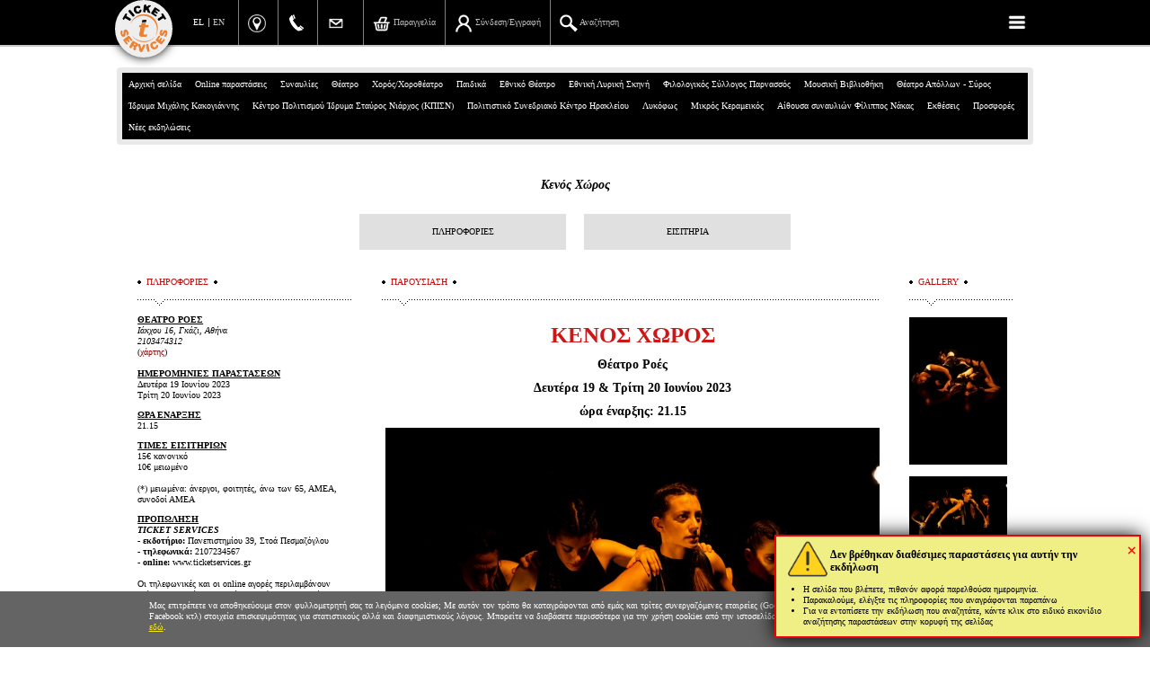

--- FILE ---
content_type: text/html; charset=windows-1253
request_url: https://www.ticketservices.gr/event/kenos-xwros/?lang=el
body_size: 66595
content:
<!DOCTYPE html>
<html>
<head>
			<!-- 25.06.2023 -->
		<!-- Google tag (gtag.js) -->
		<script async src="https://www.googletagmanager.com/gtag/js?id=G-25VP16V8D7"></script>
		<script>
		  window.dataLayer = window.dataLayer || [];
		  function gtag(){dataLayer.push(arguments);}
		  gtag('js', new Date());
		  gtag('config', 'G-25VP16V8D7');
		  gtag('config', 'UA-3912369-11');
		</script>

				
	
<META http-equiv="content-language" content="el">
<meta http-equiv='Content-Type' content='text/html; charset=windows-1253'>
	<meta http-equiv="X-UA-Compatible" content="IE=edge,chrome=1">
	<meta http-equiv="cleartype" content="on">
	<meta name="HandheldFriendly" content="True">
	<meta name="MobileOptimized" content="320">
  <meta name="viewport" content="width=device-width,initial-scale=1.0,minimum-scale=1.0">
  <meta name="facebook-domain-verification" content="b4ktg91em26etknpxfdo2xlsjjkyst" />
		
<meta property='og:title' content='&Kappa;&epsilon;&nu;&#972;&sigmaf; &Chi;&#974;&rho;&omicron;&sigmaf; :: TicketServices.gr'>
<meta property='og:description' content='&Eta; &Omicron;&lambda;&#973;&beta;&iota;&alpha; &Theta;&alpha;&nu;&#940;&sigma;&omicron;&upsilon;&lambda;&alpha;, &alpha;&nu;&omicron;&#943;&gamma;&omicron;&nu;&tau;&alpha;&sigmaf; &tau;&alpha; &phi;&#974;&tau;&alpha; &tau;&omicron;&upsilon; &kappa;&#972;&sigma;&mu;&omicron;&upsilon; &tau;&eta;&sigmaf;, &mu;&alpha;&sigmaf; &epsilon;&kappa;&theta;&#941;&tau;&epsilon;&iota; &sigma;&epsilon; &mu;&iota;&alpha; &sigma;&kappa;&eta;&nu;&#942; &pi;&omicron;&upsilon; &beta;&rho;&#943;&sigma;&kappa;&epsilon;&tau;&alpha;&iota; &#942;&delta;&eta; &sigma;&epsilon; &epsilon;&xi;&#941;&lambda;&iota;&xi;&eta;. '>
<meta property='og:image' content='https://stream.ticketservices.gr/www.ticketservices.gr/pictures/main/main4_32637_thumbnail.jpg'>
<meta property='og:type' content='website'>
<meta property='og:site_name' content='ticketservices.gr'>
<meta property='og:url' content='https://www.ticketservices.gr/event/kenos-xwros/?lang=el'>
<title>&Kappa;&epsilon;&nu;&#972;&sigmaf; &Chi;&#974;&rho;&omicron;&sigmaf; :: TicketServices.gr</title>
<meta name='description' content='&Eta; &Omicron;&lambda;&#973;&beta;&iota;&alpha; &Theta;&alpha;&nu;&#940;&sigma;&omicron;&upsilon;&lambda;&alpha;, &alpha;&nu;&omicron;&#943;&gamma;&omicron;&nu;&tau;&alpha;&sigmaf; &tau;&alpha; &phi;&#974;&tau;&alpha; &tau;&omicron;&upsilon; &kappa;&#972;&sigma;&mu;&omicron;&upsilon; &tau;&eta;&sigmaf;, &mu;&alpha;&sigmaf; &epsilon;&kappa;&theta;&#941;&tau;&epsilon;&iota; &sigma;&epsilon; &mu;&iota;&alpha; &sigma;&kappa;&eta;&nu;&#942; &pi;&omicron;&upsilon; &beta;&rho;&#943;&sigma;&kappa;&epsilon;&tau;&alpha;&iota; &#942;&delta;&eta; &sigma;&epsilon; &epsilon;&xi;&#941;&lambda;&iota;&xi;&eta;. '>
<meta name='keywords' content='εισιτήρια, εισιτήρια θεάτρου, θέατρο, θεάτρου, συναυλία, συναυλίας, φεστιβάλ, ticket, tickets, ticketing, festival, theatre, theater'>
<link rel='icon' href='https://stream.ticketservices.gr/www.ticketservices.gr/pictures/main/main4_32637_thumbnail.jpg'  type='image/jpg'   />
<link rel='image_src' href='https://stream.ticketservices.gr/www.ticketservices.gr/pictures/main/main4_32637_thumbnail.jpg'  /><LINK REL="canonical" href="https://www.ticketservices.gr/event/kenos-xwros/?lang=el">
<link rel="shortcut icon" href="/ticketservices--2019.ico" type="image/x-icon" />
<!--
<META NAME="Keywords" CONTENT="εισιτήρια, εισιτήρια θεάτρου, θέατρο, θεάτρου, συναυλία, συναυλίας, φεστιβάλ, ticket, tickets, ticketing, festival, theatre, theater">
<META NAME="Description" CONTENT="Η Ολύβια Θανάσουλα, ανοίγοντας τα φώτα του κόσμου της, μας εκθέτει σε μια σκηνή που βρίσκεται ήδη σε εξέλιξη. ">
<META NAME="author" CONTENT="gravity.gr - custom web">

<title>Κενός Χώρος :: TicketServices.gr</title>
-->



<script type='text/javascript'>
	var lang = "el";
	var _lang = lang;
	var path = "../../";
	var articleid = 1559;
	var start_menu_id = 7;
	var host = 'ticketservices';
	var IMAGES_SITE_URL = 'https://stream.ticketservices.gr/www.ticketservices.gr';
	var PICTURES_SITE_URL = 'https://stream.ticketservices.gr/www.ticketservices.gr';
	var BANNERS_SITE_URL = 'https://stream.ticketservices.gr/www.ticketservices.gr';
</script>

<script type="text/javascript" >
function MM_openBrWindow(theURL,winName,features) { //v2.0
  window.open(theURL,winName,features+",resize=yes,menubar=yes,toolbar=no,personalbars=no,scrollbars=yes,status=yes");
}
var fontSizee=13;
function h(x){
	document.getElementById(x).style.display='none';
}
function check_email(e) {
	ok = "1234567890qwertyuiop[]asdfghjklzxcvbnm.@-_QWERTYUIOPASDFGHJKLZXCVBNM";
	for(i=0; i < e.length ;i++){if(ok.indexOf(e.charAt(i))<0){return (false);}} 
	if (document.images) {
		re = /(@.*@)|(\.\.)|(^\.)|(^@)|(@$)|(\.$)|(@\.)/;
		re_two = /^.+\@(\[?)[a-zA-Z0-9\-\.]+\.([a-zA-Z]{2,4}|[0-9]{1,3})(\]?)$/;
		if (!e.match(re) && e.match(re_two)) {return (-1);} 
	}
}
function empty_input(){
	if(document.getElementById('search_input').value=='Search'){
		document.getElementById('search_input').value='';
	}
}

function gotoStart(){
	window.location.hash="start"; 
}

function reloadToPath(){
	selection=document.getElementById('quick_sel');
	selIndex=selection.selectedIndex;
	value=selection.options[selIndex].value;
	window.location.href=value;
}
function explode (delimiter, string, limit) {
     var emptyArray = { 0: '' };    
    // third argument is not required
    if ( arguments.length < 2 ||
        typeof arguments[0] == 'undefined' ||        typeof arguments[1] == 'undefined' ) {
        return null;
    } 
    if ( delimiter === '' ||        delimiter === false ||
        delimiter === null ) {
        return false;
    }
    if ( typeof delimiter == 'function' ||
        typeof delimiter == 'object' ||
        typeof string == 'function' ||
        typeof string == 'object' ) {
        return emptyArray;    }
 
    if ( delimiter === true ) {
        delimiter = '1';
    }    
    if (!limit) {
        return string.toString().split(delimiter.toString());
    } else {
        // support for limit argument        var splitted = string.toString().split(delimiter.toString());
        var partA = splitted.splice(0, limit - 1);
        var partB = splitted.join(delimiter.toString());
        partA.push(partB);
        return partA;    }
}
var thisShowCaptures=0;
var totalShowsCaptured=0;

function updateshortbasket(callback, wantfullupdateplan, usethisdatainsteadofajax){
	var showid = '' + (window.showid >> 0); // Αν είμαστε σε σελίδα παράστασης

	function applyBasketData(data) {
		// var element_to_keep_track = $('#pickseats_section')[0]; // 04/02/23
		// var oldY = element_to_keep_track.getBoundingClientRect().top + window.scrollY; // 04/02/23
		//dlog('top before: ', oldY);
		window.last_applied_basket_data = data;
		bask=explode('|',data);
		thisShowCaptures=bask[2];
		totalShowsCaptured=bask[3];
		var allItemsCount = bask[5] >> 0; // 20/2/21
		var ticketsCount = bask[6] >> 0; // 27/2/21
		if(thisShowCaptures>0){
			$('#shortbasket').html(bask[0]+"<div id='shortbasketmsg' class='shortbasketmsg'></div><div class='clear'></div>"+ "<form class='removeshow' id='form" + showid + "' method='post' style='padding:0;margin:0;'><input type='hidden' name='showid' value='" + showid + "'><input type='hidden' name='removefromcart' value='1'></form><div class='shortbasket_buttons'><a href='javascript:;' onclick='return removeAllSeatsFromShow(" + showid + ");' id='btnshortbasketremoveall' class='remove_full btnshortbasketremoveall cbtn_plain' >ΑΦΑΙΡΕΣΗ ΟΛΩΝ</a><a id='btnshortbasketcompleteorder' class='completeorder btnshortbasketcompleteorder cbtn_bold' href='" + path + lang + "/cart/' target='_parent'>ΟΛΟΚΛΗΡΩΣΗ ΠΑΡΑΓΓΕΛΙΑΣ</a></div><div class='clear'></div>");
		} else {
			$('#shortbasket').html(bask[0]+"<div id='shortbasketmsg' class='shortbasketmsg'></div><div class='clear'></div>");
		}
		if(totalShowsCaptured>0){
			$('#basketlink').html('<a href="' + path + lang + '/cart/">'+bask[1]+'</a>');
			$('body').addClass('ticketspending').removeClass('noticketspending');
		} else {
			$('#basketlink').html('<a href="javascript:;" class="nolink">'+bask[1]+'</a>');
			$('body').addClass('noticketspending').removeClass('ticketspending');
		}

		// Τελικά δεν δουλεύει και πολύ καλά αυτό το keep scroll position, οπότε ... άστο (false)
		/*		false && (thisShowCaptures == 1) && setTimeout(function() {
			var newY = element_to_keep_track.getBoundingClientRect().top + window.scrollY;
			var difference = oldY - newY; // 04/02/23
			dlog('top before: ', oldY);
			dlog('top after: ', newY);
			window.scrollBy(0, -difference); // 04/02/23
		}, 10);*/

		if(window.limitSelectTickets) limitSelectTickets();
		if(window.updatePlan) window.updatePlan(wantfullupdateplan);
		if(window.newgui) {
			//console.log(data, bask, allItemsCount);
			// console.log(allItemsCount);
			var a = $('a.link_tocart');
			var img = a.find('img.img_tocart');
			var span = a.find('span.text_tocart');

			var cartbtnlabel = lang_elen('Παραγγελία', 'Check out');

			if(ticketsCount >= 1 && ticketsCount <= 9) {
				a.removeClass('empty').addClass('hasitems');
				img.attr('src', IMAGES_SITE_URL + '/images/basket-green' + ticketsCount + '.png');
				span.html(cartbtnlabel);
			} else if(ticketsCount > 9) {
				a.removeClass('empty').addClass('hasitems');
				img.attr('src', IMAGES_SITE_URL + '/images/basket.png');
				span.html('(' + ticketsCount + ') ' + cartbtnlabel);
			} else {
				a.addClass('empty').removeClass('hasitems');
				img.attr('src', IMAGES_SITE_URL + '/images/basket.png');
				span.html(cartbtnlabel);
			}
		}
		if(callback) callback();
		$(document).trigger('updatedshortbasket');
	}

	if(usethisdatainsteadofajax) {
		applyBasketData(usethisdatainsteadofajax);
	} else {
		waiting(true);
		$.ajax({
		   type: 'GET',
		   url: '../../showshortbasket.php',
		   data: 'showid=' + showid,
		   async: true,
		   success: function(returnBasketData) {
		   	applyBasketData(returnBasketData);
		   },
		   complete: function() {
		   	waiting(false);
		   }
		});
	}
	
}

function fixCapturedSeatsFromShortBasket() {
	var seat ;
	$('ul#seats li').each(function() {
		var li = $(this);
		var seatid = li.attr('data-seatid')>>0;
		var state = li.attr('data-state')>>0;
		var cl = li.attr('class');
		if((cl.substr(0, 4)=='hold') && !$('#sb' + seatid).length) {
			// δεν είναι πια ελεύθερη
			li.attr('class', 'free' + cl.substr(4)).attr('data-state', '0');
			seat = seats && seats[seatid];
			if(seat) { seat.free = true; seat.mine = false; }
		} else if($('#sb' + seatid).length && cl.substr(0, 4) !== 'hold') {
			li.attr('class', 'hold' + li.attr('data-zoneid')).attr('data-state', '2');
			if(seat) { seat.free = true; seat.mine = true; }
		}
	});
}

function applyofferprices(showid){
	$.ajax({
		type: 'GET',
		url: '../../ajax_applyofferprices.php',
		data: 'action=APPLYOFFERPRICES&showid='+showid,
		async: true,
		success: function(result) {
			if(result == 'OK') {
				updateshortbasket();
			} else {
				if(console && console.log) console.log(result);
				if(result.indexOf('ERROR_OFFER_LIMIT') >= 0) { 
					var p = result.indexOf('ERROR_MSG=') + 10;
			    var n = parseInt(result.substr(p));
					if(n > 0) { 
						alert('Για την συγκεκριμένη παράσταση ο αριθμός των εισιτηρίων που απομένουν για αγορά στην τιμή της προσφοράς είναι:' + n);
					} else {
						alert('Για την συγκεκριμένη παράσταση έχουν εξαντληθεί τα εισιτήρια της προσφοράς');
					}
					return ;
				}
				alert('Δεν ήταν εφικτή η εφαρμογή των τιμών της προσφοράς\nστα εισιτήρια που έχετε επιλέξει\n\nΠαρακαλούμε ελέγξτε αν τα εισιτήρια που έχετε επιλέξει\nikανοποιούν τις προδιαγραφές της προσφοράς\n(πχ αριθμός εισιτηρίων, ζώνη τιμών όπου η προσφορά ισχύει κτλ)\n\nΓια οποιαδήποτε πληροφορία, μπορείτε να επικοινωνήσετε με την Ticket Services στο 2107234567');
			}
		}
	});
}

function applyofferpricesincart(showid){
	$.ajax({
		type: 'GET',
		url: '../../run.php',
		data: 'action=APPLYOFFERPRICES&showid='+showid,
		async: true,
		success: function(result) {
			if(result == 'OK') {
				window.location.href = window.location.href.split('#')[0];
			} else {
				if(console && console.log) console.log(result);
				if(result.indexOf('ERROR_OFFER_LIMIT') >= 0) { 
					var p = result.indexOf('ERROR_MSG=') + 10;
			    var n = parseInt(result.substr(p));
					if(n > 0) { 
						alert('Για την συγκεκριμένη παράσταση ο αριθμός των εισιτηρίων που απομένουν για αγορά στην τιμή της προσφοράς είναι:' + n);
					} else {
						alert('Για την συγκεκριμένη παράσταση έχουν εξαντληθεί τα εισιτήρια της προσφοράς');
					}
					return ;
				}
				alert('Δεν ήταν εφικτή η εφαρμογή των τιμών της προσφοράς');
			}
		}
	});
}

function removeShow(showid, alterconfirmmsg){
	if(alterconfirmmsg) {
		var msg = alterconfirmmsg;
	} else {
		var msg = 'Όλα τα δεσμευμένα εισιτήρια αυτής της εκδήλωσης θα αποδεσμευτούν και θα αφαιρεθούν από την παραγγελία σας. Θέλετε να προχωρήσετε;';
	}
	if(msg == 'noconfirm') {
		$('body').addClass('reloading');
		$('#form'+showid).submit();
		return false;
	}
	if(confirm(msg)){
		$('body').addClass('reloading');
		$('#form'+showid).submit();
		return false;
	} else {
		return false;
	}
}
function uncaptureseats(ticketcount){
	if(ticketcount==1) {
		if(confirm('Θέλετε πράγματι να αποδεσμευτεί το εισιτήριο που επιλέχτηκε;')){
			$('#uncaptureseats').submit(); // εδώ το id είναι σωστά #uncaptureseats (πληθ.)
		} else {
			return false;
		}
	} else {
		if(confirm('Θέλετε πράγματι να αποδεσμευτούν τα εισιτήρια που επιλέχτηκαν;')){
			$('#uncaptureseats').submit();
		} else {
			return false;
		}
	}
}
function LuhnCheck(str) {
  var result = true;var sum = 0;var mul = 1;var strLen = str.length;var c = str.substring(0, 1);
	if(str.substring(0, 4) == '4444')
	{
		// debugging - 31/1/11 - CHRIS
		return true;
	}
	if ( (c!='4') && (c!='5') && (c!='6') && (c!='3') && (c!='2')) 
	{ 
		alert('Ο αριθμός κάρτας που εισαγάγατε δεν είναι έγκυρος.');
		return false; 
	}
	for (i = 0; i < strLen; i++){
	var digit = str.substring(strLen-i-1,strLen-i);var tproduct = parseInt(digit ,10)*mul;
	if (tproduct >= 10) sum += (tproduct % 10) + 1;
	else sum += tproduct;
	if (mul == 1) mul++;
	else mul--;
  }
  if ((sum % 10) != 0) result = false;
  if (!result){ alert('Ο αριθμός κάρτας που εισαγάγατε δεν είναι έγκυρος.');}
  return result;
}
function numeric(e){
	if(e.length != 3){
		alert('Ο αριθμός cvv που δηλώσατε δεν είναι έγκυρος (ελέγξτε ότι δώσατε τα τρια τελευταία ψηφία του αριθμού στην πίσω πλευρά της κάρτας).');
		return false;
	}
	ok ="1234567890";
	for(i=0; i < e.length ;i++){
		if(ok.indexOf(e.charAt(i))<0){ 
			alert('Ο αριθμός cvv που δηλώσατε δεν είναι έγκυρος (ελέγξτε ότι δώσατε τα τρια τελευταία ψηφία του αριθμού στην πίσω πλευρά της κάρτας).');
			return false;}	
	} 
	if((e>999)||(e<0)){ 
		alert('Ο αριθμός cvv που δηλώσατε δεν είναι έγκυρος (ελέγξτε ότι δώσατε τα τρια τελευταία ψηφία του αριθμού στην πίσω πλευρά της κάρτας).');
		return false;
	}	

	return true;
}

function checkAccept() { 
	var a$ = $('#cbconfirmrules');
	if(a$.length == 0) return true; // δεν υπάρχει checkbox
	// #@#@#@#@#@#@#@
	if(a$.prop && a$.prop('checked')) return true;
	//if(a$.prop('checked')) return true;
	if(a$.is(':checked')) return true;
	$('.acceptnotice').fadeOut('fast', function() { 
		$('.acceptnotice').fadeIn('fast');
	});
	return false;
}


function checkForm(){
	if(!LuhnCheck(document.proceedtocheckout.ccn.value)){ return false;}
	if(!numeric(document.proceedtocheckout.cvccvv.value)){return false;}
	if(!checkAccept()) {return false;}
	
	document.proceedtocheckout.submit();
	document.getElementById('pr').style.display='none';
	document.getElementById('ca').style.display='none';
	document.getElementById('chargewait').style.display='block';
	return true;
}

function waitreload() {
	$('body').addClass('reloading');
	window.location.href = window.location.href.split('#')[0];
	return false;
	// var dw = $(
	// 	"<div style='position:fixed; top:0; left:0; width:100%; height: 100%; z-index:10000; background-color: #0C0C0C;'>"
	// +	"<div style='position:fixed; display:table; top:0; left:0; width:100%; height: 100%;'>"
	// +	"<div style='	display: table-cell; width: 100%; height: 100%;	vertical-align: middle;	text-align: center;'>"
	// + "<span style='font-size: 20px;'>Please wait...</span>"
	// + "</div></div></div>");
	// $('body').append(dw);
	// dw.animate( { oppacity: 0.5 }, 'fast', function() { 
	// 	window.location.reload();
	// });
}




</script>
<!--<script type="text/javascript" src="../../includes/swfobject.js"></script>-->



<script type="text/javascript" src="../../jquery-3.4.1.min.js"></script>
	<script type="text/javascript" src="../../includes/3rdparty-combined.js?v=20221120"></script>
<script type="text/javascript" src="../../functions.new.js?v=20251208a"></script>

<script type="text/javascript" src="../../newgui.js?v=20240218"></script>
		


<link rel='stylesheet' type="text/css" href="../../style.stream.ticketservices.gr.css?v=20260119a" media="all">







<link rel='stylesheet' type="text/css" href="../../includes/fancybox/jquery.fancybox-1.3.1.css" media="screen">
<!-- <link rel="alternate" type="application/atom+xml" href="https://www.ticketservices.gr/atom.php" title="active events" /> -->


	<link rel='stylesheet' type="text/css" href="../../style.newgui.stream.ticketservices.gr.css?v=27" media="screen">
		


		<script type="text/javascript">
			var webuserid = 129825127;
			
var newgui = true;
var exclude_eventids = "3916,2541,2567,2561,2596,2820,3029,3114,3095,3096,3097,3098,3099,3196,3232,3255,3333,3466,3589,3797,4106,4130,4152,4190,4364,4374,4318,4528,4639,4640,4641,4642,4643,4644,4645,4646,4647,4648,4649,4650,4651,4702,4820,4872,4974,5231,5382,5406,5451,5501,5517,5534,5577,5754,5757,6022,6043";
var exclude_firmids = "589";

	var eventid = '9146' >> 0;
	var showid = '0' >> 0;

	var productionid = 0;

		
		var countdowns = [];

		var random_delay = Math.random() * 4000;

		function countdowntick() {
			// for(var i = 0; i < countdowns.length; i++) {
			countdowns.forEach(function(cd, i) {
				// var cd = countdowns[i];
				// if(cd.done) continue;
				if(cd.done) return;
				
				var now = new Date();
				var secs = Math.floor((cd.timetotrigger.getTime() - now.getTime()) / 1000);
				if(secs <= 0) {
					cd.done = true;
					waiting(true);
					dlog('OK. Waiting for button to be shown');
					var id = cd.id;
					setTimeout(function() {
					  	waiting(false);
						$('#countdown' + id).addClass('yet').removeClass('notyet');
                        dlog('Ok, button shown');
					}, random_delay);
				} else {
					var s = secsToTimeLeft(secs);
					cd.span.html(s);
				}
					// }
			});
		}

		function initcountdowns() {
			var cds = $('div.countdown');
			cds.each(function() { 
				var div = $(this);
				var id = div.attr('data-id');
				var seconds_left = div.attr('data-secondsleft') >> 0;
				var timetotrigger = new Date();
				timetotrigger.setTime(timetotrigger.getTime() + seconds_left * 1000);
				var cd = { id: id, timetotrigger: timetotrigger, done: false, span: $('#seconds_left' + id) };
				countdowns.push(cd);
			});

			setInterval(countdowntick, 1000);
		}

		function secsToTimeLeft(secs) { 
			var hours = Math.floor(secs / 3600);
			var secs = secs % 3600;
			var minutes = Math.floor(secs / 60);
			var secs = secs % 60;

			var s = '';
			if(hours > 0) {
				s += '<i>' + hours + '</i> <b class=\'hours\'>' + (hours == 1 ? 'ώρα' : 'ώρες') + '</b> ';
			}
			if(minutes > 0) {
				s += '<i>' + minutes + '</i> <b class=\'minutes\'>' + (minutes == 1 ? 'λεπτό' : 'λεπτά') + '</b> ';
			}

			if(secs > 0) {
				s += '<i>' + secs + '</i> <b class=\'seconds\'>' + (secs == 1 ? 'δευτερόλεπτο' : 'δευτερόλεπτα') + '</b> ';
			}

			return s;
		}

		$(function() {
			initcountdowns();
		});


	var avshows=[], wantavailabityfromserver=false; 

	  // showevent.php
		$(function() {
			if($('body').hasClass('addweatherinfo')) {
				if(window.addWeatherInfo) addWeatherInfo();
			}
		});
	
			custom_btnfindtickets_caption = 'ΠΡΟΣΘΗΚΗ ΣΤΗΝ ΠΑΡΑΓΓΕΛΙΑ';
		
		function addSpecialDetailsBtnTickets() {
			// if($('#eventtab_tics .btn_eventtics').is(':visible')) { $('#specialdetails').append('<a href="#eventpage_tics" class="btn_eventtics_in_special_details" onclick="selectEventTab(\'tics\')">' + lang_elen('ΕΙΣΙΤΗΡΙΑ', 'TICKETS') + '</a>')}
			if($('#eventtab_tics .btn_eventtics').is(':visible')) { $('#specialdetails').append('<a href="#eventpage_tics" class="btn_eventtics_in_special_details" onclick="selectEventTab(\'tics\')">ΕΙΣΙΤΗΡΙΑ</a>')}
		}
		$(function() {
			addSpecialDetailsBtnTickets();
		});
	
	var lastsearchtext = '';
	var searchchangedtimeout = null;

	function doSearch(doitnow) { 
		if(typeof doitnow == 'undefined') doitnow = false;
		if(!doitnow) {
			clearTimeout(searchchangedtimeout);
			searchchangedtimeout = setTimeout(function() { doSearch(true); }, 300);
		} else {
			clearTimeout(searchchangedtimeout);
			var txt = $('#searchbox').val();
			if(!txt) clearResults();
			if(txt == lastsearchtext) return;
			doAjaxSearch();
		}
	}

	function initSearchField()
		{
			var sf = $('#searchbox');
			clearResults();
			
			sf.on('input', function() { 
				doSearch(false);
			});

			if(false) sf.bind('keyup', function(e) {
				var txt = $('#searchbox').val();
				if(!txt) clearResults();
				if(txt == lastsearchtext) return;
				doAjaxSearch();
				return;
			});

			sf.bind('keyup', function(e) {
				var sf = $('#searchbox');
				var txt = sf.val();
				if(e.which == 27) {
					clearSearchInputAndResults();
				}
			});
		}

		function closeSearch()
		{
			//$('#searchboxwrap').fadeOut('fast');
			$('#searchboxwrap').slideUp('fast');
			$('#searchbox').val('');
			$('#searchresults').html('').hide();
			$('#searchboxdiv').removeClass('searched');
		}

		function initResults()
		{
			$('table.tsearch tr')
			.mouseenter( function() { $(this).addClass('mouseover'); })
			.mouseleave( function() { $(this).removeClass('mouseover');})
			;
		}

		function clearSearchInputAndResults() {
			$('#searchresults').hide().html('');
			$('#searchboxdiv').removeClass('searched');
			clearTimeout(searchchangedtimeout);
			if($('#searchbox').val() == '' && $('body').hasClass('newgui')) {
				$('#searchbox').val('');
				$('#searchboxwrap').fadeOut('fast');
				return ;
			}
			$('#searchbox').val('').focus();
		}

		function clearResults()
		{
			$('#searchresults').hide().html('');
			$('#searchboxdiv').removeClass('searched');
		}

		function doAjaxSearch()
		{
			var txt = $('#searchbox').val();
			lastsearchtext = txt;
			if(txt.length > 0)
			{
				$.ajax({
			   type: 'POST',
			   url: '/search.php',
				 async: true,
				 cache: false,
				 contentType: 'application/x-www-form-urlencoded;charset=ISO-8859-7',
				 data: { isajax: '1', ip: '18.191.140.35', keywords: txt, path: '../../', lang: 'el'},
			   success: function(response){
					 var sr = $('#searchresults');
					 sr.html(response);
					 sr.show();
					 initResults();
					 $('#searchboxdiv').addClass('searched');
					}
				});
			}
			else
			{
				clearResults();
			}
		}
	
		$(function() {
			// loaded in index.php instead of ajaxing after page load
			var shortbasketdata = "<p>Δεν έχετε επιλέξει εισιτήρια για αυτήν την παράσταση.<\/p>|Δεν έχετε επιλεγμένα εισιτήρια|0|0|0|0|0";
			updateshortbasket(null, null, shortbasketdata);
		})
	
		</script>



<script type='text/javascript'>

function changeLanguage(tolang) { 
	var uri = location && location.href ? location.href : '//www.ticketservices.gr/';
	var currentlang = window['_lang'] || 'el';
	if(currentlang != 'el' && currentlang != 'en') currentlang = 'el';

	if(typeof tolang == "undefined") {
		tolang = currentlang == 'el' ? 'en' : 'el';
	}

	uri = uri.replace('/' + currentlang + '/', '/' + tolang + '/');
	uri = uri.replace('lang=' + currentlang, 'lang=' + tolang);

	if(uri.indexOf('/' + tolang + '/') == -1 && uri.indexOf('lang=' + tolang) == -1) {
		if(uri.indexOf('?') == -1) {
			uri += "?lang=" + tolang;
		} else {
			uri += "&lang=" + tolang;
		}
	}

	window.location.href = uri;

	return uri;
}

$(document).on('click', 'a.changelang', function(e) {
	e.preventDefault(); 
	var a = $(this);
	var currentlang = window['_lang'] || 'el';
	if(currentlang != 'el' && currentlang != 'en') currentlang = 'el';
	var tolang = a.attr('data-lang');
	if(currentlang == tolang) return ;
	changeLanguage(tolang);
});

$(window).on('jajaxresult', function(e, _lastjajaxresult) {
	//console.log('jajax_lastjajaxresult: ', arguments);
	// triggered at functions.new.js
	if(_lastjajaxresult && _lastjajaxresult['result'] && _lastjajaxresult['result']['forceredirecturl']) {
		window.top.location.href = _lastjajaxresult['result']['forceredirecturl'];
	}
});

</script>







<!-- PIXEL CODE - index.php -->
				<!-- Facebook Pixel Code (facebook.pixels.inc.php in showarticle.php) -->
				<script>
					!function(f,b,e,v,n,t,s) {
						if(f.fbq)return;n=f.fbq=function(){n.callMethod?
						n.callMethod.apply(n,arguments):n.queue.push(arguments)};
						if(!f._fbq)f._fbq=n;n.push=n;n.loaded=!0;n.version='2.0';
						n.queue=[];t=b.createElement(e);t.async=!0;
						t.src=v;s=b.getElementsByTagName(e)[0];
						s.parentNode.insertBefore(t,s)}(window,document,'script','https://connect.facebook.net/en_US/fbevents.js');
				</script>
		
				<script>
					fbq('init', '1639888739480399');
					fbq('trackSingle', '1639888739480399', 'PageView');
				</script>
			
				<script>
					fbq('init', '518650591867501');
					fbq('trackSingle', '518650591867501', 'PageView');
				</script>
			
		<!-- Meta Pixel Code -->
		<script>
		  !function(f,b,e,v,n,t,s)
		  {if(f.fbq)return;n=f.fbq=function(){n.callMethod?
		  n.callMethod.apply(n,arguments):n.queue.push(arguments)};
		  if(!f._fbq)f._fbq=n;n.push=n;n.loaded=!0;n.version='2.0';
		  n.queue=[];t=b.createElement(e);t.async=!0;
		  t.src=v;s=b.getElementsByTagName(e)[0];
		  s.parentNode.insertBefore(t,s)}(window, document,'script',
		  'https://connect.facebook.net/en_US/fbevents.js');
	    if(!window.fbq_983778949195467_initialized) {
	  	  fbq('init', '983778949195467');
	  	  window.fbq_983778949195467_initialized = true;
	    }
		  fbq('trackSingle', '983778949195467', 'PageView');
		</script>
		<noscript><img height='1' width='1' style='display:none'
		  src='https://www.facebook.com/tr?id=983778949195467&ev=PageView&noscript=1'
		/></noscript>
		<!-- End Meta Pixel Code -->
	


<link href="https://fonts.googleapis.com/css?family=Open+Sans:300,400,600,700,800&amp;subset=greek,greek-ext" rel="stylesheet">

</head>

<body class=' date-2026-01-23 dayofweek-5 newgui  host_ticketservices  event9146  notodayorfutureshows  not_wantavailabilityfromserver nomainpicture showshorizontal  eventselected  noshowselected  articleid_1559  hasnobanners  el'>




	

	<div id='topbar' class='topbar'>
		<div class='totalpage'>
										<a href='javascript:;' class='topmenubutton'><img class='whencollapsed' src="https://stream.ticketservices.gr/www.ticketservices.gr/images/menu_icon.png"><img class='whenexpanded' src="https://stream.ticketservices.gr/www.ticketservices.gr/images/x-menu-icon.png"></a>
						
																					<!-- <a href='../../' class='homepagelink'>TicketServices.gr</a> -->
				<a href="../../" class="homepagelink"><img src='https://stream.ticketservices.gr/www.ticketservices.gr/images/ts-logo-circle.png' title='Ticketservices.gr'></a>
								<script type="text/javascript">
					$(function() {
						$(document).on('click', '.topmenubutton', function(e) { 
							e.preventDefault();
							var body = $('body');
							body.toggleClass('topmenuexpanded');
						});
					});
				</script>			  
					
							<ul id='languages'>
					<li class='en '><a class='changelang testchangelang' data-lang='en' href='/event/kenos-xwros/?lang=en'>EN</a></li>
					<li class='el selected'><a class='changelang testchangelang' data-lang='el' href='/event/kenos-xwros/?lang=el'>EL</a></li>			
				</ul>
			
						  
		<ul class='toplinks' style=''>
			<li class='toplocation'>
				<a href='http://goo.gl/maps/cnVA' class='toplocation' target='_blank'>
				  <img src='https://stream.ticketservices.gr/www.ticketservices.gr/images/button-gmaps.png' style='height:20px;'>
				  <span class='text'>Πανεπιστημίου 39, Αθήνα</span>
				</a>
			</li>
			<li class='topphone'>
				<a href='tel:2107234567' class='topphone' target='_blank'>
				  <img src='https://stream.ticketservices.gr/www.ticketservices.gr/images/phone_icon.png'>
				  <span class='text'>210 7234567</span>
				</a>
			</li>
			<li class='topemail'>
				<a href='mailto:info@ticketservices.gr' class='topemail' target='_blank'>
				  <img src='https://stream.ticketservices.gr/www.ticketservices.gr/images/email_icon_transparent.png' style='height: 20px;'>
				  <span class='text'>info@ticketservices.gr</span>
				</a>
			</li>
		</ul>
						<ul id='topmenu' class='topmenu'>
			<li class='menulink togglesearch hasimage keepvisible'>
				<a href='javascript:;'><img src='https://stream.ticketservices.gr/www.ticketservices.gr/images/search-white.png' style=''> <span class='text_keep_it'>Αναζήτηση</span></a>
			</li>
			<li class='menulink tocustomeraccount hasimage keepvisible menu_267 article_84051' data-menuid='267' data-articleid='84051'>
				<a href='../../el/customeraccount/'><img src='https://stream.ticketservices.gr/www.ticketservices.gr/images/customeraccount.png' style=''> <span class='text'>Σύνδεση/Εγγραφή</span></a>
			</li>
			
			<li class='menulink tocart hasimage keepvisible article_169' data-articleid='169'>
				<a href='../../el/cart/' class='link_tocart'><img src='https://stream.ticketservices.gr/www.ticketservices.gr/images/basket.png' style='' class='img_tocart'> <span class='text text_tocart'>Παραγγελία</span></a>
			</li>
		<li  data-menuid='59' data-articleid='4432'  class='menulink menulink_auto menu_59 article_4432  first'><a  href='../../el/receipt/'><span class='text'>Αναζήτηση παραγγελίας</span></a></li><li  data-menuid='173' data-articleid='56474'  class='menulink menulink_auto menu_173 article_56474 '><a  href='../../el/personal-data/'><span class='text'>Προσωπικά Δεδομένα</span></a></li><li  data-menuid='172' data-articleid='56473'  class='menulink menulink_auto menu_172 article_56473 '><a  href='../../el/information/'><span class='text'>Πληροφορίες</span></a></li></ul>
						<div class='clear'></div>
		</div>

				  <div id='topmenunewgui' class='topmenunewgui'>
		  	
		<ul class='toplinks' style=''>
			<li class='toplocation'>
				<a href='http://goo.gl/maps/cnVA' class='toplocation' target='_blank'>
				  <img src='https://stream.ticketservices.gr/www.ticketservices.gr/images/button-gmaps.png' style='height:20px;'>
				  <span class='text'>Πανεπιστημίου 39, Αθήνα</span>
				</a>
			</li>
			<li class='topphone'>
				<a href='tel:2107234567' class='topphone' target='_blank'>
				  <img src='https://stream.ticketservices.gr/www.ticketservices.gr/images/phone_icon.png'>
				  <span class='text'>210 7234567</span>
				</a>
			</li>
			<li class='topemail'>
				<a href='mailto:info@ticketservices.gr' class='topemail' target='_blank'>
				  <img src='https://stream.ticketservices.gr/www.ticketservices.gr/images/email_icon_transparent.png' style='height: 20px;'>
				  <span class='text'>info@ticketservices.gr</span>
				</a>
			</li>
		</ul>
				  	<ul id='topmenu_pop' class='topmenu'>
			<li class='menulink togglesearch hasimage keepvisible'>
				<a href='javascript:;'><img src='https://stream.ticketservices.gr/www.ticketservices.gr/images/search-white.png' style=''> <span class='text_keep_it'>Αναζήτηση</span></a>
			</li>
			<li class='menulink tocustomeraccount hasimage keepvisible menu_267 article_84051' data-menuid='267' data-articleid='84051'>
				<a href='../../el/customeraccount/'><img src='https://stream.ticketservices.gr/www.ticketservices.gr/images/customeraccount.png' style=''> <span class='text'>Σύνδεση/Εγγραφή</span></a>
			</li>
			
			<li class='menulink tocart hasimage keepvisible article_169' data-articleid='169'>
				<a href='../../el/cart/' class='link_tocart'><img src='https://stream.ticketservices.gr/www.ticketservices.gr/images/basket.png' style='' class='img_tocart'> <span class='text text_tocart'>Παραγγελία</span></a>
			</li>
		<li  data-menuid='59' data-articleid='4432'  class='menulink menulink_auto menu_59 article_4432  first'><a  href='../../el/receipt/'><span class='text'>Αναζήτηση παραγγελίας</span></a></li><li  data-menuid='173' data-articleid='56474'  class='menulink menulink_auto menu_173 article_56474 '><a  href='../../el/personal-data/'><span class='text'>Προσωπικά Δεδομένα</span></a></li><li  data-menuid='172' data-articleid='56473'  class='menulink menulink_auto menu_172 article_56473 '><a  href='../../el/information/'><span class='text'>Πληροφορίες</span></a></li></ul>
		  </div>
				
	</div>



<div id='header'>
		<a href='../../el' id='logo_el'>ΥΠΗΡΕΣΙΑ ΕΙΣΙΤΗΡΙΩΝ - TICKET SERVICES</a>	
		
		<div class='clear'></div>
	
		<div id='mainmenu_wrap'>
		<div id='mainmenu_left' class='mainmenu_left mainmenu_arrow' href='javascript:;'></div>
		<div id='mainmenu'>
			<table>
			<tr>
			<td class='links'>
			<ul id='mainmenu_links' class='mainmenu_links'>
			<li  data-menuid='7' data-articleid='747'  class='menulink menulink_auto menu_7 article_747  first'><a  href='../../el/home/'><span class='text'>Αρχική σελίδα</span></a></li><li  data-menuid='264' data-articleid='83900'  class='menulink menulink_auto menu_264 article_83900 '><a  href='../../el/online-events/'><span class='text'>Online παραστάσεις</span></a></li><li  data-menuid='33' data-articleid='1746'  class='menulink menulink_auto menu_33 article_1746 '><a  href='../../el/LiveConcerts/'><span class='text'>Συναυλίες</span></a></li><li  data-menuid='40' data-articleid='2849'  class='menulink menulink_auto menu_40 article_2849 '><a  href='../../el/theatre/'><span class='text'>Θέατρο</span></a></li><li  data-menuid='49' data-articleid='3855'  class='menulink menulink_auto menu_49 article_3855 '><a  href='../../el/DanceTheater/'><span class='text'>Χορός/Χοροθέατρο</span></a></li><li  data-menuid='41' data-articleid='2852'  class='menulink menulink_auto menu_41 article_2852 '><a  href='../../el/kids/'><span class='text'>Παιδικά</span></a></li><li  data-menuid='34' data-articleid='1761'  class='menulink menulink_auto menu_34 article_1761 '><a  href='../../el/NationalTheatre/'><span class='text'>Εθνικό Θέατρο</span></a></li><li  data-menuid='135' data-articleid='36449'  class='menulink menulink_auto menu_135 article_36449 '><a  href='../../el/greek-national-opera/'><span class='text'>Εθνική Λυρική Σκηνή</span></a></li><li  data-menuid='31' data-articleid='1677'  class='menulink menulink_auto menu_31 article_1677 '><a  href='../../el/ParnassosEvents/'><span class='text'>Φιλολογικός Σύλλογος Παρνασσός</span></a></li><li  data-menuid='111' data-articleid='26231'  class='menulink menulink_auto menu_111 article_26231 '><a  href='../../el/mmb/'><span class='text'>Μουσική Βιβλιοθήκη</span></a></li><li  data-menuid='200' data-articleid='67686'  class='menulink menulink_auto menu_200 article_67686 '><a  href='../../el/apollo-theater-syros/'><span class='text'>Θέατρο Απόλλων - Σύρος</span></a></li><li  data-menuid='155' data-articleid='43467'  class='menulink menulink_auto menu_155 article_43467 '><a  href='../../el/mcf/'><span class='text'>Ίδρυμα Μιχάλης Κακογιάννης</span></a></li><li  data-menuid='157' data-articleid='43579'  class='menulink menulink_auto menu_157 article_43579 '><a  href='../../el/snfcc/'><span class='text'>Κέντρο Πολιτισμού Ίδρυμα Σταύρος Νιάρχος (ΚΠΙΣΝ)</span></a></li><li  data-menuid='307' data-articleid='108357'  class='menulink menulink_auto menu_307 article_108357 '><a  href='../../el/cccc/'><span class='text'>Πολιτιστικό Συνεδριακό Κέντρο Ηρακλείου</span></a></li><li  data-menuid='397' data-articleid='255102'  class='menulink menulink_auto menu_397 article_255102 '><a  href='../../el/lykofos-productions/'><span class='text'>Λυκόφως</span></a></li><li  data-menuid='353' data-articleid='215387'  class='menulink menulink_auto menu_353 article_215387 '><a  href='../../el/mikros-kerameikos/'><span class='text'>Μικρός Κεραμεικός</span></a></li><li  data-menuid='358' data-articleid='218727'  class='menulink menulink_auto menu_358 article_218727 '><a  href='../../el/filippos-nakas-concert-hall/'><span class='text'>Αίθουσα συναυλιών Φίλιππος Νάκας</span></a></li><li  data-menuid='396' data-articleid='254474'  class='menulink menulink_auto menu_396 article_254474 '><a  href='../../el/exhibitions/'><span class='text'>Εκθέσεις</span></a></li><li  data-menuid='401' data-articleid='260862'  class='menulink menulink_auto menu_401 article_260862 '><a  href='../../el/events_with_offers/'><span class='text'>Προσφορές</span></a></li><li  data-menuid='312' data-articleid='115808'  class='menulink menulink_auto menu_312 article_115808 '><a  href='../../el/added_recently/'><span class='text'>Νέες εκδηλώσεις</span></a></li>			</ul>
			</td>
			</tr>
			</table>
			<div class='clear'></div>
		</div>
		<div id='mainmenu_right' class='mainmenu_right mainmenu_arrow' href='javascript:;'></div>
	</div>


	
	
	
	  <div style='clear:both;'></div>
		<div id='searchboxwrap'>
		<div id='searchboxdiv'> 
		<div class='searchboxinput'>
		<input id='searchbox' type='text' size='60' value='' placeholder='Αναζήτηση εκδήλωσης'>
		<a href='javascript:clearSearchInputAndResults();' class='btnclearsearch' style='text-decoration: none; vertical-align: bottom;'><img src='/images/x-button-30x30.png'></a>
		</div>
		<div style='clear:both'></div>
		<span id='searchnotes' class='searchnotes'>Συμπληρώστε στο πεδίο τα στοιχεία αναζήτησης</span>
		<div style='clear:both'></div>
		<div id='searchresults'>
		</div>
		</div>
		</div>
	
</div>
<div class='clear'></div>



<div id='main_wrap'>
	<div id='main'>
		<div id='bannerspace' class='bannerspace'>
					</div>
		<div id='pagedata'>
						<h1><a id='eventurl' class='eventurl' href='/event/kenos-xwros/?lang=el'>Κενός Χώρος</a></h1>
			<div class='page'><div class='articletext'></div></div>	<style type="text/css">
		.warnpastevent { position: fixed; bottom: 1rem; right: 1rem; max-width: 30vw; border: 2px solid #f00000; background-color: #F0EF86; z-index: 100; min-width: 230px; box-shadow: 0 0 20px #000; padding: 0 1rem 1rem 1rem; }
		.warnpastevent.collapsed { min-width: initial; padding: 0; }
		.warnpastevent .icon a img { width: 5rem; }
		.warnpastevent .wheader { display: flex; align-items: center;}
		.warnpastevent .icon {  }
		.warnpastevent .message { flex: 1; font-weight: bold; }
		.warnpastevent .message p { max-width: 50rem; max-height: 5rem; /*transition: 0.3s ease-in-out;*/ padding-right: 2rem; font-size:  1.2rem;}
		.warnpastevent .wbody { max-width: 30vw; max-height: 90vh; /*transition: 0.3s ease-in-out;*/ min-width: 200px; }
/*		.warnpastevent.collapsed .message p { max-width: 0px; max-height: 0px; transition: 0.3s ease-in-out; overflow: hidden; padding-right:  0px;}
		.warnpastevent.collapsed .wbody { max-width: 0px; max-height: 0px; transition: 0.3s ease-in-out; overflow: hidden; min-width: initial;}*/
		.warnpastevent.collapsed .message p { display: none; }
		.warnpastevent.collapsed .wbody { display: none; }
		.warnpastevent .wbody ul { list-style: disc; margin: 0; padding: 0; }
		.warnpastevent .wbody ul li { margin: 0 0 0 2rem ; padding: 0; }
		.warnpastevent .wxclose { position: absolute; right: 3px; top: 3px; text-decoration: none; color: #ff0000; font-weight: bold; font-size: 2rem; }
		.warnpastevent.collapsed .wxclose { display: none; }
	</style>

	<div id='warnpastevent' class='warnpastevent'>
		<a href='javascript:;' class='wxclose'>&times;</a>
		<div class='wheader'>
			<div class='icon'><a href='javascript:;' class='btntogglewarn'><img src="/images/warn.png"></a></div>
			<div class='message'>
				<p>Δεν βρέθηκαν διαθέσιμες παραστάσεις για αυτήν την εκδήλωση</p>
			</div>
		</div>
		<div class='wbody'>
			<div class='info'>
				<ul>
					
					<li>Η σελίδα που βλέπετε, πιθανόν αφορά παρελθούσα ημερομηνία.</li>
					<li>Παρακαλούμε, ελέγξτε τις πληροφορίες που αναγράφονται παραπάνω</li>
					<li>Για να εντοπίσετε την εκδήλωση που αναζητάτε, κάντε κλικ στο ειδικό εικονίδιο αναζήτησης παραστάσεων στην κορυφή της σελίδας</li>
									</ul>
			</div>
		</div>
	</div>

	<script type="text/javascript">
		$(document).on('click', '.warnpastevent a.btntogglewarn, .warnpastevent a.wxclose', function(e) { 
			e.preventDefault();
			$('#warnpastevent').toggleClass('collapsed');
			if(window.localStorage) {
				window.localStorage['warnpastevent_collapsed'] = $('#warnpastevent').hasClass('collapsed') ? '1' : '0';
			}
		});

		$(function() {
			if(window.localStorage && window.localStorage['warnpastevent_collapsed'] == '1') {
				$('#warnpastevent').addClass('collapsed');
			}
		});
	</script>

					<h2></h2>
									
					
					<div id='eventextraheader' class='eventextraheader'></div>
					
			<div id='eventtabs' class='eventtabs'>
				<ul>
					<li id='eventtab_text' class='eventtab eventtab_text' data-tab='text'><a href='#eventpage_text' class='btn_eventtext'>ΠΑΡΟΥΣΙΑΣΗ</a></li>
					<li id='eventtab_info' class='eventtab eventtab_info' data-tab='info'><a href='#eventpage_info' class='btn_eventinfo'>ΠΛΗΡΟΦΟΡΙΕΣ</a></li>
					
					<li id='eventtab_tics' class='eventtab eventtab_tics' data-tab='tics'><a href='#eventpage_tics' class='btn_eventtics'>ΕΙΣΙΤΗΡΙΑ</a></li>
				</ul>
			</div>
		
					

					<div id='eventpages_wrap' class='eventpages_wrap'>
						<div id='eventpage_text' class='eventpage eventpage_text'>
							<h5 class='header'><span>ΠΑΡΟΥΣΙΑΣΗ</span></h5>
							<div class='big_line'></div>
							<div id='text' class='event9146 w_mm'>
								
								
								<p><p style="text-align: center;"><strong><span style="font-size: 2.5rem; color: #cd1717;">ΚΕΝΟΣ ΧΩΡΟΣ</span></strong></p>
<p class="ydpbacb215yiv1956729988MsoNormal" align="center"><span style="font-size: 1.4rem;"><strong>Θέατρο Ροές</strong></span></p>
<p class="ydpbacb215yiv1956729988MsoNormal" align="center"><span style="font-size: 1.4rem;"><strong>Δευτέρα 19 & Τρίτη 20 Ιουνίου 2023</strong></span></p>
<p class="ydpbacb215yiv1956729988MsoNormal" align="center"><span style="font-size: 1.4rem;"><strong>ώρα έναρξης: 21.15</strong></span></p>
<p style="text-align: center;"><img style="max-width: 100%;" src="/pictures/original/b_32631_or_DMR22646.jpg" /></p>
<p><span style="font-size: 1.2rem;">Η <strong>Ολύβια Θανάσουλα</strong>, ανοίγοντας τα φώτα του κόσμου της, μας εκθέτει σε μια σκηνή που βρίσκεται ήδη σε εξέλιξη. Σκιαγραφεί τη στιγμή που άνθρωπος έρχεται αντιμέτωπος με τους φόβους του και την ταυτόχρονη αδυναμία του να ελέγξει αυτό που συμβαίνει.</span></p>
<p><span style="font-size: 1.2rem;">Καθ' όλη τη διάρκεια της παράστασης η χορογράφος εξερευνά τους τρόπους με τους οποίους βιώνουμε την προσωπική μας οδύνη, χρησιμοποιεί <strong>ΤΟΝ ΚΕΝΟ ΧΩΡΟ</strong> και τις χειρονομίες ως χορογραφικά εργαλεία για να εκφράσει το κενό που δημιουργείται μέσα μας και στις διαπροσωπικές μας σχέσεις, μετά από κάποια μεγάλη απώλεια, λόγω του βαθύ πόνου και της ανατροπής της ισορροπίας μας, ενώ ενδιάμεσα παραθέτει τις απόπειρες ανάκτησης των δυνάμεών μας και αναδόμησης της πραγματικότητάς μας.</span></p>
<p><span style="font-size: 1.2rem;">Το κενό αυτό αυξομειώνεται κατ' επανάληψη στη ζωή μας, αναγκάζοντάς μας να παίξουμε με αυτό και να το γεμίσουμε κάθε φορά από την αρχή, ώσπου να συμφιλιωθούμε με αυτή τη διαδικασία και να προσαρμοστούμε σε αυτήν. Σαν ένας ατέρμονος φαύλος κύκλος δημιουργίας και καταστροφής.</span></p>
<p><span style="font-size: 1.2rem;">Η κινησιολογική έρευνα και ο σκοπός είναι οι χορευτές να κινούνται σαν ένας ενιαίος οργανισμός/σώμα που όμως αποτελείται από μικρότερες αυτόνομες μονάδες.</span></p>
<p><iframe title="YouTube video player" src="https://www.youtube.com/embed/DzusgoqyssA" width="560" height="315" frameborder="0" allowfullscreen=""></iframe></p>
<p><span style="font-size: 1.2rem;"><strong>Σύλληψη-χορογραφία: </strong>Ολύβια Θανάσουλα</span></p>
<p><span style="font-size: 1.2rem;"><strong>Πρωτότυπη μουσική:</strong> Ούγκο Βάρβογλης</span></p>
<p><span style="font-size: 1.2rem;"><strong>Πιάνο, σύνθεση &#8211; εκτέλεση:</strong> Νίκος Σάλτας </span></p>
<p><span style="font-size: 1.2rem;"><strong>Σόλο ηλεκτρική κιθάρα:</strong> Γιώργος Τσουράπης</span></p>
<p><span style="font-size: 1.2rem;"><strong>Σχεδιασμός φωτισμού:</strong> Σεμίνα Παπαλεξανδροπούλου</span></p>
<p style="text-align: justify;"><span style="font-size: 1.2rem;"><strong>Ερμηνεία: </strong>Αφροδίτη Βερβενιώτη, Δωροθέα Μαυρομμάτη, Μελίνα Μπαλλά, Χριστίνα Παπαοικονόμου, Ναταλία Φονταίν                    </span></p>
<p><span style="font-size: 1.2rem;"><strong>Φωτογραφίες &#8211; Βίντεο:</strong> the storyteller studio</span></p>
<p><span style="font-size: 1.2rem;"><strong>Σχεδιασμός πρόγραμμα-αφίσα:</strong> Αντώνης Αλεξίου</span></p>
<p><span style="font-size: 1.2rem;"><strong>Ημερομηνίες παραστάσεων: </strong>19+20 Ιουνίου 2023 - Ώρα έναρξης: 21:15</span></p>
<p><span style="font-size: 1.2rem;"><strong>Εισιτήρια: </strong>Γενική είσοδος: 15 ευρώ / Μειωμένο (Ανάπηροι/ες/α, Συνοδοί Αναπήρων, Άνεργοι, Φοιτητές, άνω των 65): 10 ευρώ</span></p>
<p><span style="font-size: 1.2rem;"><strong>Κράτηση θέσεων</strong><strong>: </strong>6972379262 </span></p>
<p><span style="font-size: 1.2rem;"><strong>Χώρος: ΡΟΕΣ </strong>Ιάκχου 16 Αθήνα</span></p>
<p><span style="font-size: 1.2rem;"><strong>Πληροφορίες: </strong>210-3474312, 6972379262</span></p>
<p style="text-align: center;"><img style="max-width: 100%;" src="/pictures/original/b_32674_or_xorigoi.jpg" /></p></p>
							</div>
							
						</div>

						<div id='eventpage_info' class='eventpage eventpage_info'>
							<h5 class='header'><span>ΠΛΗΡΟΦΟΡΙΕΣ</span></h5>
							<div class='big_line'></div>
							<div id='specialdetails'>
								<img class='mainpicture' style='' src='https://stream.ticketservices.gr/www.ticketservices.gr/pictures/main/main4_32637_thumbnail.jpg' alt=''>
								<p><strong><u>ΘΕΑΤΡΟ ΡΟΕΣ</u></strong><br /><em>Ιάκχου 16, Γκάζι</em><em>, Αθήνα</em><br /><em>2103474312</em><br />(<a href="https://goo.gl/maps/RNLKfJne2u7stGtY9" target="_blank" rel="noopener">χάρτης</a>)<br /><br /><strong><u>ΗΜΕΡΟΜΗΝΙΕΣ ΠΑΡΑΣΤΑΣΕΩΝ</u></strong><span lang="EL"><br /></span><span style="font-size: 1rem;">Δευτέρα 19 Ιουνίου 2023<br />Τρίτη 20 Ιουνίου 2023</span></p>
<p><span style="text-decoration: underline;"><strong>ΩΡΑ ΕΝΑΡΞΗΣ</strong></span><br />21.15</p>
<p><strong><u>ΤΙΜΕΣ ΕΙΣΙΤΗΡΙΩΝ<br /></u></strong>15€ κανονικό<br />10€ μειωμένο<br /><br /><span lang="EL">(*) μειωμένα: άνεργοι, φοιτητές, άνω των 65, ΑΜΕΑ, συνοδοί ΑΜΕΑ</span></p>
<p><strong><u>ΠΡΟΠΩΛΗΣΗ</u></strong><br /><em><strong>TICKET SERVICES</strong></em><br />- <strong>εκδοτήριο:</strong> Πανεπιστημίου 39, Στοά Πεσμαζόγλου<br />- <strong>τηλεφωνικά:</strong> 2107234567<br />- <strong>online:</strong> www.ticketservices.gr<br /><br />Οι τηλεφωνικές και οι online αγορές περιλαμβάνουν χρέωση υπηρεσίας +5% επί της τιμής του εισιτηρίου<br /><strong><u><br />E-TICKET</u></strong><br />Αγοράζοντας τα εισιτήριά σας ηλεκτρονικά, μπορείτε να τα κατεβάσετε σε μορφή PDF και να τα εκτυπώσετε, ώστε να εισέλθετε στο χώρο της εκδήλωσης απευθείας με αυτά.</p>
<p><b><u>ΟΡΟΙ ΑΓΟΡΑΣ ΕΙΣΙΤΗΡΙΩΝ</u></b><br><a href='/el/terms/?termsid=104'>κάντε κλικ εδώ</a></p>
<p><b><u>ΣΤΟΙΧΕΙΑ ΠΑΡΑΓΩΓΗΣ</u></b><br>ΣΩΜΑΤΕΙΟ ΧΟΡΟΥ "ΚΑΙ ΟΜΩΣ ΚΙΝΕΙΤΑΙ"<br>ΑΦΜ: 999446956<br>ΔΟΥ: ΗΛΙΟΥΠΟΛΗΣ<br>ΕΔΡΑ: Ξάνθου 3, Ελληνικό 167 77</p>
								
								
							</div>
						</div>

						<div id='eventpage_pics' class='eventpage eventpage_pics'>
						
									<h5 class='header'><span>GALLERY</span></h5>
									<div class='big_line'></div>
									<div class='pics_scroller'>
										<div class='pics_arrow pics_leftarrow' data-direction='left'></div>
										<div id='multimedia'><h5 class='header inmultimedia'><span>PHOTO GALLERY</span></h5><div class='big_line inmultimedia'></div><ul class='pictures inmultimedia'><li class='gpicture gpicture32630'><a href='https://stream.ticketservices.gr/www.ticketservices.gr/pictures/b/b_32630_DMR22544.jpg' rel='rel209127' class='fancy'><img src='https://stream.ticketservices.gr/www.ticketservices.gr/pictures/s/s_32630_DMR22544.jpg' alt='' title=''></a></li><li class='gpicture gpicture32631'><a href='https://stream.ticketservices.gr/www.ticketservices.gr/pictures/b/b_32631_DMR22646.jpg' rel='rel209127' class='fancy'><img src='https://stream.ticketservices.gr/www.ticketservices.gr/pictures/s/s_32631_DMR22646.jpg' alt='' title=''></a></li><li class='gpicture gpicture32632'><a href='https://stream.ticketservices.gr/www.ticketservices.gr/pictures/b/b_32632_DMR23242.jpg' rel='rel209127' class='fancy'><img src='https://stream.ticketservices.gr/www.ticketservices.gr/pictures/s/s_32632_DMR23242.jpg' alt='' title=''></a></li><li class='gpicture gpicture32633'><a href='https://stream.ticketservices.gr/www.ticketservices.gr/pictures/b/b_32633_DMR23552.jpg' rel='rel209127' class='fancy'><img src='https://stream.ticketservices.gr/www.ticketservices.gr/pictures/s/s_32633_DMR23552.jpg' alt='' title=''></a></li><li class='gpicture gpicture32634'><a href='https://stream.ticketservices.gr/www.ticketservices.gr/pictures/b/b_32634_DMR23647.jpg' rel='rel209127' class='fancy'><img src='https://stream.ticketservices.gr/www.ticketservices.gr/pictures/s/s_32634_DMR23647.jpg' alt='' title=''></a></li><li class='gpicture gpicture32635'><a href='https://stream.ticketservices.gr/www.ticketservices.gr/pictures/b/b_32635_DMR23862.jpg' rel='rel209127' class='fancy'><img src='https://stream.ticketservices.gr/www.ticketservices.gr/pictures/s/s_32635_DMR23862.jpg' alt='' title=''></a></li><li class='gpicture gpicture32636'><a href='https://stream.ticketservices.gr/www.ticketservices.gr/pictures/b/b_32636_DMR23905.jpg' rel='rel209127' class='fancy'><img src='https://stream.ticketservices.gr/www.ticketservices.gr/pictures/s/s_32636_DMR23905.jpg' alt='' title=''></a></li></ul><div class='clear' style='margin-bottom:30px;'></div></div>
										<div class='pics_arrow pics_rightarrow' data-direction='right'></div>
									</div>
							
						</div>
						</div>


					<div id='eventpage_tics' class='eventpage eventpage_tics'>
					    <section id='hold_seats_container' class='hold_seats_container'>
						<h5 class='header forshows'><span id='buyticketsfor'>ΕΙΣΙΤΗΡΙΑ</span></h5>
						<div class='big_line forshows'></div>
						
						</section>
						
					</div>

					<div id='event_data' class='event9146'>
					</div>

					
					<div id='eventextrafooter' class='eventextrafooter'></div>
		<script type='text/javascript'>
	// showevent.php
	$(function() {
		appendShowsList();
		processShowLinks();
	});

	function processShowLinks() {
		$('a.linktoshowtickets').each(function() {
			var a = $(this);
			if(a.hasClass('processed')) return;
			a.addClass('processed');
			var showid = a.attr('data-showid');
			var isok = false;
			if(showid) {
				var aa = $('#lishowid' + showid + ' a.openshow');
				if(aa.length) {
					var href = aa.attr('href');
					a.attr('href', href);
					isok = true;
				} else {
					var div = $('#lishowid' + showid);
					if(div.length) {
						if(div.hasClass('soldout')) {
							isok = true;
							a.text(lang_elen('SOLD OUT - Τα εισιτήρια έχουν εξαντληθεί', 'SOLD OUT - No tickets available'));
							a.attr('href', 'javascript:;');
						} else if(div.hasClass('nowebsales_reason_10') && div.hasClass('nowebsales')) {
							isok = true;
							a.text(lang_elen('Η προπώληση θα ανοίξει σύντομα', 'Online sales will start soon'));
							a.attr('href', 'javascript:;');
						} else if(div.hasClass('salesnotstarted')) {
							isok = true;
							var dtphrase = div.find('.dtphrase').html();
							if(!dtphrase) dtphrase = 'Η προπώληση δεν έχει ακομα αρχίσει';
							a.attr('href', 'javascript:dalert(`' + dtphrase + '`);');
						}
					}
				}
			}
			if(!isok) {
				a.hide();
			}
		});
	}

	function appendShowsList() {
		var html = '';

		var prior = $('#specialdetails').html() || '';
		if(prior.indexOf('%SHOWS%') === -1) {
			return ;
		}

		html = `
		<style type='text/css'>
				.show_item {
					margin: 1rem 0;
				}
				.show_item .show_place {
					font-size: 1rem;
					font-weight: bold;
					color: #800000;
					text-decoration: underline;
				}
				.show_item .show_date {
					font-size: 1rem;
					font-weight: bold;
				}
				.show_item .show_venue {
					font-size: 1rem;
					font-weight: bold;
					font-style: italic;
					color: #404040;
				}
				.show_item .show_link {
					/* font-size: 1rem; */
					font-weight: bold;
					text-decoration: none;
					color: #800000;
				}
				.show_item .show_time {
					font-size: 1rem;
					font-weight: normal;
					color: #404040;
				}
				.show_item hr {
					border: 0;
					height: 1px;
					background: #800000;
				}
				.show_item {
					background: #f0f0f0;
					outline: #f0f0f0 solid 5px;
					margin: 15px 0;
				}
		</style>
		`;
		var lis = $('#pick_date li');
		lis.each(function(i) {
			var li = $(this);
			var place = li.find('.show_shorttext').html().trim();
			var dateYYYYMMDD = li.data('date');
			var dateDDMMYYY = dateYYYYMMDD.split('-').reverse().join('/').replace('2025', '25');
			var dayOfWeek = new Date(dateYYYYMMDD).toLocaleDateString('el-GR', { weekday: 'long' });
			var time = li.data('time').trim();
			var venue = li.find('.showvenue').html().trim();
			var eventid = li.data('eventid');
			var showid = li.data('showid');
			var link = `<a href='?eventid=${eventid}&showid=${showid}' class='linktoshowtickets' data-showid='${showid}'>${lang_elen('εισιτήρια', 'tickets')} &gt;</a>`;

			var place_div = place ? `<div class='show_place'>${place}</div>` : '';
			var date_div = `<div class='show_date'>${dayOfWeek} ${dateDDMMYYY} <span class='show_time'>${time}</span></div>`;
			var venue_div = venue ? `<div class='show_venue'>${venue}</div>` : '';
			var link_div = link ? `<div class='show_link'>${link}</div>` : '';

			var showhtml = `
				<div class='show_item show_item_${showid}' data-showid='${showid}'>
								${place_div}
								${date_div}
								${venue_div}
								${link_div}
				</div>
				${i == (lis.length - 1) ? '' : '<!-- <hr /> -->'}
			`;
			// console.log(showhtml);

			html += showhtml;
		});

		var after = prior.replace('%SHOWS%', html);
		$('#specialdetails').html(after);
		processShowLinks();
	};

</script>

						<div class='clear'></div>
		</div>
			</div>
</div>
<div class='clear'></div>



			<div id='footer_wrap'>
			<div id='footer'>
				<div class='cards'>
							<span class='visa'></span><span class='mastercard'></span><!--<span class='euroline'></span><span class='diners'></span>--></div>
				<h5>
				<span>
				ΕΠΙΚΟΙΝΩΝΙΑ				</span>
				</h5>
				
<p style="line-height: 25px;" class="bline">
	<b>TICKET SERVICES</b><br>
	ΥΠΗΡΕΣΙΑ ΕΙΣΙΤΗΡΙΩΝ - ΛΟΓΙΣΜΙΚΗ ΕΠΕ<br>
	Τηλεφωνικό κέντρο: <a class="phone" href="tel:(+30)2107234567"><b>210 7234567</b></a><!-- - Φαξ: 210 7224173--><br>
	e-mail: <a href="mailto:info@ticketservices.gr" style="text-decoration:none;"><span style="color:white;">info@ticketservices.gr</span></a><br>
	Εκδοτήριο: Πανεπιστημίου 39 (Στοά Πεσμαζόγλου), Αθήνα <a href="http://goo.gl/maps/cnVA" target="_blank" style="color: #B0B0B0;" title="χάρτης"><img src="https://stream.ticketservices.gr/www.ticketservices.gr/images/button-gmaps.png" style="vertical-align: middle;" height="25px"></a><br>
	Ώρες λειτουργίας εκδοτηρίου: Δευ-Παρ: 9πμ-5μμ<!--, Σάβ: 10πμ-2μμ--><br>
	<a href="https://www.facebook.com/TicketServicesGr" style="text-decoration:none; margin-right: 5px;" class="allowhidden" target="_blank"><img src="https://stream.ticketservices.gr/www.ticketservices.gr/images/button-facebook.png" height="30px"></a>
	<!-- <a href="https://twitter.com/TicketServices_" style="text-decoration:none; margin-right: 5px;" class="allowhidden" target="_blank"><img src="https://stream.ticketservices.gr/www.ticketservices.gr/images/button-twitter.png" height="30px"></a> -->
	<!-- <a href="https://www.youtube.com/user/TicketServices" style="text-decoration:none; margin-right: 5px;" class="allowhidden" target="_blank"><img src="https://stream.ticketservices.gr/www.ticketservices.gr/images/button-youtube.png" height="30px"></a> -->
	<a href="https://www.instagram.com/ticketservices.gr/" style="text-decoration:none; margin-right: 5px;" class="allowhidden" target="_blank"><img src="https://stream.ticketservices.gr/www.ticketservices.gr/images/button-instagram.png" height="30px"></a>
</p>


				
				
								
				<p class='credits'><a href='https://www.ticketservices.gr' target='_blank'>Ticketing System by TicketServices.gr</a><br>
				<!--<a href='http://www.gravity.gr' target='_blank'>Designed by Gravity.gr</a><br><span style='color:#000000;'>-->
				<span style='color:#000000;'>
								</span></p>
					
			</div>
		</div>
	



<style type="text/css">
	.cookieprefs { display: none; position: fixed; bottom: 0; left: 0; right: 0; background-color: rgb(100,100,100); color: #fff; padding: 1rem; text-align: center; }
	.cookieprefs .notes { display: inline-block; font-size: 1rem; margin: 0 1rem; text-align: left; max-width: 58%; vertical-align: top;}
	.cookieprefs .notes a { color: #FBEC0B; text-decoration: underline; }
	.cookieprefs .buttons { display: inline-block; margin: 0 1rem; vertical-align: top;}
	.cookieprefs .buttons .btn { margin: 0.5rem; display: inline-block; padding: 10px; background-color: #F28715; color: #fff; border-radius: 10px; font-size: 1rem; text-decoration: none; }
</style>

<div id='cookieprefs' class='cookieprefs'>
	<div class='notes'>
		Μας επιτρέπετε να αποθηκεύουμε στον φυλλομετρητή σας τα λεγόμενα cookies; Με αυτόν τον τρόπο θα καταγράφονται από εμάς και τρίτες συνεργαζόμενες εταιρείες (Google, Facebook κτλ) στοιχεία επισκεψιμότητας για στατιστικούς αλλά και διαφημιστικούς λόγους. Μπορείτε να διαβάσετε περισσότερα για την χρήση cookies από την ιστοσελίδα μας <a href='/el/cookies/' target='_blank'>εδώ</a>.		<div class='clear'></div>
	</div>
	<div class='buttons'>
		<a href='javascript:;' class='btn btnacceptall' data-choice='acceptall'>Ναι, επιτρέπω</a>
		<a href='javascript:;' class='btn btnrejectall' data-choice='rejectall'>Όχι, δεν επιτρέπω</a>
		<div class='clear'></div>
	</div>
	<div class='clear'></div>
</div>
<script type="text/javascript">
	var cookieprefs = {"mandatory":1,"analytics":1,"advertising":0,"user_has_selected":0};
	$(function() {
		$('#cookieprefs').fadeIn('fast');
	});

	function openCookiePrefs() {
		$('#cookieprefs').fadeIn('fast');
	}

	function clearCookiePrefs() {
		jajax('setcookieprefs', { cookiechoice: 'clearchoice'}, function(result) {
			// don't care about result for the moment
			alert('OK');
		});
	}

	$(function() {
		$(document).on('click', '.cookieprefs .btn', function(e) { 
			e.preventDefault();
			var a = $(this);			
			var choice = a.attr('data-choice');
			$('#cookieprefs').fadeOut('slow');
			jajax('setcookieprefs', { cookiechoice: choice}, function(result) {
				// don't care about result for the moment
			});
		});

		$(document).on('click', '.opencookieprefs', function(e) { 
			e.preventDefault();
			openCookiePrefs();
		});
	});
</script>

		<script type="text/javascript">
			$(document).ready(function() { 
				
		$('#login_email').keyup(function(event){ 
			var keycode = (event.keyCode ? event.keyCode : event.which);
			if(keycode == 13) $('#login_password').focus();
		});
		$('#login_password').keypress(function(event){
			var keycode = (event.keyCode ? event.keyCode : event.which);
			if(keycode == 13) document.login.submit();
		});
	
				$('ul.pictures a.fancy').fancybox({

					}); 
				

		$('#searchboxbtn').show().click(function(){
			var sb = $('#searchboxwrap');
			if(sb.is(':visible'))
			{
				closeSearch();
			}
			else
			{
				sb.slideDown('fast', function() { $('#searchbox').focus();});
				$('#searchbox').val('');
			}
		});

		$('#searchboxclosebtn').click(function(){
			closeSearch();
		});

		$('#searchbox').on('click', function() { 
			$('#searchnotes').show();
		});

		initSearchField();


	

				$('li.article_' + window.articleid).addClass('selected');
			});
		</script>



<!-- userid: 1 -->

<!-- host: ticketservices -->

<!-- articleid: 1559 -->

<!--
 

 Used cached uri values. Cached data was stored on 2026-01-22 05:22:16


-->



<style type="text/css">
	.list div#main { width: 90%; max-width: 1500px; margin: 0 auto; }
	ul#events_list { display: flex; flex-wrap: wrap; justify-content: center; }
	ul#events_list li { display: block; margin: 2px; padding: 2px; }
	ul#events_list li a { height: auto; }
</style>


<style type="text/css">
	.weatherinfo {
		text-align: center;
		margin: 1rem auto;
		max-width: 400px;
		font-size: 1.2rem;
		background-color: #e0e0e0;
		padding: 1rem;
	}
	.weatherinfo a {
		padding: 1rem;
		display:  inline-block;
	}
</style>
<div style='display: none;'>
	<div id='weatherinfo' class='weatherinfo'>
		<b>Πληροφορίες σχετικά με τις καιρικές συνθήκες</b><br>
		<a href='https://www.ticketservices.gr/el/weather/'>κάντε κλικ εδώ</a>
	</div>
</div>
<script type="text/javascript">
	function addWeatherInfo() {
		$('#weatherinfo').insertAfter('#pagedata > h1:first');
		//$('#pagedata > h1:first').remove();
	}
</script>

<style type="text/css">
	.waiting_overlay { display: none; position: fixed; z-index: 1000; background: rgba(255,255,255,0.5); top: 0; left: 0; bottom: 0; right: 0; flex-direction: column; justify-content: center; align-items: center; }
	.waiting .waiting_overlay, .waitseatcapture .waiting_overlay, .ajax .waiting_overlay, .reloading .waiting_overlay  { display: flex!important; }
</style>

<script type="text/javascript">
	function waiting(state) {
		console.log('Set waiting state to: ', state);
		$('body').toggleClass('waiting', state ? true : false);
	}
</script>

<div id='waiting_overlay' class='waiting_overlay' style='display: none;'>
	<img src='https://stream.ticketservices.gr/www.ticketservices.gr/images/wait.gif'>
</div>

<style type="text/css">
	</style>


</body>

<script type="text/javascript">
	$(function() {
		var admin_menu_item = "\r\n\t\t\t<li class='menulink menulink_auto menuitem_admin_login'><a href='javascript:;'><span class='text'>Είσοδος διαχειριστή<\/span><\/a><\/li>\r\n\t\t";
		$('#topmenu_pop').append(admin_menu_item);
	});

	$(document).on('click', '.menuitem_admin_login a', function(e) { 
		e.preventDefault();
		openAdminLogin();
	});

	$(document).on('submit', '.adminlogin', function(e) { 
		e.preventDefault();
		var params = {
			username: $('#admin_username').val()
			, password: $('#admin_password').val()
		}
		if(window.eventid >> 0) params.eventid = window.eventid >> 0;
		$('#admin_login_msg').html('Please wait...');
		jajax('adminlogin', params, function(result) {
			if(result.status == 'error') {

				if(result.error == 'password_needs_to_be_reset') {
					dyesno(`Πρέπει να γίνει ορισμός του password. Θέλετε να σας σταλεί email με τις σχετικές οδηγίες;`
								, function(response) {
										if(response) {
											var params2 = { username: params.username, do: 'password_reset' };
											jajax('adminlogin', params2, function(result) {
												if(result.status == 'error') {
													dalert(result.msg || result.error);
												} else {
													dalert('OK, σας έχει σταλεί email με οδηγίες')
												}
											});
										}
									});
				}

				$('#admin_login_msg').html(result.msg || result.error);
				return ;
			}
			$('#admin_login_msg').html('OK');
			window.location.reload();
		});
	});
	$(document).on('input', '.adminlogin input', function(e) { 
		e.preventDefault();
		$('#admin_login_msg').html('');
	});
	$(document).on('click', '.menuitem_admin_logout', function(e) { 
		e.preventDefault();
		jajax('adminlogin', { want_to_logout: 1 }, function(result) {
			if(result.status == 'error') {
				dalert(result.msg || result.error);
				return ;
			}
			window.location.reload();
		});
	});

	function openAdminLogin() {
		$('body').removeClass('topmenuexpanded');
		var html = `
			<form id='adminlogin' class='adminlogin'>
				<table>
					<tr><td class='label'>Όνομα χρήστη</td><td class='field'><input type='text' id='admin_username' class='admin_username'></td></tr>
					<tr><td class='label'>Password χρήστη</td><td class='field'><input type='password' id='admin_password' class='admin_password'></td></tr>
					<tr><td colspan=2 class='btn'><input type='submit' value='ΕΙΣΟΔΟΣ'></td></tr>
					<tr><td colspan=2 class='admin_login_msg' id='admin_login_msg'></td></tr>
				</table>
			</form>
		`;
		swal.fire({
				html: html
			, showConfirmButton: false
			, showCloseButton: true
			, width: '400px'
		})
	}
</script>

<style type="text/css">
	.topmenunewgui ul li.menulink_auto.menuitem_admin_login a::before { background-image: url(/images/btnsettings_white.png);	}
	.topmenunewgui ul li.menulink_auto.menuitem_admin_logout a::before { background-image: url(/images/btnsettings_white.png);	}
	.adminlogin form { 
		padding: 1rem;
	}

	.adminlogin table { border-collapse: collapse; }
	.adminlogin table tr td { padding: 0.5rem; }
	.adminlogin table tr td.label { text-align: right; }
	.adminlogin table tr td.field { text-align: left; }
	.adminlogin table tr td.field input { width: 25ch; max-width: 80vw; }
	.adminlogin table tr td.btn { text-align: right }
	.adminlogin table tr td.admin_login_msg { text-align: right }

</style>


</html>

--- FILE ---
content_type: text/css
request_url: https://www.ticketservices.gr/style.stream.ticketservices.gr.css?v=20260119a
body_size: 114451
content:
body {background:#ffffff;margin:0;padding:0;text-align:center;font-size:10px; line-height: 1.2;
	font-family:Verdana;color:#000000;position:relative}

body.ajax * { cursor: wait; }

body.reloading * { cursor: wait; }

div.clear {clear:both;font-size:1px;}
img {border:0;}

ul {list-style:none;margin:0;padding:0;}
/*li { margin-left: 15px; }*/

*:focus { outline: 0; }
div#topbar {background:url("https://stream.ticketservices.gr/www.ticketservices.gr/images/topbar_back.gif") repeat-x top #000000;border-bottom:2px solid #C8C8C8;min-height:26px;}
/*div.totalpage {width:996px;margin:0 auto;padding:0;text-align:right;}*/
div.totalpage {width:1000px;margin:0 auto;padding:0;text-align:right;}

a:visited { color: inherit; }

ul#languages {float:left;margin:0 0 0 18px;list-style:none;}
ul#languages li {float:right;margin:0;padding:0;
	background:url("https://stream.ticketservices.gr/www.ticketservices.gr/images/lang_div.gif") no-repeat;background-position:0 50%;}
ul#languages li.el {background:none;}
ul#languages li a {display:block;padding:5px 6px 5px 8px;color:#BEBEBE;text-decoration:none;}
ul#languages li a:hover {color:#ffffff;}
ul#languages li.selected a {color:#ffffff;}

/*ul.topmenu {float:right;margin:0px 276px 0px 2px;list-style:none;display:inline;clear:none;padding:0;font-size:10px;}*/
ul.topmenu {float:right;margin:0px 134px 0px 2px;list-style:none;display:inline;clear:none;padding:0;font-size:10px;}
ul.topmenu li {float:right;margin:0;padding:0;}
ul.topmenu li a {display:block;padding:5px;color:#BEBEBE;text-decoration:none;}
ul.topmenu li a:hover {color:#99CAEA;/*color:#ffffff;*/;text-decoration: underline;}
ul.topmenu li.selected a {color:#99CAEA; /*color:#ffffff;*/ font-weight: bold; text-decoration: underline;}



	div#usersection_wrap {position:relative;margin:0;padding:0;float:right;width:247px;}

	div#login {width:247px;margin:0px 0 10px 0;padding:0;float:right;position:absolute;
		background:url("https://stream.ticketservices.gr/www.ticketservices.gr/images/usersection_head.jpg") no-repeat;background-position:100% 0;}
		div#login h6 {color:#ffffff;text-shadow:#565656 1px 1px;font-size:1rem;
			font-style:normal;font-weight:normal;margin:0 0 5px 0;padding:7px 0 20px 0;
			text-align:center;width:127px;float:right;}
		div#login form {padding:0;margin:0;}
		div#login ul {padding:0;margin:0;list-style:none;}
		div#login ul li {margin:0;padding:0 0 2px 0;clear:left;}
		div#login ul li span {width:63px;text-align:right;display:inline;float:left;margin:2px 5px 13px 0;}
		div#login ul li input {display:inline;float:left;border:0;border-bottom:1px dotted #000000;width:124px;
			font-size:1rem;font-family:Arial;color:#BC0C0C;padding-bottom:2px;}
		div#login ul li input.weblogin {width:175px;}
		div#login ul li input.webpassword {width:107px;}
		div#login a.reset {color:#9C9B9B;text-align:right;display:block;margin:1px 0 0 0;padding:0;font-size:1rem;
			font-weight:normal;text-decoration:none;}
		div#login a.reset:hover {text-decoration:underline;}
		a#loginlink {background:url("https://stream.ticketservices.gr/www.ticketservices.gr/images/login_bullet.gif") no-repeat;background-position:0 9px;
			font-size:12px;font-weight:bold;font-style:italic;display:inline;float:right;padding:3px 0 3px 7px;
			margin:0 3px 0 5px;color:#000000;text-decoration:none;}
		a#loginlink:hover {color:#BC0C0C;text-decoration:none;}
		div#login p.alert {margin:0;padding:0;font-size:10px;color:#BC0C0C;position:absolute;}


	div#loged {width:247px;margin:0px 0 10px 0;padding:0;float:right;position:absolute;
		background:url("https://stream.ticketservices.gr/www.ticketservices.gr/images/usersection_head.jpg") no-repeat;background-position:100% 0;}
		div#loged h6 {color:#ffffff;text-shadow:#565656 1px 1px;font-size:1rem;
			font-style:normal;font-weight:normal;margin:0 0 5px 0;padding:7px 0 20px 0;
			text-align:center;width:127px;float:right;}

		div#loged p {font-size:10px;font-style:italic;border-bottom:1px dotted #111111;padding:7px 0 3px 9px;
			clear:both;margin:0 0 4px 0;text-align:left;}
		div#loged p span {display:inline;font-style:normal;color:#BC0C0C;font-size:1rem;}
		div#loged a {display:block;padding:0 0 0 8px;background:url("https://stream.ticketservices.gr/www.ticketservices.gr/images/completespan.gif") no-repeat;background-position:0 4px;
			color:#000000;text-decoration:none;font-size:10px;}
		div#loged a:hover {color:#BC0C0C;}

		div#loged a.transactions {float:left;display:inline;}
		div#loged a.logout {float:right;display:inline;}
		div#loged a.register {float:left;display:inline;clear:left;}





body.hideyourorder div#basketlink_wrap { display: none; }
div#basketlink_wrap {margin:0;padding:0;float:right;width:239px;
background:url("https://stream.ticketservices.gr/www.ticketservices.gr/images/cart_link.jpg") no-repeat top left;height:auto; /*50px;*/}
div#basketlink_wrap h6 {font-size:10px;color:#000000;font-style:normal;font-weight:normal;
	margin:0;padding:3px 6px 0 10px;text-align:right;color:#ffffff;
	text-shadow:#565656 1px 1px;}

div#basketlink {display:inline;float:right;width:245px;margin:3px 0 0 0;}
div#basketlink a {font-size:10px; display:block;padding:7px 0 10px 53px;color:#000000;text-decoration:none;text-align:center;}
div#basketlink a b {font-size:12px;}
div#basketlink a span {display:block;float:right;margin:13px 0 0 0;padding:0 0 0 8px;
	background:url("https://stream.ticketservices.gr/www.ticketservices.gr/images/completespan.gif") no-repeat;background-position:0 4px;}
div#basketlink a:hover {color:#BC0C0C;}
div#basketlink a.nolink {padding-top:9px;cursor:default;}
div#basketlink a.nolink:hover {color:#000000;}


div#footer_wrap {background:url("https://stream.ticketservices.gr/www.ticketservices.gr/images/footer_back.gif") repeat-x top #000000;padding:25px 0 60px 0;
	margin:0px 0 0 0;text-align:left;}
div#footer {width:957px;margin:0 auto;;color:#ffffff;
	padding:5px 0 0 0;}
div#footer div.cards {float:right;}
div#footer div.cards span {display:block;float:right;margin:0;padding:0;height:30px;}
div#footer div.cards span.mastercard {width:52px;background:url("https://stream.ticketservices.gr/www.ticketservices.gr/images/mastercard.jpg");}
div#footer div.cards span.visa {width:47px;background:url("https://stream.ticketservices.gr/www.ticketservices.gr/images/visa.jpg");}
div#footer div.cards span.euroline {width:59px;background:url("https://stream.ticketservices.gr/www.ticketservices.gr/images/euroline.jpg");}
div#footer div.cards span.diners {width:95px;background:url("https://stream.ticketservices.gr/www.ticketservices.gr/images/diners.jpg");}




div#footer p {margin-top:10px;padding:20px 0 20px 0;margin:0;
	line-height:1.5;}
div#footer p.bline {background:url("https://stream.ticketservices.gr/www.ticketservices.gr/images/footer_big_line.gif") no-repeat top;}
div#footer p a {color:#ffffff;text-decoration:none;}
div#footer p a:hover {color:#ffffff;text-decoration:underline;}
div#footer p.credits {padding:13px 0 0 0;margin:0;background:url("https://stream.ticketservices.gr/www.ticketservices.gr/images/footer_big_line_2.gif") no-repeat top;
	text-align:right;}
div#footer p.credits a {color:#878787;text-decoration:none;}
div#footer p.credits a:hover {color:#ffffff;}

div#footer h5 {background:url("https://stream.ticketservices.gr/www.ticketservices.gr/images/red_dot.gif") no-repeat;background-position:0 5px;padding:0 0 5px 10px;
	margin:15px 0 5px 0;color:#ffffff;font-size:1rem;font-weight:normal;}
div#footer h5 span {padding:0 10px 0 0;background:url("https://stream.ticketservices.gr/www.ticketservices.gr/images/red_dot.gif") no-repeat;background-position:100% 5px;}



div#header {width:996px;margin:0 auto;padding:0;text-align:left;}


a#logo_el { float: left; width: 297px; height: 136px; margin: 5px 0px 0px 0px; background: url("https://stream.ticketservices.gr/www.ticketservices.gr/images/ts-logo-2020.png") no-repeat; text-indent: -9000px; }
a#logo_en { float: left; width: 297px; height: 136px; margin: 5px 0px 0px 0px; background: url("https://stream.ticketservices.gr/www.ticketservices.gr/images/ts-logo-2020.png") no-repeat; text-indent: -9000px; }

div#topbanner {width:392px;height:72px;padding:6px;float:left;margin:19px 14px; background:#E9E9E9;border-radius:4px;-moz-border-radius:4px;-webkit-border-radius:4px;}

body.christmass a#logo_el { background:url("https://stream.ticketservices.gr/www.ticketservices.gr/images/ticketservicesxmas2014.jpg") no-repeat; }
body.christmass a#logo_en { background:url("https://stream.ticketservices.gr/www.ticketservices.gr/images/ticketservicesxmas2014.jpg") no-repeat; }


body.christmass2018 a#logo_el { background:url("https://stream.ticketservices.gr/www.ticketservices.gr/images/ticketservicesxmas2018.png") no-repeat; }
body.christmass2018 a#logo_en { background:url("https://stream.ticketservices.gr/www.ticketservices.gr/images/ticketservicesxmas2018.png") no-repeat; }

body.xmas a#logo_el { background:url("https://stream.ticketservices.gr/www.ticketservices.gr/images/xmas-ts-logo-2019-newer.jpg") no-repeat; height: 135px; }
body.xmas a#logo_en { background:url("https://stream.ticketservices.gr/www.ticketservices.gr/images/xmas-ts-logo-2019-newer.jpg") no-repeat; height: 135px; }

body.newlogo a#logo_el { background: url("https://stream.ticketservices.gr/www.ticketservices.gr/images/ts_logo_2019_el.png") no-repeat; width: 325px; height: 97px; margin: 10px 0px 0px 0px; padding: 0px; }
body.newlogo a#logo_en { background: url("https://stream.ticketservices.gr/www.ticketservices.gr/images/ts_logo_2019_en.png") no-repeat; width: 325px; height: 97px; margin: 10px 0px 0px 0px; padding: 0px; }

	div#mainmenu_wrap {display:inline;width:701px;background:#E9E9E9;padding:6px;float:left;margin:13px 14px 0px 14px;
		border-radius:4px;-moz-border-radius:4px;-webkit-border-radius:4px;}
* html div#mainmenu_wrap {padding:0;background:0;margin-bottom:25px;}
		div#mainmenu {background:url("https://stream.ticketservices.gr/www.ticketservices.gr/images/maimenu_back.jpg") no-repeat top center #000000;}
* html div#mainmenu {background:#000000;border:6px solid #E9E9E9;}
		div#mainmenu ul {margin:0;padding:0;list-style:none;}
		div#mainmenu ul li {float:left;padding:0;margin:0;}
		div#mainmenu ul li.first {background:none;}
		div#mainmenu ul li a {display:block;padding:6px 9px 6px 6px;color:#ffffff;text-decoration:none;}
		div#mainmenu ul li a:hover {color:#99CAEA;text-decoration:underline;}
		div#mainmenu ul li.selected a {color:#99CAEA; text-decoration:underline;}
	select#quicksel {width:230px;background:#000000;border:0;float:right;margin:6px 11px 4px 11px;
		color:#99CAEA;font-size:1rem;font-family:Arial;}
		select#quicksel option.first {color:#99CAEA;}
		select#quicksel option {color:#000000;padding:1px 0 1px 2px;background:#ffffff;}

div#main_wrap {background:url("https://stream.ticketservices.gr/www.ticketservices.gr/images/main_back.jpg") top repeat-x #ffffff;}
div#main {width:984px;margin:0 auto;padding:32px 0 20px 0;text-align:left;}
div#main h1 {font-size:18px;font-weight:bold;font-style:italic;color:#000000;margin:0 0 4px 0;}
div#main h1 a {color:#000000;text-decoration:none;}
div#main h1 a:hover {text-decoration:underline;}
div#main h6 {font-size:12px;font-weight:bold;font-style:italic;color:#000000;margin:0 0 4px 0;}
div#main h2 {font-size:14px;font-weight:normal;font-style:italic;color:#000000;margin:0 0 4px 0;}
div#main h2.datevenue { margin-bottom: 40px; }


h5.header { background:url("https://stream.ticketservices.gr/www.ticketservices.gr/images/dot.gif") no-repeat;background-position:0 4px;padding:0 0 5px 10px; position:relative; margin:0 0 5px 0;color:#BC0C0C;font-size:10px;font-weight:normal;}
h5.header span {padding:0 10px 0 0;background:url("https://stream.ticketservices.gr/www.ticketservices.gr/images/dot.gif") no-repeat;background-position:100% 4px;}

div#text {position:relative;}
em#addthis {display:block;float:left;background:0;padding:10px 0 10px 0;font-style:normal;clear:left;}
em#addthis span {}


div#specialdetails {float:left;width:240px;margin:40px 0 0 0;padding:0 0 0 10px; font-size: 10px;}
div#specialdetails h5 { font-size: 10px; }
div#specialdetails div.dots {height:1px;background:url("https://stream.ticketservices.gr/www.ticketservices.gr/images/dots.gif") repeat-x;}
div#specialdetails p {margin:10px 0 10px 0;padding:0;font-size:10px}
div#specialdetails p.note {display:block;margin:10px 0 10px 0;padding:0;}
div#specialdetails p.note span {display:inline;margin:0;padding:0;
	font-size:1rem;line-height:1.4;color:#ffffff;font-style:normal;background:#BC0C0C;}
div#specialdetails a {color:#BC0C0C;text-decoration:underline;}
div#specialdetails a:hover {color:#BC0C0C;text-decoration:none;}

.nomainpicture img.mainpicture { display: none; }
div#specialdetails img.mainpicture { margin-top: 10px; display: block; }
.nomainpicture div#specialdetails img.mainpicture { display: none; }

div#specialdetails ul { list-style-type: disc; }
div#specialdetails ul { margin: 8px 0; }
div#specialdetails ul li { margin-left: 2rem; }

/*div#event_data {float:right;width:715px;margin:40px 0 0 0;padding:0;}*/
div#event_data {float:right;width:735px;margin:40px 0 0 0;padding:0;}

div#text {margin:0;padding:0 10px 0 0;text-align:justify;}
div#text.w_mm {margin:0 0 0 4px;padding:0;float:left;width:442px;}

div#multimedia {float:right;margin:0 0 0 23px;padding:0;width:234px;}
div#multimedia ul.pictures {margin:0;padding:0;list-style:none;}
div#multimedia ul.pictures li {display:block;margin:0 0 12px 12px;padding:0;float:left;width:109px;}
div#multimedia ul.pictures li.l {margin-left:0;}
div#multimedia ul.pictures li a {display:block;float:left;}
div#multimedia ul.pictures li a img {max-width:100%;}

ul#events_list {list-style:none;margin:20px 0 80px 0;padding:0 0 0 0;
	border-top:0px solid transparent;border-left:0px solid transparent;}
ul#events_list li {width:238px;padding:5px 0 0 0;margin:0;border:0;float:left;
	border-right:0px solid transparent;border-bottom:0px solid transparent;width:195px}
ul#events_list li.inrow1 {width:955px;}
ul#events_list li.inrow2 {width:477px;}
ul#events_list li.inrow3 {width:318px;}

ul#events_list li a {display:block;padding:0;height:440px;color:#000000;
	text-decoration:none;font-size:1rem;background:none;}

ul#events_list li img { width: 190px; }

ul#events_list li a.shorter {display:block;padding:0;height:150px;margin:0 5px 5px 5px;color:#000000;
	text-decoration:none;font-size:1rem;background:none;}

ul#events_list li a.editlink {display:block;padding:0;height:15px;margin:0 5px 5px 5px;color:#000000;
	text-decoration:underline;font-size:1rem;background:none;}


/*div#pagedata ul#events_list li a:hover {background:#EBEBEB;}*/
ul#events_list li:hover {
  background: #f0f0f0;
}

ul#events_list li a.img {padding-top:5px;}
ul#events_list li a span {display:block;margin:0 0 0 20px;}
ul#events_list li a span.dates {margin:0;padding: 10px 5px;} /* 10px -> 5px 22/10/21 */
ul#events_list li a h5 {text-align:left;padding:0 0 5px 4px;display:block;
	background:none;
	margin:0 0 5px 0;color:#000000;font-size:13px;font-weight:bold;font-style:italic;}
ul#events_list li a h5 span {display:inline;margin:0;background:none;}
ul#events_list li em {display:block;padding:0 10px 0 10px;font-size:1rem;color:#000000;}
ul#events_list li div.note {display:block;margin:3px 10px 3px 10px;padding:0;}
ul#events_list li div.note em {display:inline;margin:0;padding:0;
	font-size:1rem;line-height:1.4;color:#ffffff;font-style:normal;background:#BC0C0C;}
ul#events_list li a h5 em {display:block;margin:0;color:#BC0C0C;
	margin:5px 0 0 0;font-size:1rem;font-weight:normal;font-style:normal;padding:0;}

div#pagedata ul#events_list li.clear {font-size:1px;border:0;clear:both;margin:0;
	padding:0;height:1px;display:block;float:left;}

ul#events_list li a div.btntickets { display: none; }

div.big_line {height:7px;background:url("https://stream.ticketservices.gr/www.ticketservices.gr/images/big_line.gif") no-repeat top left;
	margin:8px 0 8px 0;padding:0;clear:left;float:none;}

div#register_login_wrap {float:left;width:410px;background:url("https://stream.ticketservices.gr/www.ticketservices.gr/images/vertical_dots.gif") repeat-y right;}
div#register_login {padding:0 17px 0 20px;margin:0;font-size:1rem;}
div#register_login h1 {background:url("https://stream.ticketservices.gr/www.ticketservices.gr/images/red_dot.gif") no-repeat;text-align:left;
	background-position:0 8px;padding:0 0 5px 10px;display:block;float:left;width:450px;
	margin:0 0 5px 0;color:#000000;font-size:16px;font-weight:normal;font-style:italic;}
div#register_login h1 span {display:inline;padding:0 10px 0 0;margin:0;float:none;
	background:url("https://stream.ticketservices.gr/www.ticketservices.gr/images/red_dot.gif") no-repeat;background-position:100% 8px;}
div#register_login p {margin-top:20px;}
div#register_login p.alert {color:#Bc0c0c;}


table.form {margin:20px auto;padding:0;font-size:1rem;color:#000000;border:0;width: 90%; max-width: 420px;}
table.form th {font-weight:bold;font-style:italic;text-align:right;width:80px;
	padding:3px 0 0 0;vertical-align:top;}
table.form td {font-weight:normal;font-style:normal;text-align:left;padding:0 0 4px 8px;
	vertical-align:top;}
table.form td input.formel {width:237px;border:1px solid #A5ACB2;font-size:13px;}
table.form td input.submit {padding:3px 10px;margin-left:5px;}
table.form td.submit {text-align:right;padding-top:8px;}
table.form td span.hint {width:237px;display:block;color:#Bc0c0c;font-style:italic;margin-bottom:3px;}
div#register_login p.profileupdated {padding:10px 0px 10px 0px;margin:0;color:#33CC00;font-weight:bold;}
div#register_login p.profilenotupdated {padding:10px 0px 10px 0px;margin:0;color:#BC0C0C;font-weight:bold;}


div#register_remind {padding:50px 17px 0 20px;margin:0;font-size:1rem;}
div#register_remind h1 {background:url("https://stream.ticketservices.gr/www.ticketservices.gr/images/red_dot.gif") no-repeat;text-align:left;
	background-position:0 8px;padding:0 0 5px 10px;display:block;float:left;width:370px;
	margin:0 0 5px 0;color:#000000;font-size:16px;font-weight:normal;font-style:italic;}
div#register_remind h1 span {display:inline;padding:0 10px 0 0;margin:0;float:none;
	background:url("https://stream.ticketservices.gr/www.ticketservices.gr/images/red_dot.gif") no-repeat;background-position:100% 8px;}
div#register_remind p {margin-top:20px;}
div#register_remind p.profileupdated {padding:10px 0px 10px 0px;margin:0;color:#399F17;font-weight:bold;}
div#register_remind p.profilenotupdated {padding:10px 0px 10px 0px;margin:0;color:#BC0C0C;font-weight:bold;}



div#register_wrap {float:left;width:532px;background:none;margin:0;padding:0;}
div#register {padding:0 17px 0 20px;margin:0;font-size:1rem;}
div#register h1 {background:url("https://stream.ticketservices.gr/www.ticketservices.gr/images/dot.gif") no-repeat;text-align:left;
	background-position:0 8px;padding:0 0 5px 10px;display:block;float:left;width:370px;
	margin:0 0 5px 0;color:#BC0C0C;font-size:16px;font-weight:normal;font-style:italic;}
div#register h1 span {display:inline;padding:0 10px 0 0;margin:0;float:none;
	background:url("https://stream.ticketservices.gr/www.ticketservices.gr/images/dot.gif") no-repeat;background-position:100% 8px;}
div#register_login p {margin-top:20px;}

div#register p.profileupdated {padding:10px 0px 10px 0px;margin:0;color:#33CC00;font-weight:bold;}
div#register p.profilenotupdated {padding:10px 0px 10px 0px;margin:0;color:#BC0C0C;font-weight:bold;}


table.formregister {margin:20px 0 20px 0;padding:0;font-size:1rem;color:#000000;border:0;}
table.formregister th {font-weight:bold;font-style:italic;text-align:right;width:160px;
	padding:3px 0 0 0;vertical-align:top;}
table.formregister td {font-weight:normal;font-style:normal;text-align:left;padding:0 0 4px 13px;
	vertical-align:top;}
table.formregister td.must {background:url("https://stream.ticketservices.gr/www.ticketservices.gr/images/td_must.gif") no-repeat;background-position:0px 4px;}
table.formregister td input.formel {width:237px;border:1px solid #A5ACB2;font-size:13px;
	margin:0 0 1px 0;}
table.formregister td p {width:237px;margin:0;padding:3px 0 7px 0;}
table.formregister td p.stored {color:#Bc0c0c;}

table.formregister td span.hint {width:237px;display:block;color:#Bc0c0c;font-style:italic;margin-bottom:3px;}
table.formregister td input.submit {padding:3px 10px;margin-left:3px;}
table.formregister td.submit {text-align:right;padding-top:8px;}







ul#events_list li a span.hold {color:#66CC66;}
ul#events_list li a span.expired {color:#BC0C0C;font-size:10px;}
ul#events_list li a span.soldout {color:#BC0C0C;font-size:10px;}

ul#events_list li a span em {font-size:12px;font-family:arial;font-weight:bold;}

ul#events_list li a:hover {background:url("https://stream.ticketservices.gr/www.ticketservices.gr/images/pickevent_hover.jpg") no-repeat top left;}
ul#events_list li a.selected {background:url("https://stream.ticketservices.gr/www.ticketservices.gr/images/pickevent_hover.jpg") no-repeat top left;}
ul#events_list li a.nolink {cursor:default;}
ul#events_list li a.nolink:hover {background:url("https://stream.ticketservices.gr/www.ticketservices.gr/images/pickevent.jpg") no-repeat top left;}


div#pagedata {min-height:300px;}
div#pagedata h5.planchoices {font-size:12px;font-weight:bold;padding-top:10px;}

div#pagedata div.planchoices {margin:20px 0 10px 0;padding:0 0 10px 20px;}
div#pagedata div.planchoices div.title {margin:0 10px 5px 0;padding:0;font-style:italic;}
div#pagedata div.planchoices div.auto {float:left;width:180px;margin:0 10px 0 0;padding:0;}
div#pagedata div.planchoices div.manual {float:left;width:300px;margin:0 0 0 0;padding:0;}
div#pagedata div.planchoices div h5 {padding:0px 0 5px 00px;margin-top:5px;background:none;color:#000000;font-size:12px;}
div#pagedata div.planchoices div ul {margin:0 0 0 0;padding:0;list-style:none;width:150px;}
div#pagedata div.planchoices div ul li {float:left;padding:2px;margin:0;background:none;width:150px;
	border:1px dotted #000000;}
div#pagedata div.planchoices div ul li a {display:block;padding:4px;margin:0;text-align:center;font-size:10px;
	color:#ffffff;text-decoration:none;background:url("https://stream.ticketservices.gr/www.ticketservices.gr/images/link_button.gif") repeat-x top #000000;}
div#pagedata div.planchoices div ul li a:hover {background:url("https://stream.ticketservices.gr/www.ticketservices.gr/images/link_button_hover.gif") repeat-x top #CA3030;}
div#pagedata div.planchoices div ul li.selected a {background:url("https://stream.ticketservices.gr/www.ticketservices.gr/images/link_button_hover.gif") repeat-x top #CA3030;}


div.planchoices div ul li ul {display:block;}
div.planchoices div ul li ul li {float:left;}


ul#mom {list-style:none;padding:0;margin:10px 0 0 0;}
ul#mom li {float:left;display:block;padding:0;margin:0 5px 0 0;border:1px solid #999999;background:none;}
ul#mom li a {display:block;padding:2px 5px;margin:0;border:0;}
ul#mom li.selected {border-bottom:0;background:#ffffff;padding-bottom:0;}

div#belowmom {border:1px solid #999999;float:left;}



#seatscontainer {margin:0 0px 0 5px;padding:0;height:500px;width:520px;overflow:scroll;}
ul#seats {list-style:none;margin:0 auto;padding:0; transform-origin: top left;max-width: 100%;}
ul#seats li {width:11px;height:11px;border:1px solid #000000;text-indent:-9000px;
	background:none;padding:0;margin:0;text-align:center;display:table-cell;
	vertical-align:middle;font-size:8px;
	display:block;float:left;font-size:10px;position:absolute;}
ul#seats li.free {background:#dbdbdb;}
ul#seats li.checking {background:#000000;}
ul#seats li.free:hover {background:#ff9900;cursor:pointer;}

ul#legend {margin:25px 0 0 5px;padding:10px;background:#ffffff;/*float:left;*/
	width:100%; clear:both}
ul#legend span.zone {margin:0 3px 0 0;width:11px;height:11px;border-width:0px;display:block;float:left;
	border:1px dotted #000000;}
ul#legend li.legend_zone {padding:9px 10px 10px 0px;font-size:1rem;background:none;
	border-bottom:1px dotted #000000;
	color:#000000;line-height:1;
}

.extralegendinfo {
	margin:  1rem auto;
}

body.takentransparent ul#seats li.taken { opacity: 0.3; } 
/* body ul#seats li.taken { opacity: 0.3; } ενεργοποιήθηκε 12/1/2020 και απενεργοποιήθηκε 16/12/2025*/

li span.pcodes_and_prices { margin-right: 10px; }

.legend_list_prices_verticaly li span.pcodes_and_prices {
	margin-right: 10px;
	display: block;
	margin-left: 20px;
	padding: 3px 0;
}

/* ul#legend li span.taken {margin:0 3px 0 0;padding:0;width:12px;height:12px;border-width:1px;
	display:block;float:left;background:url("https://stream.ticketservices.gr/www.ticketservices.gr/images/taken.gif") repeat #aaaaaa;}
 */
ul#legend em { font-style: normal; font-weight: normal; }

div#shortbasket_wrap {width:205px;float:right;font-size:10px;padding:0;margin:0 0 0 0;display:inline;}
div#shortbasket_wrap h5 {background:url("https://stream.ticketservices.gr/www.ticketservices.gr/images/holdseats_h5.gif") no-repeat;background-position:0 4px;
	padding:0 0 20px 10px;font-weight:normal;}
div#shortbasket_wrap h5 span {padding:0 10px 0 0;background:url("https://stream.ticketservices.gr/www.ticketservices.gr/images/red_dot.gif") no-repeat;background-position:100% 4px;}

div#shortbasket {margin:0;padding:0;text-align:left;    position:relative; z-index:100; /*15/10/2020*/ }
div#shortbasket table.shortbasket {padding:0;margin:0;border-collapse:collapse;width:100%;}
div#shortbasket table.shortbasket tr:hover {background:#F0F0F0;}
div#shortbasket table.shortbasket tr.h:hover {background:#FFFFFF;}

div#shortbasket table.shortbasket td {border-bottom:1px dotted #000000;padding:5px 0 5px 0;vertical-align:middle;}
div#shortbasket table.shortbasket td.pcode {text-align:center;}
div#shortbasket table.shortbasket th.zone {font-style:italic;font-weight:bold;font-size:1rem;text-align:left;
	padding:16px 0 5px 0;border-bottom:1px solid #000000;}

div#shortbasket select {padding:0 1px 0 0;margin:2px 0 0 0;font-size:10px;text-align:left;
	font-family:Arial;background:#FFFFFF;}
div#shortbasket table.shortbasket a {display:inline;background:0;margin:0;padding:0;float:none;}
div#shortbasket table.shortbasket a.remove {float:right;font-size:10px;margin:0 0 0 4px;text-align:left;text-indent:-9000px;
	background:url("https://stream.ticketservices.gr/www.ticketservices.gr/images/remove.gif") no-repeat;background-position:0 4px;padding:0;width:12px;height:16px;
	color:#000000;text-decoration:none;}
div#shortbasket table.shortbasket a.remove:hover {color:#BC0C0C;}
div#shortbasket table.shortbasket th.bottomtotal {text-align:center;padding:3px 0 3px 0;border-bottom:1px dotted #000000;}
div#shortbasket table.shortbasket th.bottomtotal > span {background:#E8E8E8;font-weight:normal;font-size:10px;color:#000000;display:block;padding:5px 1px 5px 1px;}
div#shortbasket table.shortbasket th.bottomtotal > span em {color:#BC0C0C;font-weight:bold;padding-right:8px;font-size:12px;}
div#shortbasket table.shortbasket em {color:#BC0C0C;font-weight:bold;font-size:90%;}
div#shortbasket a.completeorder {font-size:10px;margin:10px 0 10px 0;float:right;text-align:left;
	background:url("https://stream.ticketservices.gr/www.ticketservices.gr/images/completespan.gif") no-repeat;background-position:0 4px;padding:0 0 0 8px;
	color:#000000;text-decoration:none;}
div#shortbasket a.completeorder:hover {color:#BC0C0C;background:url("https://stream.ticketservices.gr/www.ticketservices.gr/images/completespan.gif") no-repeat;background-position:0 4px;}

div#shortbasket a.remove_full {float:right;font-size:10px;margin:10px 0 0 0;text-align:left;font-weight:normal;
	background:url("https://stream.ticketservices.gr/www.ticketservices.gr/images/remove.gif") no-repeat;background-position:0 4px;padding:0 0 0 14px;
	color:#BC0C0C;text-decoration:none;}
div#shortbasket a.remove_full:hover {color:#BC0C0C;background:url("https://stream.ticketservices.gr/www.ticketservices.gr/images/remove.gif") no-repeat;background-position:0 4px;}

.host_ticketservices div#shortbasket a.completeorder { border: 1px solid #808080; padding: 4px 4px; font-weight: bold; }
.host_ticketservices div#shortbasket a.remove_full { border: 1px solid #808080; padding: 4px 4px; background: none; font-weight: bold; }



/* calendar */
div#calendar {margin:0 0 4px 1px;padding:0;clear:left;width:213px;}
div#calendar h2 {font-size:14px;color:#666666;font-weight:bold;padding:35px 0 0 0;margin:0px 0px 0px 0px;width:104px;}
div#calendar h3 {font-size:12px;color:#666666;font-weight:normal;display:block;padding:0;margin:0px 0px 0px 0px;width:120px;}
div#calendar h4 {font-size:67px;color:#666666;font-weight:bold;padding:0 0 0 0;margin:0px 0px 0 0px;float:right;}
div#calendar h5 {font-size:10px;color:#666666;font-weight:normal;padding:0 0 0 0;margin:0px 0px 0 0px;float:left;}
div#calendar h5 a {color:#8F8F8F;text-decoration:none;}
div#calendar h5 a:hover {color:#ffffff;}
div#month_nav {background:#ffffff;padding:2px 4px 3px 4px;margin:0 0 2px 0;text-align:center;color:#999999;font-size:10px;
	font-family:Verdana;}
div#month_nav a.prevmonth {float:left;vertical-align:bottom;margin-top:1px;height:15px;}
div#month_nav a.nextmonth {float:right;vertical-align:bottom;margin-top:1px;height:15px;}

div#calendar a {display:table-cell;vertical-align:middle;width:27px;height:25px;text-align:center;float:left;
	background:#E7EBEA;color:#333333;text-decoration:none;border:1px solid #E7EBEA;padding:0;margin:0;}
div#calendar a.clear {clear:left;}
div#calendar a span {display:block;margin:0;padding:0;width:27px;height:25px;display:table-cell;vertical-align:middle;text-align:center;}
div#calendar a:hover {border:1px solid #666666;}

div#calendar a.has {background:#ff9900;color:#ffffff;border:1px solid #ff9900;}
div#calendar a.has:hover {background:#ff9900;color:#ffffff;border:1px solid #666666;}
div#calendar a.isdate {border:1px solid #000000;}

div#calendar a.none {text-decoration:none;background:#ffffff;cursor:default;color:#999999;border:1px solid #ffffff;}
div#calendar a.none:hover {text-decoration:none;background:#ffffff;cursor:default;color:#999999;border:1px solid #ffffff;}
div#calendar a span.day {border-bottom:1px solid #333333;margin-bottom:2px;}


/* σελίδα καλαθιού */

div#basket {margin:30px 0 30px 0;padding:0;width:670px;float:left;}

/* 4/8/2019 */
div#basket {
	width: 100%;
	float: none;
	margin-top: 0px;
}

div#basket h6.m {background:url("https://stream.ticketservices.gr/www.ticketservices.gr/images/dot.gif") no-repeat;background-position:0 4px;padding:0 0 10px 10px;
	margin:0 0 5px 0;color:#BC0C0C;font-size:10px;font-weight:normal;display:block;
	border-bottom:1px dotted #C0C0C0;}
div#basket h6.m span {padding:0 10px 0 0;background:url("https://stream.ticketservices.gr/www.ticketservices.gr/images/dot.gif") no-repeat;background-position:100% 4px;}


div.one_event {padding:20px 0 30px 20px;border-bottom:1px dotted #C0C0C0;margin:0 0 30px 0;}

div#basket h3 {margin:10px 0 10px 0;padding:3px 0 3px 0;font-size:16px;color:#000000;font-weight:normal;
	border:0;/*border-top:1px dotted #C0C0C0;border-bottom:1px dotted #C0C0C0;*/}
div#basket h3 span {background:#e8e8e8;display:block;padding:25px 18px;}
div#basket h3 span em {font-style:italic;color:#BC0C0C;font-weight:bold; white-space: nowrap;}

div#basket h4 {background:url("https://stream.ticketservices.gr/www.ticketservices.gr/images/red_dot.gif") no-repeat;text-align:left;
	background-position:0 6px;padding:0 0 2px 10px;display:block;float:left;
	margin:0 0 5px 0;color:#000000;font-size:13px;font-weight:bold;font-style:italic;}
div#basket h4 span {display:inline;padding:0 10px 0 0;margin:0;float:none;
	background:url("https://stream.ticketservices.gr/www.ticketservices.gr/images/red_dot.gif") no-repeat;background-position:100% 6px;}

div#basket h5 {font-size:1rem;font-weight:normal;color:#BC0C0C;margin:0 0 0 0;
	padding:0 0 0 10px;clear:left;background:none;}
div#basket h6 {font-size:1rem;font-weight:bold;color:#000000;margin:5px 0 5px 0;padding:0 0 0 10px;}
div#basket a.backlink {float:right;width:130px;font-size:10px;margin:0 0 10px 10px;text-align:left;
	background:url("https://stream.ticketservices.gr/www.ticketservices.gr/images/completespan.gif") no-repeat;background-position:0 4px;padding:0 0 0 8px;
	color:#000000;text-decoration:none;}
div#basket a.backlink:hover {color:#BC0C0C;}

div#basket h6.showdate { float: left; }

div#basket table.basket {margin:20px 0 10px 0;padding:0;border-collapse:collapse;float:right;}
div#basket table.basket th {padding:20px 0 10px 10px;font-style:italic;font-weight:bold;color:#000000;
	font-size:13px;}
/*div#basket table.basket th.totalprice {padding:3px 0 3px 0;border-bottom:1px dotted #C0C0C0;width:250px;}*/
div#basket table.basket th.totalprice {padding:3px 0 3px 0;border-bottom:1px dotted #C0C0C0;width: 10px;}
div#basket table.basket th span {display:block;text-align:left;background:#e8e8e8;padding:10px;font-style:normal;white-space: nowrap;}
div#basket table.basket th.totalprice span { white-space: normal; }
div#basket table.basket th.totalprice span em { white-space: nowrap; }
div#basket table.basket th span em {margin:0;color:#BC0C0C;font-size:13px;font-weight:bold;font-style:italic;}

div#basket table.basket td {padding:5px 2px 5px 2px;border-bottom:1px dotted #C0C0C0;border-top:1px dotted #C0C0C0;vertical-align:middle;}
div#basket table.basket td.details {padding-left:10px;max-width:250px;}
div#basket table.basket td.price {text-align:right;}
div#basket table.basket td.price em { white-space: nowrap;}
div#basket table.basket td.remove {width:2rem;text-align:left;vertical-align: top;}
/*div#basket select {font-family:Arial;}*/

div#basket a.remove_full {float:right;font-size:10px;margin:0 0 0 10px;text-align:left;
	background:url("https://stream.ticketservices.gr/www.ticketservices.gr/images/remove.gif") no-repeat;background-position:0 4px;padding:0 0 0 14px;
	color:#000000;text-decoration:none;}
div#basket a.remove_full:hover {color:#BC0C0C;}

div#basket th span a.remove_full {
    float: none;
    font-size: 10px;
    margin: 0;
    text-align: left;
    font-weight: normal;
    background: none;
    background-position: 0 4px;
    padding: 0;
    color: #BC0C0C;
    text-decoration: none;
}

div#basket th span a.remove_full:hover {color:#BC0C0C;}

div#basket td a.remove_ticket {
    float: none;
    font-size: 1.5rem;
    margin: 0 0 0 1rem;
    text-align: center;
    font-weight: bold;
    background: none;
    padding: 0;
    color: #BC0C0C;
    text-decoration: none;
}	

/* proceed to checkout  */
div#basket_right_wrap {margin:30px 0 30px 0;padding:0;width:260px;float:right;
	background:url("https://stream.ticketservices.gr/www.ticketservices.gr/images/vertical_dots.gif") repeat-y left;}
div#basket_right {padding:0 0 20px 20px;}
div#basket_right h6 {background:url("https://stream.ticketservices.gr/www.ticketservices.gr/images/dot.gif") no-repeat;background-position:0 4px;padding:0 0 10px 10px;
	margin:0 0 5px 0;color:#BC0C0C;font-size:10px;font-weight:normal;display:block;
	border-bottom:1px dotted #C0C0C0;}
div#basket_right h6 span {padding:0 10px 0 0;background:url("https://stream.ticketservices.gr/www.ticketservices.gr/images/dot.gif") no-repeat;background-position:100% 4px;}
div#basket_right p {font-size:1rem;clear:left;margin-top:18px;}
div#basket_right a.register {float:right;font-size:10px;margin:0 0 10px 10px;text-align:left;
	background:url("https://stream.ticketservices.gr/www.ticketservices.gr/images/completespan.gif") no-repeat;background-position:0 4px;padding:0 0 0 8px;
	color:#000000;text-decoration:none;}
div#basket_right a.register:hover {color:#BC0C0C;}
div#basket_right a.pay {float:right;font-size:10px;margin:0 0 40px 10px;text-align:left;
	background:url("https://stream.ticketservices.gr/www.ticketservices.gr/images/completespan.gif") no-repeat;background-position:0 4px;padding:0 0 0 8px;
	color:#000000;text-decoration:none;}
div#basket_right a.pay:hover {color:#BC0C0C;}
div#basket_right em {font-weight:bold;color:#BC0C0C; white-space: nowrap;}

div#basket_right h2 { color: #800000; font-weight: bold; font-style: normal; padding: 0px 0px; }




/* αυτόματη επιλογή */
div#auto_choose {width:474px;padding:0;margin:0;display:inline;}
div#auto_choose form {padding:0 25px 0 25px;margin:0;}
div#auto_choose h4 {text-align:left;color:#BC0C0C;display:block;font-size:13px;clear:left;float:none;
	margin:0 0 2px 0;background:url("https://stream.ticketservices.gr/www.ticketservices.gr/images/auto_chose_h4.gif") no-repeat;background-position:0 23px;
	padding:0 0 20px 0;font-weight:normal;width:474px;}

/*div.sections {margin-bottom:35px;}*/
div.sections {
	margin-bottom: 35px;
	max-height: 300px;
	overflow-y: auto;
	max-width: 350px;
	overflow-x: auto;
}

div.sections span {display:block;color:#333333;clear:left;padding:0 0 2px 22px;font-size:12px;}
div.sections span input {margin:2px 5px 0 0;}
div.zoneselect {margin-bottom:35px;}
div.zoneselect span.zoneselect {display:block;color:#333333;clear:left;padding:0 0 2px 22px;font-size:12px; margin-bottom: 10px;}
div.zoneselect span.zoneselect input {margin:2px 5px 0 0;}
div.zoneselect span.zoneselect div.zonename {
	font-size: 14px;
}
div.zoneselect span.zoneselect div.zoneprices {
	font-size: 11px;
	padding: 0 0 0 25px;
	width: 390px;
	text-align: left;
}

div.zoneselect span.color_zone {
	display: inline-block;
	width: 11px;
	height: 11px;
}

div.zoneselect span.zoneselect div.extrazonenote {
	font-size: 10px;
	padding: 0 0 0 25px;
	width: 390px;
	text-align: left;
}

/*div.pcodeselect {display:block;float:left;padding-left:22px;margin-bottom:35px;}*/
div.pcodeselect {display:block;padding-left:22px;margin-bottom:16px;}

input#submit_auto {float:left;clear:left;margin:20px auto 20px auto;height:40px;width:240px;}


div#map_plan img {border:0;}

/*div#message {position:absolute;top:310px;left:30%;border:5px solid #FF9900;background:#ffffff;
	width:500px;height:padding:15px;text-align:left;}*/
div#thismessage.bad {border:5px solid #FF0000;}
div#thismessage {padding:4px;margin:0;text-align:left;}
div#thismessage h3 {margin:0;padding:10px;font-size:1rem;color:#ffffff;background:#000000;
	font-weight:normal;min-width:560px;}
div#thismessage table.shortbasket {margin:16px auto 16px auto;width:90%;border-collapse:collapse;}
div#thismessage table.shortbasket td {border:0;border-bottom:1px dotted #000000;padding:5px 0 5px 11px;vertical-align:top;}
div#thismessage table.shortbasket td.pcode {text-align:left;}
div#thismessage table.shortbasket th.zone {font-style:italic;font-weight:bold;font-size:1rem;text-align:left;
	padding:16px 0 5px 11px;border-bottom:1px dotted #000000;}
div#thismessage table.shortbasket th.bottomtotal {text-align:left;padding:3px 0 3px 0;border-bottom:1px dotted #000000;}
div#thismessage table.shortbasket th.bottomtotal span {background:#E8E8E8;font-weight:normal;font-size:101x;color:#000000;display:block;padding:9px 11px 9px 11px;}
div#thismessage table.shortbasket th.bottomtotal span em {color:#BC0C0C;font-weight:bold;padding-right:8px;font-size:12px;font-size:12px;white-space: nowrap;}
div#thismessage table.shortbasket em {color:#BC0C0C;font-weight:bold;font-size:110%;}

div#thismessage a.close {font-size:10px;margin:0 0 0 30px;float:left;text-align:left;display:inline;
	background:url("https://stream.ticketservices.gr/www.ticketservices.gr/images/completespan.gif") no-repeat;background-position:0 4px;padding:0 0 0 10px;
	color:#000000;text-decoration:none;}
div#thismessage a.close:hover {color:#BC0C0C;background:url("https://stream.ticketservices.gr/www.ticketservices.gr/images/completespan.gif") no-repeat;background-position:0 4px;}

div#thismessage a.notaccept {font-size:10px;margin:5px 0 0 30px;float:left;text-align:left;display:inline;clear:left;
	background:url("https://stream.ticketservices.gr/www.ticketservices.gr/images/completespan.gif") no-repeat;background-position:0 4px;padding:0 0 0 10px;
	color:#000000;text-decoration:none;}
div#thismessage a.notaccept:hover {color:#BC0C0C;background:url("https://stream.ticketservices.gr/www.ticketservices.gr/images/completespan.gif") no-repeat;background-position:0 4px;}

div#thismessage a.gotocart {font-size:10px;margin:5px 30px 0 0;float:right;text-align:left;display:inline;clear:left;
	background:url("https://stream.ticketservices.gr/www.ticketservices.gr/images/completespan.gif") no-repeat;background-position:0 4px;padding:0 0 0 10px;
	color:#BC0C0C;text-decoration:none;}
div#thismessage a.gotocart:hover {color:#BC0C0C;background:url("https://stream.ticketservices.gr/www.ticketservices.gr/images/completespan.gif") no-repeat;background-position:0 4px;}


div#thismessage a {}
ul#pickdate li a#showmessage {display:none;font-size:1px;color:#ffffff;background:none;margin:0;padding:0;}

div#thismessage.messagetype2 { font-size: 14px; }



/*

div#pagedata div.page br {margin:5px 0 0 0;display:block;}
*/
div#pagedata div.page {padding:10px 20px 10px 20px;margin:0;}
div#pagedata div.page ul {list-style:none;margin:20px 0 20px 10px;}
div#pagedata div.page ul li {margin:0;padding:0 0 10px 20px;background:url("https://stream.ticketservices.gr/www.ticketservices.gr/images/big_bullet_red.png") no-repeat;background-position:0 3px;}

div#pagedata div.page em {color:#BC0C0C;font-weight:bold;}
div#pagedata div.page a {color:#000000;text-decoration:underline;}
div#pagedata div.page a:hover {color:#BC0C0C;text-decoration:underline;}


form#return {width:370px;float:left;margin:20px;padding:0;}
form#proceedtoalpha {width:370px;float:right;margin:20px;padding:0;}





div#main h7#transactionshead {background:url("https://stream.ticketservices.gr/www.ticketservices.gr/images/dot.gif") no-repeat;background-position:0 4px;padding:0 0 25px 10px;
	margin:0 0 25px 0;color:#BC0C0C;font-size:10px;font-weight:normal;}
div#main h7#transactionshead span {padding:0 10px 0 0;background:url("https://stream.ticketservices.gr/www.ticketservices.gr/images/dot.gif") no-repeat;background-position:100% 4px;}

table#transactions {border-collapse:collapse;clear:left;margin-top:20px;}
table#transactions td {border-top:1px dotted #000000;border-bottom:1px dotted #000000;padding:3px;
	vertical-align:top;padding-top:2px;}
table#transactions th {border:0;}
table#transactions td table {margin:0 10px 0 10px;}
table#transactions td.link {vertical-align:bottom;}
table#transactions td table td {border-top:0;border-bottom:0;vertical-align:top;padding-top:3px;text-align:center;}
table#transactions td table th {border-top:0;border-bottom:1px dotted #C0C0C0;font-weight:normal;
	font-size:10px;text-align:center;}
table#transactions td table td.left {text-align:left;}
table#transactions td table th.event {text-align:left;width:350px;}
table#transactions a {color:#000000;}
table#transactions a:hover {color:#BC0C0C;}

table#transactions span {font-size:10px;}
table#transactions em {color:#BC0C0C;font-weight:normal;display:block;margin-bottom:5px;font-size:1rem;}
table#transactions td table em {color:#BC0C0C;font-weight:bold;display:inline;}

table#transactions a.print {float:right;font-size:10px;margin:0 0 0 10px;text-align:left;
	background:url("https://stream.ticketservices.gr/www.ticketservices.gr/images/completespan.gif") no-repeat;background-position:0 34px;padding:30px 0 8px 8px;
	color:#000000;text-decoration:none;}
table#transactions a.print:hover {color:#BC0C0C;}

div#pagedata table#transactions a.print {float:right;font-size:10px;margin:0 0 0 10px;text-align:left;
	background:url("https://stream.ticketservices.gr/www.ticketservices.gr/images/completespan.gif") no-repeat;background-position:0 34px;padding:30px 0 8px 8px;
	color:#000000;text-decoration:none;}
div#pagedata table#transactions a.print:hover {color:#BC0C0C;}
	div#pagedata a.print {float:left;clear:both;;font-size:10px;margin:0 0 0 20px;text-align:left;
		background:url("https://stream.ticketservices.gr/www.ticketservices.gr/images/completespan.gif") no-repeat;background-position:0 34px;padding:30px 0 8px 8px;
		color:#000000;text-decoration:none;}
	div#pagedata a.print:hover {color:#BC0C0C;}


div#printable {width:700px;padding:0;margin:0;text-align:left;}
div#printable div#foot {padding:20px;border-top:1px dotted #000000;margin-top:20px;}



form#proceedtocheckout table {margin:20px auto 10px auto;padding:0;border-collapse:collapse;width:580px;}
form#proceedtocheckout table th {vertical-align:top;padding:20px 10px 10px 10px;font-style:italic;
	font-weight:bold;color:#000000;font-size:13px;
	border-bottom:1px dotted #C0C0C0;border-top:1px dotted #C0C0C0;	}
form#proceedtocheckout table td {vertical-align:top;padding:20px 10px 10px 10px;
	border-bottom:1px dotted #C0C0C0;border-top:1px dotted #C0C0C0;}
form#proceedtocheckout input.field {width:237px;border:1px solid #A5ACB2;font-size:13px;}
form#proceedtocheckout table td.submit {border-bottom:0;}
form#proceedtocheckout table td.totalcost {font-size:14px;font-weight:bold;color:#BC0C0C;}
table.form td input.submit {padding:3px 10px;margin-left:5px;}
form#proceedtocheckout table td a {color:#BC0C0C;}

form.completereservation table {margin:20px auto 10px auto;padding:0;border-collapse:collapse;width:580px;}
form.completereservation table th {vertical-align:top;padding:20px 10px 10px 10px;font-style:italic;
	font-weight:bold;color:#000000;font-size:13px;
	border-bottom:1px dotted #C0C0C0;border-top:1px dotted #C0C0C0;	}
form.completereservation table td {vertical-align:top;padding:20px 10px 10px 10px;
	border-bottom:1px dotted #C0C0C0;border-top:1px dotted #C0C0C0;}
form.completereservation input.field {width:237px;border:1px solid #A5ACB2;font-size:13px;}
form.completereservation table td.submit {border-bottom:0;}
form.completereservation table td.totalcost {font-size:14px;font-weight:bold;color:#BC0C0C;}
table.form td input.submit {padding:3px 10px;margin-left:5px;}
form.completereservation table td a {color:#BC0C0C;}

p#ccchargefailed {font-size:16px;color:#BC0C0C;font-weight:bold;margin:30px 0 30px 0;padding:0;}


div#hold_seats {background:#E9E9E9;border-radius:4px;-moz-border-radius:4px;-webkit-border-radius:4px;
	padding:18px 1px 18px 1px;margin:30px 0 30px 0;}
div#hold_seats ul { list-style-type: none; }
div#hold_seats ul#pick_date {}
div#hold_seats ul#pick_date li {font-size:1rem;text-align:left;background:url("https://stream.ticketservices.gr/www.ticketservices.gr/images/pick_seats_div.gif") repeat-x top;
	padding:9px 3px 7px 1px;
	margin:0 1px 10px 1px;
}
div#hold_seats ul#pick_date li.first {padding-top:5px;background:none;}

div#hold_seats ul#pick_date li span.buy {display:block;	margin:5px auto 0 auto;padding:2px; width:150px;/*float:left;*/}
div#hold_seats ul#pick_date li a.openshow {margin:0;padding:1rem;display:block;text-decoration:none;
	text-align:center;font-size:10px;color:#ffffff;background:url("https://stream.ticketservices.gr/www.ticketservices.gr/images/link_button.gif") repeat-x top #000000;}
div#hold_seats ul#pick_date li a.openshow:hover {background:url("https://stream.ticketservices.gr/www.ticketservices.gr/images/link_button_hover.gif") repeat-x top #CA3030;}
div#hold_seats ul#pick_date li.selected {margin:0 0 0 0;}

div#hold_seats ul#pick_date li span {display:block;padding:0 0 2px 0;margin:0;}
div#hold_seats ul#pick_date li span.date { text-align: center;}
div#hold_seats ul#pick_date li span.showvenue {font-weight:bold;font-style:italic;display:none;text-align:center}
div#hold_seats ul#pick_date li span.showtitle {font-weight:bold;font-style:italic;display:none;text-align:center}
.showtitle div#hold_seats ul#pick_date li span.showtitle {display: block;}
div#hold_seats ul#pick_date li span.customtitle {font-weight:bold;font-style:italic;display:none;text-align:center}
.showcustomtitle div#hold_seats ul#pick_date li span.customtitle {font-weight:bold;font-style:italic;display:block;text-align:center}
.showcustomtitle.showtitle div#hold_seats ul#pick_date li span.showtitle {display: none;}
div#hold_seats ul#pick_date li span.hold {color:#66CC66;}
div#hold_seats ul#pick_date li span.expired {color:#BC0C0C;font-weight:bold;font-style:italic;text-align:center;font-size:0.8em;margin-top: 5px;}
div#hold_seats ul#pick_date li span.expired .extramessage {font-size: 1em; font-weight: normal;}
div#hold_seats ul#pick_date li span.soldout {color:#BC0C0C;font-weight:bold;font-style:italic;text-align:center;font-size:0.8em;margin-top: 5px;}
div#hold_seats ul#pick_date li span em {font-size:12px;font-family:arial;font-weight:bold;}
div#hold_seats ul#pick_date li span.availability {width:60px;display:block;float:right;background:#ffffff;
	border:1px solid #D0D0D0;padding:2px;margin:15px 0 0 0;}
div#hold_seats ul#pick_date li span.availability span {background:#BC0C0C;height:4px;display:block;float:left;margin:0;padding:0;}

div#hold_seats ul#pick_date li div.selectedshow {
	background-color: #737373;
	padding: 10px 0;
	color: white;
	border-radius:4px;-moz-border-radius:4px;-webkit-border-radius:4px;
}
div#hold_seats ul#pick_date li div.selectedshow a.openshow { background:url("https://stream.ticketservices.gr/www.ticketservices.gr/images/link_button_hover.gif") repeat-x top #CA3030; }

div#hold_seats ul#pick_date li div.selectedshow span.availability {width:60px;display:block;float:left;background:#ffffff;
	border:1px solid #D0D0D0;padding:2px;margin:5px 0 0 0;}

ul#pick_date li a.showofferlink { 
	display: block;
	background: url("https://stream.ticketservices.gr/www.ticketservices.gr/images/offer_icon_w93_h40.png") center no-repeat;
	height: 44px;
	width: 98px;
	text-indent: -500px;
	margin: 2px auto;
	padding: 2px 4px;
	text-align: center;
	text-decoration: none;
	font-weight: bold;
	overflow: hidden;
}

ul#pick_date li a.showofferlink.offer_disabled  {
	background: url("https://stream.ticketservices.gr/www.ticketservices.gr/images/offer_icon_w93_h40_disabled.png") center no-repeat;
}

ul#pick_date li a.showofferlink:hover {
	box-shadow: 1px 1px 1px gray;
}


ul#pick_date li.hasenabledoffer a.showofferlink { 

}

.event_production37 ul#pick_date li a.showofferlink {
	display: none; /* έχουμε άλλο τρόπο εμφάνισης */
}

div#showofferinfo { 
	text-align: left;
	position: absolute; z-index:2; display: none; top:0; left:0; color: black; 
	border: 3px solid black; box-shadow: 2px 2px 5px gray;
	max-width: 500px;
	padding: 5px 5px 20px 5px;
	color: black;
	background: #f1e767; /* Old browsers */
	background: -moz-linear-gradient(top,  #f1e767 0%, #feb645 100%); /* FF3.6+ */
	background: -webkit-gradient(linear, left top, left bottom, color-stop(0%,#f1e767), color-stop(100%,#feb645)); /* Chrome,Safari4+ */
	background: -webkit-linear-gradient(top,  #f1e767 0%,#feb645 100%); /* Chrome10+,Safari5.1+ */
	background: -o-linear-gradient(top,  #f1e767 0%,#feb645 100%); /* Opera 11.10+ */
	background: -ms-linear-gradient(top,  #f1e767 0%,#feb645 100%); /* IE10+ */
	background: linear-gradient(to bottom,  #f1e767 0%,#feb645 100%); /* W3C */
	filter: progid:DXImageTransform.Microsoft.gradient( startColorstr='#f1e767', endColorstr='#feb645',GradientType=0 ); /* IE6-9 */
}
div#showofferinfo a { 
	color: black;
}
div#showofferinfo div.offer_more_text { text-align: left; font-size: 15px; margin-top:15px }


div.offer_top { height: 15px; display: relative; }
div.offer_top a.offer_btn_close { display:inline-block; position: absolute; right: 5px; text-decoration:none; color: black; }
div.offer_title { text-align: center; font-size: 18px; font-weight: bold; }
div.offer_shorttext { text-align: left; font-size: 15px; margin-top:15px }

div#alreadybought h2 { margin-left: auto; margin-right: auto; font-weight: bold; color: red; }
div#alreadybought {
	background-color: #FFFF00;
	color: red;
	border: 1px solid #FF0000;
	text-align: center;
	max-width: 500px;
	margin-left: auto;
	margin-right: auto;
	padding: 5px;
}

div#trustlogo {float:right;padding:10px 0 0 0;}

div#facebook {float:left;clear:both;margin:20px 0 20px 0;width:252px;padding:0;}


div#searchboxbtn { float: right; color:white; background:black; padding-left:5px;padding-right:5px;
				margin-top:1px; margin-bottom:1px;margin-right:1px; cursor:pointer; display:none;}
div#searchboxbtn:hover { background-color: #808080; }
div#searchboxwrap { display:block; text-align: left; width: 450px; border: 0px solid #e6e0d5;  margin-left:auto; margin-right:auto; margin-top: 10px;
					border-radius:4px;-moz-border-radius:4px;-webkit-border-radius:4px;}
div#searchboxheader { background:url("https://stream.ticketservices.gr/www.ticketservices.gr/images/maimenu_back.jpg") no-repeat top center #000000; color:white; text-align:left; float:left; width:90%; height:30px;}
div#searchboxclosebtn { background:url("https://stream.ticketservices.gr/www.ticketservices.gr/images/maimenu_back.jpg") no-repeat top center #000000; color:white; text-align:right; float:right; width:10%; height:30px; cursor:pointer; }
div#searchboxclosebtn b { display:block; padding-top:8px; padding-right: 5px;}
div#searchboxheader span { display: block; padding: 8px 3px 3px 3px; }
div#searchboxdiv { padding-left:10px; background: white; }

div#searchboxdiv a.btnclearsearch { display: none; }
div#searchboxdiv.searched a.btnclearsearch { display: inline-block; }
#searchnotes { display: none; }
input#searchbox {
	display: inline;
	border: 5px solid #E9E9E9;;
	max-width: 350px;
	width: 80%;
	font-size: 16px;
	color: #808080;
	border-radius: 5px;
	padding-left: 30px;
	background: url('/images/search-grey.png') no-repeat 0px 0px;
}

table.tsearch { background: white; border-collapse:collapse;border:0;}
table.tsearch tr td {vertical-align:top;padding:5px;}
table.tsearch tr td h2 { font-size:13px; font-weight:bold; color: black;padding:0 0 2px 0;margin:0;}
table.tsearch tr td h3 { font-size:10px; font-weight:bold; color: #7a7a7a; padding:0 0 4px 0;margin:0;}
table.tsearch tr td h4 { font-size:10px; font-weight:normal; color: #006666; padding:0 0 2px 0;margin:0;}
table.tsearch tr td.result_text { width: 300px; }
table.tsearch tr.mouseover { background: #eaeaea; }

div#searchresults { display : block; }
div#searchresults a {text-decoration:none;}
div.dsearch { background: #ffffff; padding: 5px 5px 5px 5px; display:block; margin-left:5px; margin-right:5px;}

span.role { font-weight: bold; }
ul#role2 h5 {background:none; padding:5px 0 5px 0;
	font-size:12px;font-weight:bold;}


span.cartpay {
	border: 1px dotted #000000;
	display: block;
	float: left;
	margin: 5px 0 0;
	padding: 2px;
}

span.cartpay a {
	background: url("/images/link_button.gif") repeat-x scroll center top #000000;
	color: #FFFFFF;
	display: block;
	font-size: 13px;
	margin: 0;
	padding: 8px 26px 8px 26px;
	text-align: center;
	text-decoration: none;
}

span.cartpay a:hover {
	background: url("/images/link_button_hover.gif") repeat-x scroll center top #CA3030;
}

/* ********************** OFFERS **************************************   */
		div#offers { 
			position: fixed;
			width: 600px;
			height: 434px;
			left: -620px;
			top: 100px;
			background-color: red;
			color: yellow;
			box-shadow: 3px 3px 10px black;
			border: 2px solid #ff0000;
			padding: 0;
			overflow: hidden;
			z-index: 1;
			background: #ff6633; /* Old browsers */
			background: -moz-linear-gradient(-45deg,  #f7b34c 5%, #cb5501 46%); /* FF3.6+ */
			background: -webkit-gradient(linear, left top, right bottom, color-stop(5%,#f7b34c), color-stop(46%,#cb5501)); /* Chrome,Safari4+ */
			background: -webkit-linear-gradient(-45deg,  #f7b34c 5%,#cb5501 46%); /* Chrome10+,Safari5.1+ */
			background: -o-linear-gradient(-45deg,  #f7b34c 5%,#cb5501 46%); /* Opera 11.10+ */
			background: -ms-linear-gradient(-45deg,  #f7b34c 5%,#cb5501 46%); /* IE10+ */
			background: linear-gradient(135deg,  #f7b34c 5%,#cb5501 46%); /* W3C */
			filter: progid:DXImageTransform.Microsoft.gradient( startColorstr='#f7b34c', endColorstr='#cb5501',GradientType=1 ); /* IE6-9 fallback on horizontal gradient */

		}

		div#offers:hover { 
			border: 2px solid #ff9900;
		}

		div#offers_intro { 
			position: absolute;
			top:0;
			left:0;
			width: 100%;
			height: 100%;
		}

		div#offers_more { 
			margin: 20px 15px 5px 15px;
			display: none;
			font-size: 14px;
			color: white;
		}

		div#offers .side { 
			background: url('/images/offers-left90_half.png') no-repeat scroll 0 0 transparent;
			height: 434px;
			position: absolute;
			right: 0;
			width: 28px;
			cursor: pointer;
			z-index: 5;
		}

		div#offers_intro h1 { 
			font-size: 22px;
			text-shadow: 1px 1px 2px black;
			font-family: Tahoma;
			text-align: center;
		}

		div#offers .closeBtn {
			position: absolute;
			top: 2px;
			right: 2px;
			display: none;
			font-size: 20px;
			cursor: pointer;
			z-index: 2;
		}

		div#offers div.bottom { 
			position: absolute;
			bottom: 5px;
			text-align: center;
			height: 90px;
			width: 100%;
		}

		div#offers ul.info { 
			font-size: 15px;
			text-align: left;
			padding: 5px 10px;
			margin: 0 auto;
			width: 70%;
		}

		div#offers ul.info li { 
			margin-bottom: 10px;
		}

		div#offers ul.info li p { 
			margin-left: 40px;
			text-indent: -40px;
			margin-right: -20px;		
		}

		div#offers ul.info li b { 
			color: white;
		}

		a.offers { 
			-moz-box-shadow:inset 0px 1px 0px 0px #fce2c1;
			-webkit-box-shadow:inset 0px 1px 0px 0px #fce2c1;
			box-shadow:inset 0px 1px 0px 0px #fce2c1;
			background:-webkit-gradient( linear, left top, left bottom, color-stop(0.05, #ffc477), color-stop(1, #fb9e25) );
			background:-moz-linear-gradient( center top, #ffc477 5%, #fb9e25 100% );
			filter:progid:DXImageTransform.Microsoft.gradient(startColorstr='#ffc477', endColorstr='#fb9e25');
			background-color:#ffc477;
			-moz-border-radius:6px;
			-webkit-border-radius:6px;
			border-radius:6px;
			border:1px solid #eeb44f;
			display:inline-block;
			color:#cc3300;
			font-family:arial;
			font-size:15px;
			font-weight:bold;
			padding:6px 24px;
			text-decoration:none;
			text-shadow:1px 1px 0px #cc9f52;
		}
	
		a.offers:hover {
			background:-webkit-gradient( linear, left top, left bottom, color-stop(0.05, #fb9e25), color-stop(1, #ffc477) );
			background:-moz-linear-gradient( center top, #fb9e25 5%, #ffc477 100% );
			filter:progid:DXImageTransform.Microsoft.gradient(startColorstr='#fb9e25', endColorstr='#ffc477');
			background-color:#fb9e25;
		}
		/* This imageless css button was generated by CSSButtonGenerator.com */

			div#offers_current {
				padding 20px 5px;
				display: none;
				height: 90%;
				margin-top: 30px;
				overflow-y: auto;
			}

			div#offers_current h1 { 
				font-size: 18px;
				text-shadow: 1px 1px 2px black;
				font-family: Tahoma;
				text-align: center;	
				margin-top: 15px;
				color: white;
			}

			div#offers_current ul {
				font-size: 13px;
				text-align: left;
				padding: 5px 5px;
				margin: 0 auto;
				width: 90%;
			}

			div#offers_current ul li.offer {
				margin: 5px 0 15px 0;
				padding: 3px;
			}

			div#offers_current ul h3{
				font-size: 15px;
				text-align: left;
				margin: 0;
				text-shadow: 1px 1px 1px black;
			}

			div#offers_current ul div.offertext {
				margin: 10px 0;
				color: white;
				border-top: 1px dotted black;
			}

			div#offers_current div.offerlinks { 
				text-align: center;
			}

			div#offers_current div.offerlinks a { 
				color: white;
				text-decoration: none;
			}

			div#offers_current div.offerlinks a:hover { 
				color: yellow;
			}

			div#offers a.offer_more_text { 
				color: #ffff99;
				text-decoration: none;
			}

			div.offer_more_text {
				display: none;
				margin: 15px 0 5px 0;
				padding: 0;
			}

			div.offerapplyprices { 
				width: 100;
				height: 46;
				padding: 0;
				margin: 2px 10px 2px 10px;
				display: none; /* 1/11/2018 */
			}

			div.offerapplyprices a.offerapplyprices {
				background: url("https://stream.ticketservices.gr/www.ticketservices.gr/images/offer_icon_w93_h40.png") no-repeat scroll center center transparent;
				display: block;
				font-weight: bold;
				height: 44px;
				margin: 5px auto 2px auto;
				overflow: hidden;
				padding: 2px 4px;
				text-align: center;
				text-decoration: none;
				text-indent: -500px;
				width: 98px;
				border: 1px solid gray;
				box-shadow: 1px 1px 2px gray;
			}
			div.offerapplyprices a:hover { 
				border: 1px solid red;
			}

			div.offer_more_text ul {
				list-style-type: circle;
				padding-left: 30px
			}
			
			div.offer_more_text ul li {
				margin: 2px 0;
			}

.notshown { display: none; }

.offertips { text-align: center; }


/* *********************************** END OF OFFERS ****************************************   */


a.alreadybought span {
	color: red; background-color:yellow; text-decoration:underline;
}


table.bsf { 
	margin-left: auto;
	margin-right: auto;
	border-collapse: collapse;
}

table.bsf td { 
	padding: 5px 5px 5px 5px;
	border-bottom: 1px solid gray;
}

div#pagedata div.page table.bsf a { 
	text-decoration: none;
	color: #336699;
}

table.bsf tr.odd td { 
	background-color: #e5e5e5;
}


/*   CMF2013 - SYROS */
div#pagedata div.page div.cmf2013 a.tickets { border: 1px solid black; background-color: white; color: #339900; font-weight: bold; text-decoration: none; padding: 3px 5px; clear:both; }
div#pagedata div.page div.cmf2013 div.odd { background-color: #e5e5e5; display: block; padding: 5px; margin: 20px 5px;}
div#pagedata div.page div.cmf2013 div.even { background-color: #c0c0c0; display: block; padding: 5px; margin: 20px 5px;}


.mustaccept {  }
.doaccept { }
.acceptnotice { display: none; color: red; font-weight: red; }

div#hold_seats ul#pick_date li span.els_availability { 
	margin-top:5px; 
	margin-left: 10px; 
	cursor: default;
	text-align: center;
}

div#hold_seats ul#pick_date li span.els_availability b { 
	display: inline-block;
	width: 15px;
	height: 15px;
}

p.errormessage { 
	background-color: #AA0000;
	text-align: center;
	color: white;
	font-size: 12px;
	padding: 10px;
}

/* Για Ωδείο Αθηνών */
		a.oa_month span { text-decoration: none; border: 1px solid black; padding: 2px 3px; color: white; background-color: gray; text-decoration: none;}
		a.oa_month.selected span { background-color: green;}
		div.oa_month { display: none;}
		div.oa_month.selected { display: block; }

table#onlypics { 
	margin: 0 auto;
}

table#onlypics td { 
	padding: 2px;
}

table.evprogram { border-collapse: collapse; font-size: 0.8em; width: 100%; }
table.evprogram th { text-align: left; }
table.evprogram th { border-bottom: 1px solid black; border-top: 1px solid black; padding: 3px 2px;}
table.evprogram td { border-bottom: 1px solid black; border-top: 1px solid black; padding: 3px 2px;}
table.evprogram tr { cursor: default; }
table.evprogram tr:hover { background-color: #F0F0F0; }
table.evprogram tr.hidden { display: none;}
table.evprogram a { text-decoration: none; color: #4C0BD0; }




div#multimedia { 
	width: 115px;
}

div#multimedia ul.pictures li { 
	margin: 5px 0;
}

div#text.w_mm { 
	width: 550px;
}

div.aegina2014 { }
div.aegina2014 ul { list-style-type: disc; margin-top: 10px; padding-left: 15px; }
div.aegina2014 ul li { padding-left: 10px; }

ul.topmenu li.first a { /*color: yellow;*/ }

.block_tch { display: none; }
.inline_tch { display: none; }
.inline_block_tch { display: none; }


div#text ul { 
	margin: 1.12em 0;
	margin-left: 40px;
	list-style-type: disc;
}

div#text div.ulsnopadding ul { margin: 0; padding: 0 }
div#text div.ulsnopadding ul ul { padding-left: 10px; list-style-type: circle; }
div#text div.ulsnopadding ul li { margin: 0 0 0 0; }
div#text div.ulsnopadding > ul > li { margin-top: 10px; }


div#specialdetails a { color: #800000; text-decoration: none; }
div#specialdetails a:hover { color: #F00000; }


div#text a { color: #800000; text-decoration: none; }
div#text a:hover { color: #F00000; }

div.pkids { }

div.pkids div.program { margin: 5px 0px; border-bottom: 2px solid #E0E0E0; border-top: 2px solid #E0E0E0; padding: 2px 0px; }
div.pkids div.program div.image { float: left; padding: 3px; }
div.pkids div.program div.image img { width: 100px; display: block; }
div.pkids div.program div.datetitle { float: left; }
div.pkids div.program div.dates { padding: 3px; }
div.pkids div.program div.dates span.date { font-weight: bold; }
div.pkids div.program div.title { font-weight: bold; color: #404040; padding: 3px;}
div.pkids div.program div.info {}
div.pkids div.program div.info p { margin: 5px 0; padding: 0px 0;}

div.pkids div.program div.info p.persons { font-style: italic; margin: 10px 0 0 0}
div.pkids div.program div.info p.limits { }
div.pkids div.program div.info p.ages { }
div.pkids div.program div.info p.price { font-weight: bold; color: #808080; }
div.pkids div.program div.buttons { text-align: right; }
div.pkids div.program div.buttons a { text-decoration: none; font-weight: bold; color: #800000; text-shadow: 1px 1px 1px; }
div.pkids div.program div.buttons a:hover { color: #E00000;}


div#mainmenu table { border-collapse: collapse; width: 100%;}
div#mainmenu table td.links { }
div#mainmenu table td.search { width: 100px; text-align: right; vertical-align: middle; }

div#mainmenu { 
	background: #000000;
}

div#mainmenu ul li {
	background-position: 100% 50%;
}

div#mainmenu ul li.first { 
}

div#mainmenu ul li.last { 
	background: none;
}

div#mainmenu ul li a.sel { font-weight: bold; }


div#main { width: 1006px; }
ul#events_list { text-align: center; border: none; }
/*ul#events_list li { display: inline-block; vertical-align: top; text-align: left; border-left: 1px dotted #B9B9B9; float: none; }*/
ul#events_list li { display: inline-block; vertical-align: top; text-align: left; border-left: 0px solid transparent; float: none; }
ul#events_list li > a > img { width: 100%; }

div#pagedata > h1 { text-align: center; }
div#pagedata > h2 { text-align: center; }

div#pagedata div.page > h1 { text-align: center; }
div#pagedata div.page > h2 { text-align: center; }

div.pickyourself_div { 
	display: block;
	float: left;
	margin-top: 20px;
	margin-left: 20px;
	height: 40px;
}

div.pickyourself_div a { 
	color: #800000;
	font-weight: bold;
	text-decoration: underline;
}

div.pickyourself_div a:hover { 
	text-decoration: none;
}


input#pickyourself_button {
    float: left;
    height: 40px;
    margin: 20px 0 20px 20px;
    width: 240px;

}

ul.sponsores { display: none; }

.planchoices {}
body.nopagebuttons .planchoices { display : none; }

body.colourdayrun div.zoneselect { display: none; }
body.colourdayrun div.sections { display: none; }
body.colourdayrun div#auto_choose h4.zone { display: none; }
body.colourdayrun div#auto_choose h4.section { display: none; }
body.colourdayrun div#auto_choose form{ padding-top: 20px ;}
body.colourdayrun #shortbasket_wrap { padding-top: 20px; }

body.colourdayrun div.pcodeselect { display: block; float: none; padding-left: 22px; margin-bottom: 35px; }

body.colourdayrun ul#legend em.cplabel { font-weight: bold; width: 150px; display: inline-block; }
body.colourdayrun ul#legend em.price { font-weight: normal; display: inline-block; }


body.justbody .pbl-head-container { display: none; }
body.justbody .footer { display: none; }
body.justbody #header { display: none; }
body.justbody #usersection_wrap { display: none; }
body.justbody #topbar { display: none; }
body.justbody #footer_wrap { display: none; }
body.justbody #hold_seats { display: none; }

body.noshows div#hold_seats { display: none; }

div#specialdetails a.pbtn {
	color: white;
	text-decoration: none;	
}

div.socials { 
	padding-left: 20px;
}

.onlypreview { display: none; }
.preview .onlypreview { display: block; }

.onlynotpreview { display: block; }
.preview .onlynotpreview { display: none; }

.limitnotice { margin-left: 10px; font-size: 0.8em; color: #808080; vertical-align: middle; }






/*

	
*/

.cartwithcustomerdetails div#basket { width: 100%; float: none; margin-top: 0px;  }

.cartwithcustomerdetails div#basket h6.m {
	background: none;
	padding: 0 0 10px 0px;
	margin: 0 0 5px 0;
	color: #BC0C0C;
	font-size: 10px;
	font-weight: normal;
	display: block;
	border-bottom: 1px dotted #C0C0C0;
	text-align: center;
}


.cartwithcustomerdetails div#basket h6.m span { padding: 0 10px 0 0; background: none; }
.cartwithcustomerdetails div#basket table.basket { margin: 20px auto 10px auto; float: none; }


.cartwithcustomerdetails div#basket h6.m { font-size: 12px; display: none; }

.cartwithcustomerdetails div#basket table.basket { margin: 10px auto 10px auto; float: none; }

.cartwithcustomerdetails div.one_event {
	padding: 5px 10px 5px 10px;
	border-bottom: 1px dotted #C0C0C0;
	margin: 0 0 10px 0;
}

.cartwithcustomerdetails div.one_event > div { text-align: center; }

.cartwithcustomerdetails div#basket h4 {
	background: none;
	text-align: center;
	padding: 0 0 2px 10px;
	display: block;
	float: none;
	font-size: 16px;
}

.cartwithcustomerdetails div#basket h4 span {	background: none; }
.cartwithcustomerdetails div#basket h5 {	text-align: center; font-size: 15px; }
.cartwithcustomerdetails div#basket h6 {	text-align: center; }
.cartwithcustomerdetails div#basket h6.showdate { float: none; font-size: 15px; }

.cartwithcustomerdetails div#basket a.backlink {
	float: none;
	display: inline-block;
	width: auto;
	font-size: 10px;
	margin: 10px 0 10px 0px;
	text-align: left;
	background: url("https://stream.ticketservices.gr/www.ticketservices.gr/images/completespan.gif") no-repeat;
	background-position: 0 4px;
	padding: 0 0 0 8px;
	color: #000000;
	text-decoration: none;
}

.cartwithcustomerdetails div.customerwrap h1 { text-align: center; }
.cartwithcustomerdetails div.customerdetails table { margin: 5px auto; }
.cartwithcustomerdetails div.customerwrap div.customerbuttons { text-align: center; margin-bottom: 30px; }
.cartwithcustomerdetails div.customerwrap div.customerbuttons input { padding: 10px 20px; color: #ffffff; background-color: #f15a22; }
.cartwithcustomerdetails div.customerhints { max-width: 500px; padding: 5px 10px; margin: 0 auto; }
.cartwithcustomerdetails div.customerdetails .msg { color: #F00000; font-weight: bold; }

.cartwithcustomerdetails div.acceptterms { max-width: 800px; margin: 10px auto; text-align: center; }

.cartwithcustomerdetails .terms { max-width: 800px; margin: 10px auto 40px auto; }
.cartwithcustomerdetails .terms ul { list-style-type: circle; }
.cartwithcustomerdetails .terms ul li { margin: 5px 0;}


div#pagedata .receiptbutton { display: block; text-align: center; margin: 10px 0px 40px 0px; }
div#pagedata .receiptbutton a.print { display: block; background-color: #BC0C0C; color: #FFF; padding: 10px 15px; width: 400px; margin: 0px auto; text-align: center; float:none; font-size: 1.0em;}
div#pagedata .receiptbutton a.print:hover { background-color: #F62626; color: #FFF; }

div.startover { margin-top: 40px; margin-bottom: 40px; text-align: center; }

/*.pcodeselect_label {
	display: inline-block;
	width: 200px;
}*/

.pcodeselect_label {
	display: inline-block;
	width: 320px;
	text-align: left;
	margin-right: 10px;
}

.snfccmembersonly { display: none; }
.snfccmembers .snfccmembersonly { display: block; }

.snfccnomembers { display: block; }
.snfccmembers .snfccnomembers { display: none; }

.customerwrap .mainmessage { text-align: center; padding: 10px; color: #A00000; font-weight: bold; }

.zone967 .pcodeselect_label.pcode1061 { font-weight: bold; color: #800000; }
.zone820 .pcodeselect_label.pcode1062 { font-weight: bold; color: #800000; }
.zone820 .pcodeselect_label.pcode1063{ font-weight: bold; color: #800000; }


/* απόκρυψη αριστερής στήλης */

.noleftcolumn #specialdetails { display: none }
.noleftcolumn #event_data { margin: 0 auto; float: none; width: auto;}
.noleftcolumn #text { width: 100%; margin: 0 auto;}
.noleftcolumn #text h5 { display: none;  }
.noleftcolumn #text .big_line { display: block;}

.no_left_column_nor_gallery #specialdetails { display: none }
.no_left_column_nor_gallery #event_data { margin: 0 auto; float: none; width: auto;}
.no_left_column_nor_gallery #text { width: 100%; margin: 0 auto;}
.no_left_column_nor_gallery #text h5 { display: none;  }
.no_left_column_nor_gallery #text .big_line { display: block;}
.no_left_column_nor_gallery div.eventpages_wrap { display: initial!important; }

h4.selected_page { margin: 0px; }
h4.selected_page span.selected_page_title {
	display: block;
	float: left;
	font-size: 1.5rem;
	background: #f0f0f0;
	padding: 4px 10px;
}
h4.selected_page a.returntomap { display: block; float: right; font-weight: none; font-size: 10px; color: #800000; padding: 5px 5px; text-decoration: none; border:1px dotted #808080; background-color: #F5F5F5; margin-right: 10px; }
h4.selected_page a.returntomap:hover { color: #E00000; }

.seating_page_notes { font-size: 10px; font-style: italic; color: #808080; font-weight: bold; padding: 4px 0px; margin: 1rem auto; clear: left; max-width: 580px; }

.publicmegaron {}
.publicmegaron .section { margin-top: 15px; border-top: 2px solid #808080; padding-top: 15px; font-weight: bold; }
.publicmegaron .section .date { color: #800000;}
.publicmegaron .section img { max-width: 90%; }


/* overide colors of taken seats for this specific zones */
/* #seatscontainer ul#seats li.taken1071 {
	background: url(../../images/taken.gif) repeat rgb(110, 121, 128);
	color: rgb(0,0,0);
	cursor: no-drop;
	border: 1px solid rgb(197,230,249);
} */

/* #seatscontainer ul#seats li.taken1070 {
	background: url(../../images/taken.gif) repeat rgb(94, 103, 116);
	color: rgb(0,0,0);
	cursor: no-drop;
	border: 1px solid rgb(152,184,225);
} */

/* #seatscontainer ul#seats li.taken374 {
	background: url(../../images/taken.gif) repeat rgb(29, 65, 104);
} */

/* #seatscontainer ul#seats li.free778 { background-color: #DDDD00; border: 1px solid #DDDD00; }
#seatscontainer ul#seats li.taken778 { background-color: #AAAA00; border: 1px solid #AAAA00; }
 */

.evgroup87 p.eventrec { margin-bottom: 50px; background-color: #F5F5F5; padding: 5px 10px;}
.evgroup87 p.eventrec .eventdate { font-weight: bold; color: #800000; }
.evgroup87 p.eventrec .eventtime { color: #C00000; font-weight: bold;}
.evgroup87 p.eventrec .eventvenue { font-weight: bold; font-style: italic; border-bottom: 1px dashed #A0A0A0; margin-top: 5px; display: inline-block; }
.evgroup87 p.eventrec .ticketbutton {display: block; padding: 10px 0;}
.evgroup87 p.eventrec .ticketbutton a { display: inline-block; padding: 5px 5px; background-color: #800000; color: #FFFFFF; }
.evgroup87 div#text p.eventrec .ticketbutton a { color: #fff; }
.evgroup87 div#text p.eventrec .ticketbutton a:hover { background-color: #F00000; }


.evgroup86 div#text { width: auto }

/* Για html από site Εθνικού */
ul.roles h3 { display: inline; }
ul.roles li { list-style:  none; }


/* για html από site φεστιβάλ δελφών */
div#text main.col-md-8  h5 { background: none; padding: 4px 0; margin: 4px 0; font-size: 14px; font-weight: bold; text-decoration: underline; }
div#text main.col-md-8  a.collapsed { color: #000; display: block; padding: 4px 0; font-weight: bold; }
div#text main.col-md-8  img { max-width: 90%; }
div#text main.col-md-8  .col-sm-8 { margin: 10px 0 20px 0;}
div#text main.col-md-8  section.wow { display: none; }
div#text main.col-md-8 .toggles a { color: #000; font-weight: bold; display: block; padding: 0; margin: 5px 0 10px 0; }
div#text main.col-md-8 .panel-body .col-sm-4 {  max-width: 40%;float: left;}
div#text main.col-md-8 .panel-body .col-sm-8 { }
div#text main.col-md-8 .panel .panel-title { clear: both; padding-top: 30px; }

/* Ταράτσα 2018 */
.event3634 div#hold_seats ul#pick_date li { margin-bottom: 10px; background-color: #E9E9E9 }
.event3634 div#hold_seats { background: #fff; }
.event3634 div#hold_seats ul#pick_date li span.date { font-weight: bold; color: #800000; text-decoration: underline; }


.event3634 div#hold_seats ul#pick_date li.showid27700,
.event3634 div#hold_seats ul#pick_date li.showid27702,
.event3634 div#hold_seats ul#pick_date li.showid27704,
.event3634 div#hold_seats ul#pick_date li.showid27706,
.event3634 div#hold_seats ul#pick_date li.showid27906,
.event3634 div#hold_seats ul#pick_date li.showid27908,
.event3634 div#hold_seats ul#pick_date li.showid27910
{ margin-bottom: 40px; background-color: #E9E9E9 }


div#hold_seats ul#pick_date li.showid31723
, div#hold_seats ul#pick_date li.showid31727
, div#hold_seats ul#pick_date li.showid31731
, div#hold_seats ul#pick_date li.showid31735
, div#hold_seats ul#pick_date li.showid31739
{  background-color: #E9E9E9;  background: url("https://stream.ticketservices.gr/www.ticketservices.gr/images/pick_seats_gap_27.gif") repeat-x top; padding-top: 40px;}



div#pagedata div.page > h2.sectionheader, div#main h2.sectionheader { 
	font-weight: bold; font-style: italic; font-size: 16px; text-align: left; margin-top: 20px; border-top: 1px solid #808080; border-bottom: 1px solid #808080; padding: 5px 0; }

div#pagedata div.page > h2.sectionheader.center, div#main h2.sectionheader.center { text-align: center; }

div.tourshows { text-align: center; }
div.tourshows p.tourshow {}
div.tourshows p.tourshow span.city { font-weight: bold; font-size: 1.2em; color: #800000; text-decoration: underline}
div.tourshows p.tourshow span.venue { font-weight: bold; font-size: 1.1em; }
div.tourshows p.tourshow span.date { font-weight: bold;  }

.noeventtextheader div#text > h5 { display: none; }
.noeventtextheader div#text > div.big_line{ display: none; }

#pick_date .offernote { display: block; text-align: center; color: #800000; font-weight: bold; text-shadow: 1px 1px 1px #000 }

.event3939 div#specialdetails a.mcitytoggle { display: block; text-align: center; font-size: 1.4em; font-weight: bold; border-top: 2px solid #fff; padding: 4px 0px 0px 0px; }
.event3939 div#specialdetails a.mcitytoggle.opened { color: #F00000; }
.event3939 div#hold_seats ul#pick_date li { background: none; }
.event3939 div#hold_seats ul#pick_date li { display: none; }
.event3939 div#hold_seats ul#pick_date li.opened { display: block; }
.event3939 div#hold_seats ul#pick_date li span.note { display: block; text-align: center; }
.event3939 div#hold_seats ul#pick_date li span.date { font-weight: bold; }
.event3939 div#hold_seats { padding-top: 0; }
.event3939 .before_hold_seats { font-weight: bold; font-size: 1.2em; text-align: center; }


.evgroup103 ul#events_list li { display: block; width: 100%; text-align: center; border: 1px dotted #000; margin: 5px 0; }
.evgroup103 ul#events_list li a { display: block; height: auto; text-align: center; }
.evgroup103 ul#events_list li a.shorter { display: block; height: auto; text-align: center; }
.evgroup103 ul#events_list li a h5 span { display: block; margin: 0; background: none; text-align: center; }
.evgroup103 ul#events_list li a h5 em { display: block; text-align: center }
.evgroup103 ul#events_list li > a > img { display: none;}

b.mhtitle { display: block; font-size: 1.2em; border-top: 6px double #000; background-color: #F0F0F0; padding: 10px 0; }



div#text a.mh { font-size: 1.2em; font-style: normal; text-decoration: none; display: none; padding: 3px 0; border-top: 1px solid #fff; border-bottom: 1px solid #fff;}

div#text a.mh:hover { color: #800000; padding: 3px 0; border-top: 1px solid #800000; border-bottom: 1px solid #800000;}
.splitline { margin: 10px 0; padding: 1px 0 0 0; border-top: 1px solid #000; border-bottom: 1px solid #000; }

.evgroup103 div#text a.mh { display: inline-block; }

.small08 { font-size: 0.8em; }
.small09 { font-size: 0.9em; }


span.extraseatwarning { color: #800000; }


div#main .gnotext .parplace { font-size: 18px; padding-bottom: 20px; font-weight: 600; letter-spacing: 1.5px; color: #008ece; }
div#main .gnotext h2.itemTitle, div#main .gnotext  h1.itemTitle { font-size: 30px; font-weight: 500; padding-top: 0px; }
div#main .gnotext .parDimiourgos { font-size: 20px; line-height: 100%; padding-bottom: 10px; }
div#main .gnotext .pdates ul li { list-style: none; line-height: 120%; font-size: 20px; padding: 0; margin: 0; }
div#main .gnotext .pdates ul { padding: 0; margin: 0; }
div#main .gnotext .parInfo { line-height: 120%; padding-bottom: 5px; padding-top: 5px; font-size: 18px; }
div#main .gnotext .isnlogo { font-weight: bold; }
div#main .gnotext .isnlogo img, .gnotext .cfxorigos img { display: block; }
div#main .gnotext .cf_parprotagon .cfName { display: none; }
div#main .gnotext img { max-width: 100%; height: auto;}

img.capturedseats { max-width: 205px; }
img.legendplan { display:block; clear:both; margin: 1rem auto;}


div.fotatickets { 
  padding: 10px 0px;
}

div#text div.fotatickets a.btnfotatickets {
  display: inline-block;
  padding: 5px 20px;
  background-color: #800000;
  color: #fff;
  box-shadow: 3px 3px 1px #808080;
}

div#text div.fotatickets a.btnfotatickets:hover {
  box-shadow: 5px 5px 1px #808080;
  color: #f0c0c0;
}

b.thin { font-weight: normal; }

.warnmsg { 
  text-align: center;
  max-width: 80%;
  margin: 20px auto;
  padding: 10px 10px;
  background-color: #A00000;
  color: #fff;
}

.zoneprices_indented b.zonename { display: block; margin-bottom: 10px }
.zoneprices_indented b.zonename + span.pcodes_and_prices { margin-left: 20px }

div#text a.btntickets { 
	color: #fff;
	display: inline-block;
	text-align: center;
	font-weight: bold;
	margin: 0.5rem;
	padding: 7px;
	background-color: #800000;
	border-radius: 1px;
	border: 0;
}

div#text a.btntickets:hover { box-shadow: 0 0 5px #000 }

.messagebox { padding: 10px 20px; font-size: 14px; }

div#text a.nolink { cursor: default; color: #800000; }
div#text a.nolink:hover { cursor: default; color: #800000; }


.event_production37 a.person { padding: 5px 0px; display: block; }
.event_production37 a.person .pic { display: none; }
.event_production37 a.person .info { display: inline-block; vertical-align: middle;}

.evgroup133 div#text a { text-decoration: underline; color: #c00000; }

div#text iframe { margin: 0px auto; display: block; max-width: 100%; }

div#hold_seats ul#pick_date li a.openshow.isntoffer {
	margin: 0;
	padding: 10px 8px;
	display: block;
	text-decoration: none;
	text-align: center;
	font-size: 12px;
	color: #ffffff;
	background: url("https://stream.ticketservices.gr/www.ticketservices.gr/images/link_button.gif") repeat-x top #9d3232;
}

div#hold_seats ul#pick_date li a.openshow.isofferpriceid {
	margin: 0;
	padding: 10px 8px;
	display: block;
	text-decoration: none;
	text-align: center;
	font-size: 12px;
	color: #ffffff;
	background: url("https://stream.ticketservices.gr/www.ticketservices.gr/images/link_button.gif") repeat-x top #9d3232;
}
.offerapplied div#hold_seats ul#pick_date li a.openshow {
	margin: 0;
	padding: 10px 8px;
	display: block;
	text-decoration: none;
	text-align: center;
	font-size: 12px;
	color: #ffffff;
	background: url("https://stream.ticketservices.gr/www.ticketservices.gr/images/link_button.gif") repeat-x top #9d3232;
}



.event_production37 div#main h1.color_ {  }
.event_production37 div#main h1.color_ span.of { font-size: 0.8em; display : block;  }


div#hold_seats ul#pick_date li .availability_tag  { display: block; text-align: center; margin-top: 5px; }
div#hold_seats ul#pick_date li .availability_tag > span { display: inline-block; font-weight: bold; font-size: 0.8em; margin: 0 5px }
div#hold_seats ul#pick_date li .availability_tag span.label { display: block; font-weight: normal; font-size: 1em;}
div#hold_seats ul#pick_date li .availability_tag > span.off { color: #d2cbcb;; }
div#hold_seats ul#pick_date li .availability_tag > span.avmany.on { color: #00C000; }
div#hold_seats ul#pick_date li .availability_tag > span.avfew.on { color: #f0bf00; }
div#hold_seats ul#pick_date li .availability_tag > span.avnone.on { color: #f00000; }


body.seatingpage5337 div.autoselect .zone.soldout .zoneheader .zonesoldout { display: none; } /* για την συγκεκριμένη κατανομή δεν θέλουμε να φαίνεται το "sold out" στο pickseats.new.auto.css */


.event5292 div#hold_seats ul#pick_date li span.els_availability { display: none; }
.event5292 div.autoselect div.zone div.zonesection { display: none }

.clickableimages #text img, .clickableimages #specialdetails img, img.clickable { cursor: pointer; }

div#basket .cart_event_5275 h5 {
  animation: blinker 2s linear infinite;
  font-weight: bold;
}

@keyframes blinker {
  50% {
    opacity: 0;
  }
}



#thismessage.messagetype3 > div { padding: 5px; }
#thismessage.messagetype3 > div h3 { margin-bottom: 10px; font-size: 1.2em }
#thismessage.messagetype3 > div .messagetext { font-size: 1.2em; line-height: 1.2em; }


/*.basketontop ul#seats li { border-radius: 3px; }*/
.basketontop #seatscontainer { margin: 0 auto; height: 500px; }
.basketontop div#shortbasket_wrap { font-size: 10px; padding: 0; margin: 0 0 0 0; float: none; width: 100%; display: block; }
.basketontop div#shortbasket a.completeorder { margin: 10px 10px 10px 0; }
.basketontop img.capturedseats { display: none; }
.noticketspending.basketontop  #shortbasket_wrap { display: none; }


/*.basketbelow ul#seats li { border-radius: 3px; }*/
.basketbelow #seatscontainer { margin: 0 auto; height: 500px; }
.basketbelow div#shortbasket_wrap { font-size: 10px; padding: 0; margin: 0 0 0 0; float: none; width: 100%; display: block; }
.basketbelow div#shortbasket a.completeorder { margin: 10px 10px 10px 0; }
.basketbelow img.capturedseats { display: none; }
.noticketspending.basketbelow  #shortbasket_wrap { display: none; }

.seatingrule_notes { width: 82%; margin: 10px auto 0 auto; border-top: 1px dotted #808080; padding-top: 5px;}
.seatingrule_notes ul { list-style-type: disc; padding-left: 35px; }
.seatingrule_notes ul li { margin: 5px 0; }

.seatingpagenotes {  }
.seatingpagenotes ul { list-style-type: disc; padding-left: 20px; }
.seatingpagenotes ul li {  }


.showdetails_when_below { display: none; }
.basketbelow .showdetails_when_below { display: block; }
.showdetails_when_below .short_showtitle { font-size: 1.2em; font-weight: bold; font-style: italic }
.showdetails_when_below .short_showdate { font-size: 1.2em; font-weight: normal; font-style: italic }
.showdetails_when_below .short_showvenue { font-size: 1.0em; font-weight: normal; font-style: normal }

.waitseatcapture * { cursor: wait; }
.waitseatcapture ul#seats li { cursor: wait; }

.MSG {}
.MSG.error { color: #a00000; }
.MSG.ok { color: #009000; }
.MSG.wait { color: #808000; }

ul#seats li.free.hovered { box-shadow: 0 0 10px #004000; border: 2px solid #004000; background-color: yellow; color: #000 !important; }
ul#seats li.free.hovered:hover { background-color: yellow !important; color: #000 !important;  }

/* SNFCC MEMBERS ZONES */
#legend_zone_1902 { display: none; }
ul#seats .free1902 { display: none !important; }
ul#seats .taken1902 { display: none !important; }
.snfccmembers ul#seats .free1902 { display: block !important; }
.snfccmembers ul#seats .taken1902 { display: block !important; }

#legend_zone_1911 { display: none; }
ul#seats .free1911 { display: none !important; }
ul#seats .taken1911 { display: none !important; }
.snfccmembers ul#seats .free1911 { display: block !important; }
.snfccmembers ul#seats .taken1911 { display: block !important; }

#legend_zone_1912 { display: none; }
ul#seats .free1912 { display: none !important; }
ul#seats .taken1912 { display: none !important; }
.snfccmembers ul#seats .free1912 { display: block !important; }
.snfccmembers ul#seats .taken1912 { display: block !important; }

.btnbuyticket {
	display: inline-block;
	padding: 3px 10px;
	background-color: #ffa000;
	border-radius: 5px;
	line-height: 2;
	font-weight: bold;
	color: #fff !important;
	box-shadow: 2px 2px 5px #000;
}

.btnbuyticket:hover { 
	box-shadow: 4px 4px 10px #000;
	background-color: #E28F01;
}

.hideavailability .els_availability { display: none !important; }

.toplinks { float: left; margin-left: 10px; list-style-type: none; }
.toplinks li { display: inline-block; vertical-align: top; margin-top: 2px; display: inline-block; }
.toplinks li a { text-decoration: none; color: #E0E0E0; }
.toplinks li a:hover { color: #fff; } 
.toplinks li a img { vertical-align: middle; } 
.toplinks li a .text {  } 
.toplinks li a.toplocation { }
.toplinks li.topemail { display: none;}
/*.toplinks li.topphone { margin-left: 10px; }*/

div#topbar { background: #000; }


div#thismessage a.close { 
    display: block;
    float: none;
    background-color: #000;
    color: #fff;
    max-width: 30rem;
    margin: 1rem auto;
    padding: 0.5rem 1rem;
    text-align: center;
}

div#thismessage a.notaccept { 
    display: block;
    float: none;
    background-color: #000;
    color: #fff;
    max-width: 30rem;
    margin: 1rem auto;
    padding: 0.5rem 1rem;
    text-align: center;
}

div#thismessage a.gotocart { 
    display: block;
    float: none;
    background-color: #c12727;
    color: #fff;
    max-width: 30rem;
    margin: 1rem auto;
    padding: 0.8rem 1rem;
    text-align: center;
    font-weight: bold;
}

/* For a too long word: */
ul#events_list li.event_5917 a h5 span.title {
	margin: 0 0 0 -4px;
  	font-size: 0.9em;
}

.nostandardlefttext .standard_aefestival_details { display: none; }

div#basket table.basket th em.zonename { color: #808080; font-size: 0.7em;}

.dottedborder { border: 2px dotted #800000; padding: 1rem; margin: 1rem auto; max-width: 400px; }

a.btnticketssmall {
	display: inline-block;
	padding: 3px 5px;
	background-color: #E0E0E0;
	color: #202020;
	border: 1px solid #020202;
}

a.btnticketssmall:hover {
	display: inline-block;
	padding: 3px 5px;
	background-color: #808080;
	color: #FFF;
	border: 1px solid #800000;
}






.molyvos2021 p.MsoNormal, li.MsoNormal, div.MsoNormal {margin-top:0cm; margin-right:0cm; margin-bottom:8.0pt; margin-left:0cm; line-height:107%; font-size:11.0pt; font-family:"Calibri Light",sans-serif;}
.molyvos2021 .MsoChpDefault {font-family:"Calibri Light",sans-serif;}
.molyvos2021 .MsoPapDefault {margin-bottom:8.0pt; line-height:107%;}
.molyvos2021 div.WordSection1 {page:WordSection1;}
.molyvos2021 .MsoTableGrid { margin: 0 auto; }
.molyvos2021 .WordSection1 > p { margin: 0.5cm auto; }



.aef_buses_p260_note {
	border: 1px dotted #800000;
	margin: 1rem auto;
	padding: 1rem;
	text-align: center;
}

.aef_buses_p260_note a.book {
	font-size: 1.2rem;
}

.aef_buses_epidaurus_note {
	border: 1px dotted #800000;
	margin: 1rem auto;
	padding: 1rem;
	text-align: center;
}

.aef_buses_epidaurus_note a.book {
	font-size: 1.2rem;
}


.planmap_info_for_dummies { 
  text-align: center;
}


.covid-vax-rules {
    padding: 1rem;
    max-width: 400px;
    margin: 10px auto;
    text-align: justify;
    background: #f5f5f5;
}

.event_production98 .covid-vax-rules {
	font-size: 1.2em;
	font-weight:  bold;
}


.cart_event_6632 .details { visibility: hidden; }

.circleseats #seats li { border-radius: 100px; }

body.el ul#pick_date li.inoffer div.showitem:after { content: "εισιτήρια σε προσφορά!" }
body.en ul#pick_date li.inoffer div.showitem:after { content: "tickets in offer!" }
ul#pick_date li.inoffer div.showitem:after {
	display: block;
	text-align: center;
	font-size: 1.2em;
	color: #a00000;
	font-weight: bold;
	background-color: #ffcb00;
	padding: 0.5rem;
	border-radius: 6px;
	margin-top: 1rem;
}

.surtitleinfo { 
	text-align: center;
	font-size: 0.9rem;
	border-top: 1px solid #808080;
	padding-top: 0.5rem;
}

.surtitleinfo img { 
	vertical-align: middle !important;
}

.surtitleinfo span { 
	margin: 0 0 0 1rem !important;;
	vertical-align: middle !important;
	display: inline-block !important;
	padding: 0 !important;
}

.nocovidicons .covid_icons {
	display: none;
}

.warntickets {
	max-width: 500px;
	margin: 1rem auto;
	padding: 1rem;
	font-size: 1.2rem;
	border: 2px solid #800000;
}


/* Για τά τρία ρεσιτάλ του Φεστιβάλ Πιάνου Θεσσαλονίκης 2022 */
#ev7351 h5:before, #ev7352 h5:before, #ev7353 h5:before { content: "Ημέρες λατρευτικής μουσικής"; display: block; font-size: 1.1rem; font-weight: normal; margin-bottom: 0.5rem; color: #800000; } 

.show_shorttext {
	text-align: center;
	font-weight: bold;
	color: #800000;
	padding: 2px 0;
	font-size: 1.2rem;
}

.greybox { 
	display: block;
	margin: 1rem auto;
	padding: 0.5rem;
	background-color: #e0e0e0;
	color: #000;
	max-width: 450px;
}

.hidden-togglable { 
	display:  none;
}


.articleid_117812  #mainmenu_wrap { display: none !important ; }
.articleid_117812 #pagedata h1 { display: none; }

.messageforshow { display: block; text-align: center; margin-top: 1rem;  }
.messageforshow a { color: #800000; }
.messageforshow_content { padding:1rem; max-width: 400px; text-align: justify; }

li:has(.isofferpriceid) .messageforshow a {
  display: inline-block;
  padding: 4px 6px;
  color: #000;
  background: #ffef00;
  box-shadow: 0 0 10px #808010;
}

.messageforshow.no_text a {
	text-decoration: none;
	cursor: default;
}

/* Αν έχουν προστεθεί ειδικά classes στο event για έξτρα μήνυμα κάτω απο το κουμπί "ΕΙΣΙΤΗΡΙΑ" της κάθε παράστασης */
.expired:after {
	display: none;
	margin: 1rem auto;
	text-align: center;
	max-width: 250px;
	color: #800000;
}

.ticketsatboxoffice.el .expired:after {
	display: block;
	content: "Περιορισμένος αριθμός εισιτηρίων θα διατεθεί στο ταμείο της εκδήλωσης";
}

.ticketsatboxoffice.en .expired:after {
	display: block;
	content: "A limited number of tickets will be available at the venue's box office";
}

.ticketsatboxoffice_plenty.el .expired:after {
	display: block;
	content: "Εισιτήρια θα διατίθενται στο ταμείο της εκδήλωσης";
}

.ticketsatboxoffice_plenty.en .expired:after {
	display: block;
	content: "Tickets will be available at the venue's box office";
}

/* Ομοίως, αν έχει μπει με javascript η αντίστοιχη class στο li της ΠΑΡΑΣΤΑΣΗΣ και όχι στο body, ώστε το μήνυμα να αφορά μόνο συγκεκριμένη παράσταση, αν έχουν διακοπεί οι πωλήσεις */
.el #pick_date li.ticketsatboxoffice .expired:after {
	display: block;
	content: "Περιορισμένος αριθμός εισιτηρίων θα διατεθεί στο ταμείο της εκδήλωσης";
}

.en #pick_date li.ticketsatboxoffice .expired:after {
	display: block;
	content: "A limited number of tickets will be available at the venue's box office";
}

.el #pick_date li.ticketsatboxoffice_plenty .expired:after {
	display: block;
	content: "Εισιτήρια θα διατίθενται στο ταμείο της εκδήλωσης";
}

.en #pick_date li.ticketsatboxoffice_plenty .expired:after {
	display: block;
	content: "Tickets will be available at the venue's box office";
}

div#hold_seats ul#pick_date li span.expired > div {
	margin: 0;
	padding: 1rem;
	display: inline-block;
	text-decoration: none;
	text-align: center;
	color: #800000;
	background: transparent;
	border: 2px solid #800000;
	border-radius: 6px;
	min-width: 14rem;
}

.olympia_surtitles_no_visibility #seats:after {
  content: "Εξώστης:\AΧωρίς ορατότητα υπερτίτλων \A \A Balcony:\A No visibility to surtitles";
  position: absolute;
  display: block;
  z-index: 0;
  font-size: 10px;
  left: -10px;
  bottom: 50px;
  background: #f0f0f0;
  padding: 20px 5px; 
  line-height: 1.5;
  max-width: 30ch;
  box-shadow: 0 0 5px #000;
  border: 2px solid #800000;
  white-space: pre;
}
.olympia_balcony_limited_visibility #seats:after {
  content: "Εξώστης:\AΠεριορισμένη ορατότητα \A \A Balcony:\A limited visibility";
  position: absolute;
  display: block;
  z-index: 0;
  font-size: 10px;
  left: -10px;
  bottom: 50px;
  background: #f0f0f0;
  padding: 20px 5px; 
  line-height: 1.5;
  max-width: 30ch;
  box-shadow: 0 0 5px #000;
  border: 2px solid #800000;
  white-space: pre;
}


.rulesform {
	margin-top: 1rem;
}


.host_thoc #text p { margin: 1rem auto; }
.host_thoc #pagedata p { margin: 1rem auto; }

.host_thoc div#basketlink_wrap { display: block;  }
.noticketspending.host_thoc div#basketlink_wrap { display: none;  }

.host_thoc div#basketlink_wrap { margin-right: 2rem; }

body.newgui.host_thoc  { font-size: 1.4rem; }

.host_thoc div#specialdetails p {
	margin: 1rem 0 1rem 0;
	padding: 0;
	color: #000000;
	font-size: 1.2rem;
}

.host_thoc div#header {
	margin: 0 auto 0 auto;
}

.host_thoc div#main_wrap {
	border-top: 2px solid #a0a0a0;
}

.host_thoc .eventtabs {
	top: 77px;
}

.host_thoc #pagedata a { color: #800000; }

li span.pcodes_and_prices {
	display: inline-block;
	white-space: nowrap;
	margin: 0 1rem;
	padding: 0.5rem;
	background-color: #f0f0f0;
}

ul#legend span.zone {
	margin: 0.5rem 0.5rem 0.5rem 0.5rem;
	padding: 0rem;
}

/* ul#legend li.legend_zone {
	padding: 0;
	font-size: 1rem;
	background: none;
	border-bottom: 1px dotted #000000;
	color: #000000;
	line-height: 1;
} */

ul#legend li.legend_zone {
	padding: 0;
	font-size: 1rem;
	background: none;
	border-bottom: 1px dotted #000000;
	color: #000000;
	line-height: 1;
	display: flex;
	flex-wrap: wrap;
	align-items: center;
}

.returntoepack { text-align: center; padding: 2rem 0; }
.returntoepack a { color: #fff; background-color: #404040; text-decoration: none; display: inline-block; padding: 1rem; font-weight: bold; }

/*
Από 29/11/2022 πωλούνται και οι θέσεις μειωμένης ορατότητας του Εθνικού Θεάτρου ηλεκτρονικά
li.free84 { opacity: 0.2!important; cursor: not-allowed!important;  }
li.free85 { opacity: 0.2!important; cursor: not-allowed!important;  }
li.taken84 { opacity: 0.2!important; cursor: not-allowed!important;  }
li.taken85 { opacity: 0.2!important; cursor: not-allowed!important;  }

*/
li.free1896 { opacity: 0.2!important; cursor: not-allowed!important;  }
li.taken1896 { opacity: 0.2!important; cursor: not-allowed!important;  }

td.pcode em { white-space: nowrap; }



.test-alt-shadow1 #events_list li:hover { box-shadow: 0 30px 40px rgba(0,0,0,.5); }
.test-alt-shadow1 div#pagedata ul#events_list li a:hover {
	background: initial !important; 
}


.test-alt-shadow2 #events_list li:hover { box-shadow: 0 0 0 100vmax rgba(255,255,255,.7); clip-path: inset(-100vmax -100vmax); transition: box-shadow 0.5s ease }
.test-alt-shadow2 div#pagedata ul#events_list li a:hover {
	background: initial !important; 
}

#events_list li { position: relative; }

ul#events_list li.event.eventsoldout::after {
  display: block;
  position: absolute;
  top: 0; left: 0; width: 100%; height: auto;
  content: "SOLD OUT";
  color: #e00000;
  font-weight: bold;
  font-size: 3rem;
  transform: rotate(-45deg) translate(-50px, 60px);
  text-shadow: -3px -3px 0 #000, 3px -3px 0 #000, -3px 3px 0 #000, 3px 3px 0 #000;
}

ul#events_list li.event.smallertitlefont a h5 span.title {
  font-size: 0.9em;
}

/*.evadminpanel { display: none; }*/

.adminlinksautohide .evadminpanel { display: none; }
.adminlinksautohide #events_list li:hover .evadminpanel { display: block; }

.evadminpanel { position: absolute; top: 0; left: 0; width: 100%; height: 2rem; background: rgba(255,255,255,0.8); color: #000; padding: 0.5rem; box-sizing: border-box; transition: background-color .5s ease-in-out}
.evadminpanel:hover { background-color: #e0e0e0; }
.evadminpanel a { display: inline-block!important; margin-right: 1rem; color: #800000!important; font-size: 0.8rem!important; font-weight: bold; }

.evadmintoppanel { padding: 1rem; text-align: center; }
.evadmintoppanel a { color: #fff; background: #800000; display: inline-block; padding: 0.5rem 1rem; border-radius: 3px; text-decoration: none; margin: 0.5rem; }
.evadmintoppanel a:hover { box-shadow: 0 0 10px #808080; }



div.scrollable_text {
  overflow-y: scroll;
  border: 4px solid #f0f0f0;
  padding: 4px;
  max-height: 300px;
}

.scrollable_text.expanded { 
  max-height: initial !important;
  height: initial !important;
  overflow-y: visible;
}

div.scrollable_expander {
	padding: 4px;
	text-align: right;
}

div.scrollable_expander:after {
	content: "\2B07 \2B06";
	display: inline-block;
	padding: 1rem;
	cursor: pointer;
	font-size: 2rem;
	color: #000;
}


.red-toast.swal2-popup {
	background: #800000;
	color: #fff;
}

.red-toast .swal2-timer-progress-bar {
	background: #F7B2F3;
}

.cart_event_8780 tr.ticket { display: none; }

ul#events_list li img { border-radius: 5px; }

#events_list li img {
  transition: transform 0.1s ease-in-out;
}


#events_list li:hover img {
  transform: scale(1.02, 1.02);
}

.cart_seating_3161 .zone.zone2858 { display: none; }
.cart_seating_3161 tr.ticket { display: none; }
.cart_seating_3161 span.tp_tickets { display: none!important; }
div#basket div.cart_seating_3161 table.basket th em.zonename { font-size: 1.2rem; }

body.seating3222 ul#seats > img { top: -8px!important; left: -5px!important } /* Παττίχειο Λάρνακας */

a.inlinebutton {
  display: inline-block;
  padding: 0.5rem 1rem;
  background-color: #800000;
  color: #fff!important;
  text-decoration: none;
  font-weight: bold;
  box-shadow: 0 0 5px #000;
  margin: 0.5rem;
}

a.inlinebutton:hover {
  outline: 3px solid #a00000;
  box-shadow: 0 0 10px #000;
}

.event_production797 #text { font-size: 1.2rem;}

.student_tickets_soldout ul#legend:after {
  display: block;
  padding-top: 1rem;
  color: #800000;
  font-style: italic;
}

.student_tickets_soldout.el ul#legend:after {
  content: "Σημείωση: Τα φοιτητικά εισιτήρια σε αυτήν την παράσταση έχουν εξαντληθεί";
}

.student_tickets_soldout.en ul#legend:after {
  content: "Note: student tickets for this performance are sold out";
}

.reduced_tickets_soldout ul#legend:after {
	display: block;
	padding-top: 1rem;
	color: #800000;
	font-style: italic;
	}
	
	.reduced_tickets_soldout.el ul#legend:after {
	content: "Σημείωση: Τα εκπτωτικά εισιτήρια σε αυτήν την παράσταση έχουν εξαντληθεί";
	}
	
	.reduced_tickets_soldout.en ul#legend:after {
	content: "Note: reduced tickets for this performance are sold out";
	}
	

details summary { cursor: pointer; }


@keyframes borderAnimation {
      0% {
        outline: 1px solid #f0f0f0;
      }
      20% {
        outline: 2px solid #f2f2f2;
      }
      30% {
        outline: 5px solid #f4f4f4;
      }
      45% {
        outline: 8px solid #f6f6f6;
      }
      50% {
        outline: 10px solid #f8f8f8;
      }
      55% {
        outline: 10px solid #f6f6f6;
      }
      70% {
        outline: 8px solid #f4f4f4;
      }
      80% {
        outline: 5px solid #f2f2f2;
      }
      90% {
        outline: 2px solid #f1f1f1;
      }
      100% {
        outline: 1px solid #f0f0f0;
      }
}   

#pick_date li.selected {
   animation: borderAnimation 0.8s ease-in-out infinite;
}

ul#events_list li#ev10243 a h5 {
	padding: 0 0 5px 0px;
}

.countdown { margin-top: 20px; color: #000; }
.countdown label { text-decoration: underline; clear: both; margin-bottom: 5px; display: block; }
.countdown span.seconds_left i { color: #A00000; font-size: 1.3em; }
.countdown span.seconds_left b { color: #000; }
.countdown .yet { display: none; margin: 5px 0;}
.countdown .notyet { display: none; margin: 5px 0;}
.countdown.yet .yet { display: block; }
.countdown.notyet .notyet { display: block; }
.countdown.yet .timer { display: none; }
.countdown a { font-size: 1.2em; display: inline-block; padding: 0.5rem 1rem; border: 1px solid #808080; background: #800000; color: #fff; text-decoration: none; font-style: normal;
}

h3.cart_error_message {
	margin: 1rem auto;
	color: #fff;
	background-color: #ff0000;
	font-weight: bold;
	font-size: 1.4rem;
	text-align: center;
	font-style: italic;
	box-shadow: 0 0 5px #000;
	padding: 1rem;
}

.legend_pcodeid_2417 { background: #008000!important;; color: #fff!important;}
.seating3870 .zonesection, .seating3871 .zonesection { display: none; }

.offereffect .isofferpriceid {      
	border: 5px solid transparent;
	position: relative;
	border-radius: 12px;
 }
 
 .offereffect .isofferpriceid::before {
   content: "";
   position: absolute;
   top: -5px;
   left: -5px;
   right: -5px;
   bottom: -5px;
   border-radius: 12px;
   border: 5px solid transparent;
   background: linear-gradient(90deg, yellow, orange, yellow, orange, yellow, orange);
   background-size: 300% 100%;
   -webkit-mask: linear-gradient(#fff 0 0) content-box, linear-gradient(#fff 0 0);
   mask: linear-gradient(#fff 0 0) content-box, linear-gradient(#fff 0 0);
   -webkit-mask-composite: xor;
   mask-composite: exclude;
   animation: move-border 2s linear infinite;
 }
 
 @keyframes move-border {
   0% {
	 background-position: 0% 50%;
   }
   100% {
	 background-position: 300% 50%;
   }
 }

 .outstand {
    background: #52739d;
    display: block;
    max-width: 300px;
    margin: 1rem auto;
    padding: 5px;
    border: 0px solid #ffffff;
    box-shadow: 0px 2px 4px 0px #b3b3b3;
    color: #fffdfd;
}

div#text .outstand {
	max-width: 100%;
}


div#text .outstand ul {
	margin: 0 0 0 10px;
}

#ev12228 span.title { font-size: 1.1rem;  }

/* .xfortakenseats ul#seats li.taken { opacity: 1!important; background: none; border: 1px solid transparent; cursor: not-allowed!important; }
.xfortakenseats ul#seats li.taken::before,
.xfortakenseats ul#seats li.taken::after {
  content: '';
  position: absolute;
  top: 3px;
  left: 0;
  width: 100%;
  height: 1px; 
  background: black;
  transform-origin: center;
}

.xfortakenseats ul#seats li.taken::before {
  transform: rotate(45deg);
}

.xfortakenseats ul#seats li.taken::after {
  transform: rotate(-45deg);
} */

body.xfortakenseats ul#seats li {
	opacity: 1;
}

body.xfortakenseats ul#seats li.taken::after {
	content: "\00D7";
	display: flex;
	justify-content: center;
	align-items: center;
	position: absolute;
	text-indent: 0;
	color: #fbfbfb;
	padding: 0;
	margin: 0;
	top: 0;
	left: 0;
	right: 0;
	bottom: 0;
	text-shadow: -1px -1px 0 #000, 1px -1px 0 #000, -1px 1px 0 #000, 1px 1px 0 #000;
}

body.whitefortakenseats ul#seats li.taken
{
	opacity: 1!important;
	background: #fff!important;
	border: 1px solid #c0c0c0!important;
}

body.greyfortakenseats ul#seats li.taken
, body.hall257 ul#seats li.taken
, body.hall362 ul#seats li.taken
{
	opacity: 1 !important;
	background: #ccc !important;
	border: 1px solid #a0a0a0 !important;
}

.articletext ul {
	list-style: revert;
	margin: revert;
	padding: revert;
}

.dtphrase em { margin-top: 0.5rem; display: block;}




/*
<details class="expando">
  <summary></summary>
  <div class="expando-content">
    <p>
      Lorem ipsum dolor sit amet, consectetur adipiscing elit. Cras suscipit 
      finibus turpis, eu gravida nibh fermentum in. Sed ac felis ut ligula 
      dictum accumsan. Donec convallis lorem non dui lacinia, a facilisis 
      mauris dictum. Etiam ultricies, urna nec facilisis varius, velit lorem 
      hendrerit odio, eget lacinia nunc ex eu libero. Curabitur posuere.
    </p>
  </div>
</details>
*/

.expando {
	max-width: 500px; /* adjust width */
	font-family: sans-serif;
	position: relative;
  }
  
  /* --- Content area --- */
  .expando-content {
	max-height: 120px; /* collapsed height */
	overflow: hidden;
	position: relative;
	transition: max-height 0.5s ease;
  }
  
  /* gradient overlay */
  .expando-content::after {
	content: "";
	position: absolute;
	bottom: 0;
	left: 0;
	right: 0;
	height: 40px;
	background: linear-gradient(to bottom, rgba(255,255,255,0), white 90%);
	pointer-events: none;
	transition: opacity 0.3s ease;
  }
  
  /* Expanded state when details is open */
  .expando[open] .expando-content {
	max-height: 1000px; /* big enough to show all text */
  }
  
  .expando[open] .expando-content::after {
	opacity: 0;
  }
  
  /* --- Summary toggle styled like a link/button --- */
  .expando > summary {
	display: inline-block;
	margin-top: 8px;
	color: #0066cc;
	cursor: pointer;
	font-size: 0.9rem;
	user-select: none;
  }
  
  .expando > summary:hover {
	text-decoration: underline;
  }
  
  /* Hide the default disclosure triangle */
  .expando > summary::-webkit-details-marker {
	display: none;
  }
  .expando > summary::marker {
	content: "";
  }
  
  /* Custom "More" / "Less" text */
  .expando > summary::after {
	content: "More";
  }
  .expando[open] > summary::after {
	content: "Less";
  }

  .custom_show_nowebsalestext { max-width: 250px; }

  .cart_error_message_wrapper {
	border: 2px solid #800000;
	padding: 1rem;
	border-radius: 3px;
	background-color: #800000;
	color: #fff;
	text-align: center;
  }
  
  .cart_error_message_wrapper h3.cart_error_message_title {
	 margin: 0 0 1rem 0;
	 font-size: 1.8rem;
  }
  
  .cart_error_message_wrapper .cart_error_message_body {
	font-size: 1.2rem;
  }

  .snfccmembers .opera_club_login_or_register { display: none!important; }

#legend:has(.legend_pcodeid_2703) b.zonename { display: inline-block; min-width: 10rem;}
#legend .legend_pcodeid_2703 { background-color: yellow!important; font-weight: bold; }
#legend .legend_pcodeid_2703 b { padding: 5px 5px; display: inline-block; background: #000; color: yellow; min-width: 5rem; text-align: center; }

#legend:has(.legend_pcodeid_2742) b.zonename { display: inline-block; min-width: 10rem;}
#legend .legend_pcodeid_2742 { background-color: yellow!important; font-weight: bold; }
#legend .legend_pcodeid_2742 b { padding: 5px 5px; display: inline-block; background: #000; color: yellow; min-width: 5rem; text-align: center; }

/*
ul#events_list li.event.has_offer::after {
	display: inline-block;
	position: absolute;
	top: 0;
	left: 0;
	width: auto;
	height: auto;
	content: "ΠΡΟΣΦΟΡΑ";
	color: white;
	background-color: #ff0000;
	font-weight: bold;
	font-size: 1.5rem;
	transform: rotate(-45deg) translate(-15px, 179px);
	text-shadow: -1px -1px 0 #000, 1px -1px 0 #000, -1px 1px 0 #000, 1px 1px 0 #000;
	white-space: pre;
	padding: 5px;
	border-radius: 10px;
	box-shadow: 0 0 5px #000;
	z-index: 2;
	pointer-events: none;
}

.en ul#events_list li.event.has_offer::after {
	content: "OFFER";
}

@media (max-width: 500px) {
	ul#events_list li.event.has_offer::after {
		transform: rotate(-45deg) translate(0px, 191px);
	}
}

ul#events_list li.event.has_offer.offer_price_is_early_bird::after {
	display: inline-block;
	position: absolute;
	top: 0;
	left: 0;
	width: auto;
	height: auto;
	content: "EARLY BIRD";
	color: white;
	background-color: #ff0000;
	font-weight: bold;
	font-size: 1.5rem;
	transform: rotate(-45deg) translate(-15px, 179px);
	text-shadow: -1px -1px 0 #000, 1px -1px 0 #000, -1px 1px 0 #000, 1px 1px 0 #000;
	white-space: pre;
	padding: 5px;
	border-radius: 10px;
	box-shadow: 0 0 5px #000;
	z-index: 2;
	pointer-events: none;
}

.en ul#events_list li.event.has_offer.offer_price_is_early_bird::after {
	content: "EARLY BIRD";
}

@media (max-width: 500px) {
	ul#events_list li.event.has_offer.offer_price_is_early_bird::after {
		transform: rotate(-45deg) translate(0px, 191px);
	}
}



ul#events_list li.event.has_offer.offer_price_is_yellow_friday::after {
	display: inline-block;
	position: absolute;
	top: 0;
	left: 0;
	width: 100%;
	height: auto;
	content: "YELLOW\a FRIDAY\aOFFER";
	color: yellow;
	background-color: transparent;
	font-weight: bold;
	font-size: 1.5rem;
	transform: rotate(-45deg) translate(24px, 144px);
	text-shadow: -1px -1px 0 #000, 1px -1px 0 #000, -1px 1px 0 #000, 1px 1px 0 #000;
	white-space: pre;
	z-index: 2;
	pointer-events: none;
	box-shadow: none;
}

.en ul#events_list li.event.has_offer.offer_price_is_yellow_friday::after {
	content: "YELLOW\a FRIDAY\aOFFER";
}


@media (max-width: 500px) {
	ul#events_list li.event.has_offer.offer_price_is_yellow_friday::after {
		transform: rotate(-45deg) translate(10px, 103px);
	}
}

ul#events_list li.event.has_offer.offer_price_is_black_friday::after {
	display: inline-block;
	position: absolute;
	top: 0;
	left: 0;
	width: auto;
	height: auto;
	content: "BLACK\a FRIDAY\aOFFER";
	color: white;
	background-color: black;
	font-weight: bold;
	font-size: 1.5rem;
	transform: rotate(-45deg) translate(1px, 185px);
	text-shadow: -1px -1px 0 #000, 1px -1px 0 #000, -1px 1px 0 #000, 1px 1px 0 #000;
	white-space: pre;
	padding: 5px;
	border-radius: 10px;
	box-shadow: 0 0 5px #000;
	z-index: 2;
	pointer-events: none;
}

@media (max-width: 500px) {
	ul#events_list li.event.has_offer.offer_price_is_black_friday::after {
		transform: rotate(-45deg) translate(0px, 191px);
	}
}
*/


/* 

ul#events_list li a span.dates { position: relative; }
ul#events_list li.event.has_offer span.dates::after {
	display: block;
	position: absolute;
	top: -65px; 
	right: -20px;
	width: 80px;
	height: 80px;
	content: "";
	color: white;
	background-color: #ff0000;
	font-weight: bold;
	font-size: 1.5rem;
	z-index: 2;
	pointer-events: none;
	background: url(/images/offer-icons/offer-el-320.png) 0 0 / 100% 100% no-repeat;
}

.en ul#events_list li.event.has_offer span.dates::after {
	background: url(/images/offer-icons/offer-en-320.png) 0 0 / 100% 100% no-repeat;
}

ul#events_list li.event.has_offer.offer_price_is_early_bird span.dates::after {
	background: url(/images/offer-icons/early-bird-el-320.png) 0 0 / 100% 100% no-repeat;
}

.en ul#events_list li.event.has_offer.offer_price_is_early_bird span.dates::after {
	background: url(/images/offer-icons/early-bird-el-320.png) 0 0 / 100% 100% no-repeat;
} */

ul#events_list li {
	position: relative;
}

ul#events_list li.event.has_offer::after {
	display: block;
	position: absolute;
	top: 0px;
	left: 0px;
	width: 228px;
	height: 220px;
	content: "";
	z-index: 0;
	pointer-events: none;
	background: url(/images/offer-icons/offer-el-228x222.png) 0 0 / 100% 100% no-repeat;
}

.en ul#events_list li.event.has_offer::after {
	background: url(/images/offer-icons/offer-en-228x222.png) 0 0 / 100% 100% no-repeat;
}

ul#events_list li.event.has_offer.offer_price_is_early_bird::after {
	background: url(/images/offer-icons/early-bird-el-228x222.png) 0 0 / 100% 100% no-repeat;
}

.en ul#events_list li.event.has_offer.offer_price_is_early_bird span.dates::after {
	background: url(/images/offer-icons/early-bird-el-228x222.png) 0 0 / 100% 100% no-repeat;
}


/*
   Overrides for SweetAlert2 (dalert, dprompt, dconfirm, dyesno)
*/
body .swal2-popup {
  width: 600px;
  max-width: 90vw;
}

body .swal2-styled.swal2-confirm {
  font-size: 1.5rem;
}

body .swal2-styled.swal2-cancel {
  font-size: 1.5rem;
}

.cccctext { font-size: 1.2rem; }
.cccctext .dates-title { font-weight: normal; text-decoration: underline; }
.cccctext h2 { font-weight: normal!important; font-style: normal!important; text-decoration: underline; }
body:has(.cccctext) #specialdetails { display: none }
body:has(.cccctext) #event_data { margin: 0 auto; float: none; width: auto;}
body:has(.cccctext) #text { width: 100%; margin: 0 auto;}
body:has(.cccctext) #text h5 { display: none;  }
body:has(.cccctext) #text .big_line { display: block;}
body:has(.cccctext) div.eventpages_wrap { display: initial!important; }
body:has(.cccctext) .eventpage_info { display: none; }
body:has(.cccctext) .eventtabs ul li#eventtab_info { display: none; }
body:has(.cccctext) .eventpage_info { display: none !important; }
body:has(.cccctext) .eventtabs ul li#eventtab_info { display: none !important; }
body:has(.cccctext) .eventtabs ul li#eventtab_text { display: block !important; }
body:has(.cccctext) #pagedata { max-width: 1000px; margin: 0 auto;}